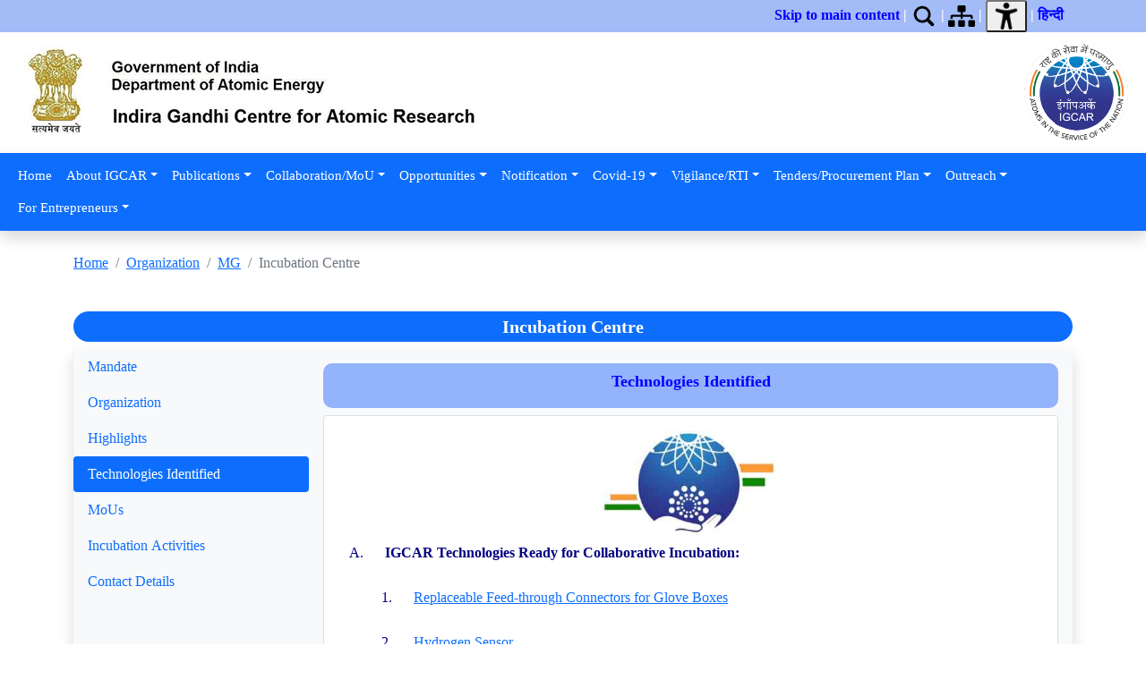

--- FILE ---
content_type: text/html; charset=UTF-8
request_url: https://www.igcar.gov.in/incubation.html
body_size: 51296
content:
<!DOCTYPE html>

<html lang="en">
<head>
  <title>IGCAR : incubation</title>
  <meta charset="utf-8">


  <meta name="viewport" content="width=device-width, initial-scale=1 ">
  <meta name="keywords" content="IGCAR,atomic,nuclear,India, technology ,Fast Breeder,reactors,bhabha,research,centre,homi,jehangir,DAE,Library"/>
  <meta name="keywords" content="Indira Gandhi Atomic Research Centre,multi-disciplinary, Nuclear Science and Engineering, FBTR ,Fast Breeder Test Reactor, KAMINI Reactor "/>
  <meta name="keywords" content="About IGCAR, Press Release from IGCAR, Special Talks at IGCAR, IGCAR Newsletters, IGCAR Technologies, Symposia at IGCAR, Research in Nuclear Sciences, Human Resource Development at IGCAR , Recruitments at IGCAR, Retired employee, Tenders  at IGCAR,   Contact Us, Right to Information, organization Chart, HBNI Activities, OCES-TS, Covid, Experiment Gap Area, Collaborator’s Details, Career Opportunity"/>
  <meta name="keywords" content=" Milestones at IGCAR, organization chart of IGCAR"/>
  <meta name="keywords" content= "Health Physics services, safety research, meteorological parameters, weather, TLD, personnel monitoring services,  NDT , Quality Audit, Regional Calibration Laboratory, BARC Training School, radioactive facilities  "/>
  <meta name="keywords" content="Failed fuel, PFBR , CSRDM, DSRDM, sodium leak detection, Mutual Inductance type Leak Detector , Sodium Aerosol Detector, Spark Plug type Leak Detector, wire type leak detector, Computer, Control Instrumentation "/>
  <meta name="keywords" content="Health Care, Thermal Imaging Technology for Early Detection of Breast Cancer, Magneto cardiography, Environmental Sensors, Gamma Irradiation Technology, Plasma Nitriding System, Security Electronics System, Waste Water Treatment, Portable high volume air sampler, embedded controller, quality of groundwater as well as seawater"/>
  <meta name="keywords" content= "Distributed Digital Control System, Safety Critical and safety related Systems, Nuclear Knowledge Management, computational intelligence systems, cryptography, cyber security solutions, knowledge management, aqueous and pyro-reprocessing, spent fuel, hotcells, burn-up measurements ,nuclear reactor fuels, isolation of pure fission products"/>
  <meta name="keywords" content="analytical chemistry, radio-analytical ,chemistry services, irradiated fuel, Neutron Activation Analysis, Sr-89 radioisotope, Neutron Activation Analysis"/>

  <meta name="keywords" content="laser based analytical techniques,laser-based characterization,Laser Induced Breakdown spectroscopy and Cavity Ring Down Spectroscopy "/><meta http-equiv="Cache-Control" content="no-cache, no-store, must-revalidate" />
<meta http-equiv="Pragma" content="no-cache" />
<meta http-equiv="Expires" content="0" />
<meta http-equiv="refresh" content="400" />


  <!-- Bootstrap 5 CSS -->
  <link rel='stylesheet' href='css/bootstrap.min.css'>
  <!-- Google Fonts -->
  <link rel='stylesheet' href='css/google_font.css'>
  <!-- Font Awesome CSS -->

  <link rel="stylesheet" href="css/datable_style.css">
  <link rel="stylesheet" href="css/perfect-scrollbar.css">
	
<script  src="js/jquery.min.js"></script>
<!-- Bootstrap 5 JS -->
<script src='js/bootstrap.bundle.min.js'></script>
<script> 
	$(function(){
	  $("#headingHtml").load("heading.html"); 
	  $("#footingHtml").load("footing.html"); 
	});
</script>  
<script async src="https://cse.google.com/cse.js?cx=a322d3bd488c057b9"></script>

<style>

        .font-medium {
            font-size: 18px;
        }
		        .font-small {
            font-size: 12px;
        }
.menu-container {
  position: relative;
  display: inline-block;
}

.main-button {
  padding: 10px 20px;
  font-size: 16px;
  background-color: #4CAF50;
  color: white;
  border: none;
  cursor: pointer;
}

.dropdown-menu {
  display: none; /* Hidden by default */
  position: absolute;
  top: 100%; /* Position it below the main button */
  
  
  background-color: #f9f9f9;
  box-shadow: 0px 8px 16px rgba(0, 0, 0, 0.2);
  padding: 10px;
  z-index: 1;
}
.areashift {
   transform: translateX(-70%);
}
.label1 {
  font-weight: bold;
  margin-bottom: 5px;
}

.button-row1 {
  display: flex; /* Arrange buttons in a row (horizontally) */
  gap: 10px; /* Add space between buttons */
  margin-bottom: 10px; /* Space between rows */
}

.dropdown-item1 {
  padding: 10px 15px;
  background-color: white;
  border: none;
  color: black;
  font-size: 14px;
  text-align: center;
  cursor: pointer;
  transition: background-color 0.3s ease, box-shadow 0.2s ease;
  display: flex;
  align-items: center; /* Center icon and text vertically */
  gap: 5px; /* Space between icon and text */
  flex-direction: column; /* Stack elements vertically */

  /* Add 3D effect */
  box-shadow: 3px 3px 5px rgba(0, 0, 0, 0.2), -2px -2px 5px rgba(255, 255, 255, 0.5);
  border-radius: 8px;
  background: linear-gradient(145deg, #ffffff, #e6e6e6);
}

.dropdown-item1:hover {
  background-color: #ddd; /* Change background color on hover */
  box-shadow: 6px 6px 10px rgba(0, 0, 0, 0.3), -4px -4px 8px rgba(255, 255, 255, 0.6);
}


.text {
  margin-top: 5px;      /* Add space between the image and text */
  font-size: 14px;      /* Adjust font size as needed */
}




.menu-container:hover .dropdown-menu {
  display: block; /* Show the dropdown menu on hover */
}

	</style>
<style>
  body{ overflow-x: scroll;  font-family: Georgia,   serif; color:blue;}
  .dropdown-item:focus,.dropdown-item:
  {
    color:white;
    background-color:grey;
  }
  h4 {
    font-size:18px;
    font-weight: bold;
  }
  p {
    text-align: justify;
  }
  strong, p, h4{font-family: Georgia,   serif; color:blue;}
  nav li{}

  .blink_me {
    animation: blinker 2s linear infinite;
    align-content: center;
    font-family: 'Alegreya', serif;
  }

  @keyframes blinker {
    0% {
      opacity: 0;
      color:#3282B8;
    }
    25% {
      opacity: .5;
      color:#0F4C75;
    }
    50%{
      opacity: .5;
      color:#0F4C75;
    }
    100% {
      opacity: 1;
      color:black;
    }
  }

  .ribbon {
    position: absolute;
    right: -10px;
    top: -5px;
    z-index: 1;
    overflow: hidden;
    width: 93px;
    height: 93px;
    text-align: right;
  }
  .ribbon span {
    font-size: 0.8rem;
    color: #fff;
    text-transform: uppercase;
    text-align: center;
    font-weight: bold;
    line-height: 32px;
    transform: rotate(45deg);
    width: 125px;
    display: block;
    background: #79a70a;
    background: linear-gradient(#9bc90d 0%, #79a70a 100%);
    box-shadow: 0 3px 10px -5px rgba(0, 0, 0, 1);
    position: absolute;
  top: 17px;     /* change this, if no border */
    right: -29px;     /*  change this, if no border */
  }

  .ribbon span::before {
    content: '';
    position: absolute;
    left: 0px; top: 100%;
    z-index: -1;
    border-left: 3px solid #79A70A;
    border-right: 3px solid transparent;
    border-bottom: 3px solid transparent;
    border-top: 3px solid #79A70A;
  }
  .ribbon span::after {
    content: '';
    position: absolute;
    right: 0%; top: 100%;
    z-index: -1;
    border-right: 3px solid #79A70A;
    border-left: 3px solid transparent;
    border-bottom: 3px solid transparent;
    border-top: 3px solid #79A70A;
  }
  /*added this new----------------------------------------------------------------------------------*/
  .custom-wd{
    width: 100%;

  }
  /*navbar items settings*/
  /* .navbar {
    /* margin-top: 40px;/*Remove Height from here*/
    /* border-bottom-right-radius: 200px; */
    /* border-top-right-radius: 200px; */
    /* display: inline-flex; */
   /* flex-flow: row nowrap; */
  /* }   */
  /*navbar items settings*/

  .navbar-nav {
    flex-flow: row wrap;/*Change nowrap to wrap*/
  }
  /*giving gaps between each nav items*/

  .navbar-nav .nav-link {/*change the class nav-item to nav-link*/
    padding: 0.5em .5em;
font-size: 14.6px;

  }



  .nav-link ul li{word-wrap: break-word;}
  .card-body img{background-size:cover;}
  .font-button
  {
    background-color: #0090CB;
    border-radius:50%;
    height: 30px;
    width: 30px;
    display: inline-block;
    color: #fff;
    text-align: center;
    margin-top:10px;
    line-height: 25px;
    font-size: 10px;
    cursor: pointer;

    font-weight:bold;
    text-decoration: none;
  }
  .font-button:hover{color:white;}
  .card-image img {
    max-height: 150%;
    /* max-width: auto; */
    /* align:center; */
    border-radius: 8px 8px 0px 0;
  }
  .normal_font{font-size:12px;font-weight:bold;}
  .minus_font{font-size:10px; font-weight:bold;}
  .plus_font{font-size:15px; font-weight:bold;}
  .card-action {
    position: relative;
    float: right;
    margin-top: -25px;
    margin-right: 20px;
    z-index: 2;
    color: #E26D5C;
    background: #fff;
    border-radius: 100%;
    padding: 15px;
    font-size: 15px;
    box-shadow: 0 1px 2px 0 rgba(0, 0, 0, 0.2), 0 1px 2px 0 rgba(0, 0, 0, 0.19);
  }

  .card-action:hover {
    color: #fff;
    background: #E26D5C;
    -webkit-animation: pulse 1.5s infinite;
  }

  .card-heading {
    font-size: 18px;
    font-weight: bold;
    background: #fff;
    padding: 10px 15px;
  }

  .card-text {
    padding: 10px 15px;

  }

  .card-button {
    display: flex;
    margin-top:25%;
    margin-left:50%;
    justify-content: center;
    padding: 10px 0;
    width: 40%;
    background-color: #1F487E;
    color: #fff;
    border-radius: 8px 8px 8px 8px;
  }

  .card-button:hover {
    text-decoration: none;
    background-color: #1D3461;
    color: #fff;

  }


  @-webkit-keyframes pulse {
    0% {
      -moz-transform: scale(0.9);
      -ms-transform: scale(0.9);
      -webkit-transform: scale(0.9);
      transform: scale(0.9);
    }

    70% {
      -moz-transform: scale(1);
      -ms-transform: scale(1);
      -webkit-transform: scale(1);
      transform: scale(1);
      box-shadow: 0 0 0 50px rgba(90, 153, 212, 0);
    }

    100% {
      -moz-transform: scale(0.9);
      -ms-transform: scale(0.9);
      -webkit-transform: scale(0.9);
      transform: scale(0.9);
      box-shadow: 0 0 0 0 rgba(90, 153, 212, 0);
    }
  }
  .carousel-caption h3 {
    text-align:left;
    margin-left:30px;
  }

  .parent-img{
    position: relative;
  }
  .parent-img-responsive{
    width:100%;
    height:auto;
  }
  .child-img{
    height:70px;
    width:70px;
    position: absolute;
    top: 0;
    left: 0;
    right: 0;
  }


  .nav-link{text-align:left;}
  p  {
    color: navy;
    text-align:justify;
    font-size:18px;
    padding:5px;
    margin-right:15px;
    margin-left:15px;
  }
  . card-body p li {
    color: navy;
    text-align:justify;

    font-size:18px;
  }
  .card-title{color:blue;}



  h4{color:#000080;margin-bottom:5px;font-weight:bold;}
  .division_image {border:3px solid #000080;padding:5px;border-radius:10px;width: 600px;margin-top:15px;
    height: 300px;margin-left:15px;
  }
  .division_image1 {border:3px solid #000080;padding:5px;border-radius:10px;width: 270px;margin-top:10px;
    height: 190px;margin-left:10px;
  }
  .card-title{
    height:50px;
    border-radius:10px;
    background-color:#94B3FD;
    color:blue;
    padding:10px;
  }
  table td{valign:middle;}
  ol li{color:navy;}
  .contact{

  padding:10px;
  margin-left:5px;
  color:#2e3063;
  font-size:11px;
  font-weight:bold;}
  
  
#slideshow {
    position:relative;
    height:400px;


}
#slideshow div {
    position:absolute;
    top:0;
    left:0;
    z-index:8;
    opacity:0.0;
    height: 500px;
    background-color: #FFF;

}
#slideshow div.active {
    z-index:10;
    opacity:1.0;
}
#slideshow div.last-active {
    z-index:9;
}
#slideshow div img {
    height: 350px;
	width:600px;
	display: block;
    border: 5px solid white ;
	box-shadow: 0 0 20px rgba(0, 0, 0, 0.5);

}
#slideshow > div {
	  position: absolute;
	  padding:30px 100px 0px 100px;

	}



  details {
    background: ;
    color: #ddd;
    width: auto;
    border-radius: 4px;
    margin-bottom: 2px;

  }
  summary {
    padding: 10px;
    margin-top:10px;
    color:#0d3791;
    font-size:16px;
    font-weight:bold;

  }
  summary:focus {
    outline: none;
  }
  h6{
    font-size: 16px;
    font-weight: bold;
    color: blue;
  }
	


  </style>
<style>
p  {
  color: navy;
  text-align:justify;
  font-size:18px;
  padding:5px;
  margin-right:15px;
  margin-left:15px;
}
.card-body p li {
  color: navy;
  text-align:justify;

  font-size:18px;
}
.card-title{color:blue;}


h4{color:#000080;margin-bottom:5px;font-weight:bold;}
.division_image {border:3px solid #000080;padding:5px;border-radius:10px;width: 500px;margin-top:15px;
  height: 300px;margin-left:15px;
}
.division_image1 {border:3px solid #000080;padding:5px;border-radius:10px;width: 250px;margin-top:10px;
  height: 190px;margin-left:10px;
}
.nav-link{text-align:left;}
.card-title{
  height:50px;
  border-radius:10px;
  background-color:#94B3FD;

  padding:10px;
}




/*----------------genealogy-scroll----------*/


/*----------------genealogy-tree----------*/
.genealogy-body{
  white-space: nowrap;
  overflow-y: hidden;
  align:right;
  min-height: 500px;
  margin-left: 0%;
  padding-top: 10px;
 

}
.genealogy-tree ul {
  padding-top: 20px;
  position: relative;
  padding-left: 30px;
  display: flex;
}
.genealogy-tree li {
  float: left;
  text-align: center;
  list-style-type: none;
  position: relative;
  padding: 20px 5px 0px 5px;
}
.genealogy-tree li::before, .genealogy-tree li::after{
  content: '';
  position: absolute;
  top: 0;
  right: 50%;
  border-top: 4px solid #0d1161;;
  width: 70%;
  height: 18px;
}
.genealogy-tree li::after{
  right: auto; left: 50%;
  border-left: 4px solid #0d1161;;
}
.genealogy-tree li:only-child::after, .genealogy-tree li:only-child::before {
  display: none;
}
.genealogy-tree li:only-child{
  padding-top: 0;
}
.genealogy-tree li:first-child::before, .genealogy-tree li:last-child::after{
  border: 0 none;
}
.genealogy-tree li:last-child::before{
  border-right: 4px solid #0d1161;;
  border-radius: 0 5px 0 0;
  -webkit-border-radius: 0 5px 0 0;
  -moz-border-radius: 0 5px 0 0;
}
.genealogy-tree li:first-child::after{
  border-radius: 5px 0 0 0;
  -webkit-border-radius: 5px 0 0 0;
  -moz-border-radius: 5px 0 0 0;
}
.genealogy-tree ul ul::before{
  content: '';
  position: absolute; top: 0; left: 50%;
  border-left:4px solid #0d1161;;
  width: 0; height: 20px;
}
.genealogy-tree li a{
  text-decoration: none;
  color: #666;
  font-family: arial, verdana, tahoma;
  font-size: 10px;
  display: inline-block;
  border-radius: 5px;
  -webkit-border-radius: 5px;
  -moz-border-radius: 5px;
}

.genealogy-tree li a:hover+ul li::after,
.genealogy-tree li a:hover+ul li::before,
.genealogy-tree li a:hover+ul::before,
.genealogy-tree li a:hover+ul ul::before{
  border-color:  #fbba00;
}

/*--------------memeber-card-design----------*/
.member-view-box{

  padding:0px 18px;
  
  border-radius: 4px;
  position: relative;
  align:left;
}
.member-image{
  width: 60px;
  position: relative;
}
.member-image img{
  width: 100px;
  height: 100px;
  border-radius: 6px;
  background-color :#000;
  z-index: 1;

  margin-left:	;
}
.member-details
{color:#4277bd;font-size:12px;width:300px;margin-left:-100px;text-align:center;	 }

.name p{font-size:12px;width:100px; margin-left:-3px;text-align:center;}


</style>

<!--common fonts to manipulate its size *************************-->
<link rel="stylesheet" href="css/common_fonts.css">
</head>
<body>
<div id="headingHtml"></div>
<!--added new Search FORM*************************-->
<div id="searchForm" style="position:absolute;top:37px;right:200px;width:250px;display:none;"><div class="gcse-search"></div></div>
<!--till here-->

<!--End of header -->

<br>
<div class="container" style="z-index:1;">
  <nav aria-label="breadcrumb">
    <ol class="breadcrumb">
      <li class="breadcrumb-item fnt16"><a href="index.html">Home</a>
        <li class="breadcrumb-item fnt16"> <a href="organization.html">Organization</a>
          <li class="breadcrumb-item fnt16"> <a href="admin.html">MG</a>
          <li class="breadcrumb-item fnt16 active" style="font-size:1.0rem;" aria-current="page">Incubation Centre </li>
        </ol>
      </nav>
    </div>
  <br>


  <div class="container">
    <h3><span class="badge  rounded-pill bg-primary fnt20" style="width:100%;"> Incubation Centre</span></h3>
    <div class="d-flex  flex-row shadow nav-border bg-light">

      <div class="col-sm-3 bg-light" >
        <div class="nav flex-column nav-pills me-3 nav-shadow pb-5 bg-active" id="v-pills-tab" role="tablist" aria-orientation="vertical" style="font-size:18px" >

          <button class="nav-link " id="v-pills-about-tab" data-bs-toggle="pill" data-bs-target="#v-pills-about" type="button" role="tab" aria-controls="v-pills-about" aria-selected="false">
            <div class="circle-icon d-flex align-items-left justify-content-center me-3">  </div>
          <div class="fnt16">Mandate</div></button>
                        <button class="nav-link" id="v-pills-icorganization-tab" data-bs-toggle="pill" data-bs-target="#v-pills-icorganization" type="button" role="tab" aria-controls="v-pills-organization" aria-selected="false">
                <div class="circle-icon d-flex align-items-left justify-content-center me-3">  </div>
                <div class="fnt16">Organization</div></button>

            <button class="nav-link" id="v-pills-highlights-tab" data-bs-toggle="pill" data-bs-target="#v-pills-highlights" type="button" role="tab" aria-controls="v-pills-highlights" aria-selected="false">
              <div class="circle-icon d-flex align-items-center justify-content-center me-3">  </div>
              <div class="fnt16">Highlights</div></button>
              <button class="nav-link active" id="v-pills-technology-tab" data-bs-toggle="pill" data-bs-target="#v-pills-technology" type="button" role="tab" aria-controls="v-pills-technology" aria-selected="false">
                <div class="circle-icon d-flex align-items-center justify-content-center me-3"> </div>
                <div class="fnt16">Technologies Identified</div></button>

                <button class="nav-link" id="v-pills-infrastructure-tab" data-bs-toggle="pill" data-bs-target="#v-pills-infrastructure" type="button" role="tab" aria-controls="v-pills-infrastructure" aria-selected="false">
                  <div class="circle-icon d-flex align-items-center justify-content-center me-3">  </div>
                  <div class="fnt16">MoUs</div></button>
				  
				   <button class="nav-link" id="v-pills-incubation-tab" data-bs-toggle="pill" data-bs-target="#v-pills-incubation" type="button" role="tab" aria-controls="v-pills-incubation" aria-selected="false">
                  <div class="circle-icon d-flex align-items-center justify-content-center me-3">  </div>
					<div class="fnt16">Incubation Activities</div></button>
				 				  
                  <button class="nav-link" id="v-pills-contact-tab" data-bs-toggle="pill" data-bs-target="#v-pills-contact" type="button" role="tab" aria-controls="v-pills-contact" aria-selected="false">
                    <div class="circle-icon d-flex align-items-center justify-content-center me-3">  </div>
                    <div class="fnt16">Contact Details</div></button><br>


                </div>
              </div>

              <div class="col-sm-9">
                <div class="tab-content" id="v-pills-tabContent">
                
                
                                         <!--------------------------------------------------------------------------------------------->
                  <!---------------------------------	Incubation Center organization----------------------------------------------->
  <div class="tab-pane fade pt-3 me-3" id="v-pills-icorganization" role="tabpanel" aria-labelledby="v-pills-icorganization-tab"style=" padding: 5px; width:98%;  " >
                            <h4 class="card-title fnt18"><center>   Organization</center></h4>
                            <div class="card" style="  background-color:#e1e9f5" >




                              <div class="col-sm-12" style="text-align:justify;font-family: cursive; ">
                                <div class="body genealogy-body genealogy-scroll">
                                  <div class="genealogy-tree " style="margin-left:300px;">
                                    <ul>
                                      <li>
                                        <a href="javascript:void(0);">
                                          <div class="member-view-box">
                                            <div class="member-image">
                                              <img src="images/director.jpg" alt="Member">
                                              <div class="member-details" data-toggle="modal" data-target="#myModal">
                                                <p style="text-align:center;font-size:12px;"><div class="fnt12">Shri C.G.KARHADKAR <br>
                                                  Director, IGCAR </div></p>
                                                </div>
                                              </div>



                                            </div>
                                          </a>
                                          <ul class="active">

                                            <li>
                                              <a href="javascript:void(0);">
                                                <div class="member-view-box">
                                                  <div class="member-image"><br>
                                                    <img src="adminimages/subram.jpg" alt="Member"><br>
                                                    <div class="member-details">
                                                      <p style="text-align:center;font-size:12px;">
														<div class="fnt12">Dr. SUBRAMANIAN N.<br>
                                                        Head, IC </div> </p>
                                                      </div>
                                                    </div>
                                                  </div>
                                                </a>
                                            </li>
                                          </ul>






                                        </div>
                                      </div></div></div></div>







                
                
                
                
                
                
                
                
                
                
                
                

                  <div class="tab-pane fade pt-3 me-3  " id="v-pills-about" role="tabpanel" aria-labelledby="v-pills-about-tab">

                    <h4 class="card-title fnt18"><center>Mandate</center></h4>

                    <div class="card">

                      <div class="card-body text-center">

						<img src="inc-images/incubation_logonew.jpg" alt="incubation logo" style="width:25%; height:120px;">
<p class="fnt16"><img src="images/bullet.jpg" alt="bullet">&nbsp;Incubation Centre, IGCAR will be a ‘World-class Facility’, that will be catalytic in incubating spin-off technologies of IGCAR in the Southern region through appropriate handholding with entrepreneurs and MSMEs.

</p> <p  class="fnt16"><img src="images/bullet.jpg" alt="bullet">&nbsp;Will create a strong network of mentors from IGCAR who would provide sector specific knowledge and guidance to incubatees.

 </p> <p  class="fnt16"><img src="images/bullet.jpg" alt="bullet">&nbsp; Will conduct  events,  awareness/inspirational programmes and training programmes for start-ups and potential start-ups  at frequent intervals.

  </p> <p  class="fnt16"><img src="images/bullet.jpg" alt="bullet">&nbsp;Will implement the recommendations and stipulations of the Governing Board of IC-IGCAR (when formed).

</p> <p  class="fnt16"><img src="images/bullet.jpg" alt="bullet">&nbsp; Will catalyze incubation activities involving IGCAR technology developers, academic institutions and industries in areas of R&D aligned with the programmes of DAE.

</p> <p  class="fnt16"><img src="images/bullet.jpg" alt="bullet">&nbsp; Will actively liaise with all the Groups/Divisions of IGCAR towards identifying technologies amenable for incubation/transfer/patenting.

 </p> <p  class="fnt16"><img src="images/bullet.jpg" alt="bullet">&nbsp;Will be responsible for all IPR related tasks of IGCAR. This includes filing/renewal of IGCAR patents in coordination with DAE IPR Cell, Mumbai.

 </p> <p  class="fnt16"><img src="images/bullet.jpg" alt="bullet">&nbsp;Will coordinate with Technology Transfer & Collaborative Division, BARC to enable technology transfers of IGCAR technologies readied/incubated.
</p>




                          </div>
                        </div>
                      </div>





				  <!----------------------------------------------------------------------- advertisement1--------------------------------------------------->

				  <!---------------------------------------------------------------------------------->







                 <div class="tab-pane fade pt-3 me-3 show active" id="v-pills-technology" role="tabpanel" aria-labelledby="v-pills-technology-tab">

                    <h4 class="card-title fnt18"><center>Technologies Identified</center></h4>
                    <div class="card">

				<div class="card-body text-center">
				<img src="inc-images/incubation_logonew.jpg" alt="incubation logo" style="width:25%; height:120px;">
				<br>
				<!--
                <marquee  style="display: inline-block; overflow: hidden; text-align: initial; white-space: nowrap; font-family:Georgia" onmouseover="this.stop();" onmouseout="this.start();" ><img src="images/new.gif" alt="new" width="30" height="20"><a id="v-pills-advertisement" href="#">Advertisement for Expression of Interest for Incubation</a></marquee></b></td>
-->


				<ol type="A">
<li>
<p  class="fnt16"><b>IGCAR Technologies Ready for Collaborative Incubation:</b></p>
</li>
<ol type="1">

<li><p  class="fnt16"><a href="incubation_gloveboxes.html" > Replaceable Feed-through Connectors for Glove Boxes</a></p></li>
<li><p  class="fnt16"><a href="incubation_hydrogen_sensor.html" >Hydrogen Sensor</a></p></li>
<li><p  class="fnt16"><a href="incubation_orp_meter.html"> Bench Top pH/ORP Meter</a></p></li>
<li><p  class="fnt16"><a href="incubation_oil_level.html" >Oil Level Measurement System</a></p></li>
<li><p  class="fnt16"><a href="incubation_ammonia_sensor.html" >Ammonia Sensor</a></p></li>
<li><p  class="fnt16"><a href="incubation_digital_turbidity.html" >Digital Turbidity Meter</a></p></li>
<li><p  class="fnt16"><a href="incubation_nitrogen_oxides.html" >Nitrogen Oxides (NOx) Sensors</a></p></li>

</ol>

 <p  class="fnt16"><font color="green">* Watch out this space for more IGCAR technologies getting listed in future</font></p>

<li><p  class="fnt16"><b>IGCAR Technologies Available for Transfer to Start-ups/MSMEs/Industries</b></p></li>


<table class="table table-striped" border="1">
   <thead style="background-color:navy; color:white;">
   <tr>
     <td align="center" valign="middle">S.No. </td>
     <td valign="middle">IGCAR    Technology Available for Transfer </td>
     <td width="120" valign="middle">TT Fees** </td>
     <td valign="middle">Technology    Code (Click for more details) </td>
   </tr>
   </thead>
   <tr valign="middle">
     <td align="center" >1.</td>
     <td align="left">Ultra Sensitive -Flexi Range Pulsating Sensor based Conductivity Meter  </td>
     <td >Rs. 1,24,000 </td>
     <td align="center"><a href = "ai21igcar.html">AI21IGCAR</a> </td>
   </tr>
   <tr valign="middle">
     <td  align="center">2.</td>
     <td align="left">Portable High Volume Air Sampler  </td>
     <td >Rs. 1,19,000 </td>
     <td align="center"><a href = "ev06igcar.html">EV06IGCAR</a> </td>
   </tr>
   <tr valign="middle">
     <td align="center">3.</td>
     <td align="left">Autonomous Gamma Dose Logger </td>
     <td >Rs. 2,27,000  </td>
     <td align="center"><a href = " rt14igcar.html" >RT14IGCAR </a></td>
   </tr>
   <tr valign="middle">
     <td align="center">4.</td>
     <td align="left">A penetration enhancing flux formulation for tungsten inert gas (TIG) welding of austenitic stainless steel and its application </td>
     <td >Rs. 12,07,610  </td>
     <td align="center"><a href = "ch44igcar.html">CH44IGCAR </a></td>
   </tr>
   <tr valign="middle">
     <td align="center">5.</td>
     <td align="left">UV Sterilization System for bulk inward goods and hand held luggages </td>
     <td >Rs. 1,75,871 </td>
     <td align="center"><a href = "md29igcar.html">MD29IGCAR </a></td>
   </tr>
   <tr valign="middle">
     <td align="center">6.</td>
     <td align="left">High Efficiency Particulate Filter (HEPA) Test Rig </td>
     <td >Rs. 5,23,587  </td>
     <td align="center"><a href = "eg38igcar.html">EG38IGCAR </a></td>
   </tr>
   <tr valign="middle">
     <td align="center">7.</td>
     <td align="left">Leak Tight Flange and Gasket assembly for Instrumentation /Power Cables for Chemical and Radiochemical Facility </td>
     <td >Rs. 76,063 </td>
     <td align="center"><a href = "eg40igcar.html">EG40IGCAR </a></td>
   </tr>
   <tr valign="middle">
     <td align="center">8.</td>
     <td align="left">Remotely Operated Self- Locking Fixture for Wall Mounted Equipment for Contaminated Enclosures </td>
     <td >Rs. 46,332  </td>
     <td align="center"><a href = "eg41igcar.html">EG41IGCAR </a></td>
   </tr>
 	<tr>
     <td align="center">9.</td>
     <td align="left">Diffusion Bonding of Piezoelectric Crystal to Metal Wear 
		Plate&nbsp; <img src="images/new.gif" width="37" height="25" alt="newgif" ></td>
     <td >Rs.1,91,000</td>
     <td align="center"><a href="eg01igc24.html">EG01IGC24</a></td>
   </tr>
 </table>
 
 <p  class="fnt16">Note: Start-ups/MSMEs/Industries that have robust proposals, based on sound original ideas, for developing further any of the above IGCAR technologies ready for transfer (called “in-house technologies”) can send their proposal along with an Expression of Interest for incubation of the technology to Head, IC-IGCAR (incubation@igcar.gov.in) mentioning the technology code given. If accepted, they have to apply for technology transfer to Incubation Centre, IGCAR, apart from paying the incubation fees, before start of the incubation.</p>


 <details>
  <summary  class="fnt16">Application Procedure</summary>
  <div style="background-color: #E0F4FF; padding: 10px; border-radius: 3px;">
    <h4  class="fnt16">Application Procedure for Transfer of Technology from IGCAR</h4><br>
    <h6 style="color: blue;"  class="fnt16">Who can apply</h6>
    <p  class="fnt16">Interested parties with Engineering & Scientific knowledge, good financial background and adequate experience of products manufacturing & fabrication with technical capability in the area of interested technology and having or interested in setting –up facilities for production would be preferred. </p>
    <h6 style="color: blue;"  class="fnt16">How to apply</h6>
    <p  class="fnt16">Send your Technology Transfer Application form duly filled and signed along with a Demand Draft/Bankers cheque of Rs. 500/- (for Indian entities) or US $50/- (for foreign entities) drawn in favour of “Accounts Officer, IGCAR”  as application processing fee on following address:</p>
    <h6  class="fnt16">Head, Incubation Centre- IGCAR,<br>
Indira Gandhi Centre for Atomic Research,<br>
Kalpakkam, 603 102, India. </h6><br>

<p  class="fnt16">Note:Applications without processing fee as applicable above of Rs. 500/- or US $50/- for each technology will not be considered.<br>
Click here for  <a href="technologies_images/TT application form-IGCAR.pdf">Technology Transfer Application Form</a></p>
</div>
</details>





				</div>
</div></div>



                  <!----------------------------------------------------------------------- Technology developed--------------------------------------------------->








						<div class="container tab-pane fade pt-3 me-3" id="v-pills-highlights" role="tabpanel" aria-labelledby="v-pills-highlights-tab">

						<h4 class="card-title fnt18"><center>Highlights</center>     </h4>
						<div class="card">
					<div class="card-body text-center"><img src="inc-images/incubation_logonew.jpg" alt="incubation logo" style="width:25%; height:120px;">

							<br><div id="slideshow" class="fnt12" >

              <div class="active" > <img src="inc-images/tt_gamma.jpg" class= "img-fluid" alt="Technolology Transfer" style=" margin-left: auto; margin-right: auto;" /><br>
              <center>
              IGCAR’s Autonomous Gamma Dose Logger technology was transferred to a Mumbai industry on 13<sup>th</sup> February, 2024. Dr. N. Subramanian, Head, Incubation Centre, IGCAR handed over the technology license to the industry, while Dr. C. V. Srinivas, Head, EAD handed over the know-how document. The event was attended by senior scientists, technology developers and representative from the industry. 
              </center>
              </div>
              
              <div > <img src="inc-images/IC-IGCAR_in_TN_BEAT_EXPO_2025.jpg" class= "img-fluid" alt="Technolology Transfer" style=" margin-left: auto; margin-right: auto;" /><br>
							<center>
							Dr M Mathivendan, Hon'ble Minister for Adi Dravidar Welfare, Tamilnadu,<br> handing over a memento to Head,IC-IGCAR for IGCAR's participation in Tamilnadu Goverment's TN BEAT EXPO 2025 Event on January 25-26, 2025
							</center>
							</div>

              

							<div > <img src="inc-images/tt_conductivity_meter.jpg" class= "img-fluid" alt="Technolology Transfer" style=" margin-left: auto; margin-right: auto;" /><br>
							<center>
							IGCAR’s Pulsating Sensor based Conductivity Meter technology was transferred to a Bangalore start-up 4<sup>th</sup> January, 2024. The event, arranged by Incubation Centre-IGCAR was attended by senior scientists, technology developers and representatives from the start-up
							</center>
							</div>

							<div> <img src="inc-images/tt_hepa.jpg" class= "img-fluid" alt="Technolology Transfer" style=" margin-left: auto; margin-right: auto;" /><br>
							<center>
							The HEPA Filter Test Rig facility developed at SQRMG, IGCAR is currently operating as a NABL Certified Laboratory for testing/certifying HEPA filters. This test rig technology know-how was transferred to a Nagarcoil start-up that specializes in HEPA filters on 4<sup>th</sup>January, 2024. The technology transfer license documents were handed over by Dr. N. Subramanian, Head, IC-IGCAR to the licensee industry in the presence of by senior scientists and the technology developers team
							</center>
							</div>

							<div> <img src="inc-images/tigwelding.jpg" class= "img-fluid" alt="Technolology Transfer" style=" margin-left: auto; margin-right: auto;" /><br>
							<center>
							Transfer of MMG, IGCAR’s “Penetration enhancing Activated Flux for TIG welding of Stainless Steels” to an Indore industry on 12<sup>th</sup> Oct 2023. Inset (Left): Presentation by licensee industry on their interest in this IGCAR technology; Inset(Right): Photograph depicting the high welding penetrability in SS achieved with this patented IGCAR’s technology
							</center>
							</div>
							
							<div> <img src="inc-images/image3.jpg" class= "img-fluid" alt="Technolology Transfer" style=" margin-left: auto; margin-right: auto;" /><br>
							<center>
							A collaborative incubation agreement has been signed on 25<sup>th</sup>April, 2023 between DAE Incubation Centre-IGCAR and a Chennai based private industry for IGCAR’s “Oil Level Measurement System”.
							Inset (Left): Signing of the incubation agreement; Inset (Right): Presentation on the technology by Ms. N. Malathi, EIG
							</center>
							</div>
							
							<div> <img src="inc-images/incubation.jpg" class= "img-fluid" alt="Technolology Transfer" style=" margin-left: auto; margin-right: auto;" /><br>
							<center>
							Transfer of IGCAR’s Pulsating Sensor based Conductivity Meter technology to a Mumbai based industry on 17<sup>th</sup> March 2023. This event was organized by TT&CD, BARC, Mumbai.

							</center>
							</div>
							
							
							
							<div > <img src="inc-images/image1.jpg" class= "img-fluid" alt="Technolology Transfer" style=" margin-left: auto; margin-right: auto;" /><br>
							<center>
							A collaborative incubation agreement, as per DAE Incubation Policy (2021), has been signed on 01.11.2022 between DAE Incubation Centre-IGCAR and a start-up company based in IIT(Madras) for developing “Hydrogen Sensor” technology. 
							</center>
							</div>
							
							<div> <img src="inc-images/image2.jpg" class= "img-fluid" alt="Technolology Transfer" style=" margin-left: auto; margin-right: auto;" /><br>
							<center>A collaborative incubation agreement was signed between DAE Incubation Centre-IGCAR and a Mumbai based industry on 18.10.2022 for partnering and developing together the “Replaceable Feed-through Connectors for Glove Boxes” technology. 
							</center></div>
							
							
					 		<div> <img src="inc-images/tech1.jpg" class= "img-fluid" alt="Technolology Transfer" style=" margin-left: auto; margin-right: auto;" /><br>
							<center>Handing over of IGCAR's Conductivity Meter Technology to a Rajasthan start-up company in an event organized by TT&CD, BARC, Mumbai on 24 <sup>th</sup> May, 2022</center>
							</div>

							<div> <img src="inc-images/tech2.jpg" class= "img-fluid" alt="Technolology Transfer" style=" margin-left: auto; margin-right: auto;" /><br>
							<center>Transfer of IGCAR’s Autonomous Gamma Dose Logger technology to a Chennai start-up on 06<sup>th</sup> December, 2021</center>
							</div>

							<div> <img src="inc-images/tech3.jpg" class= "img-fluid"  alt="Technolology Transfer" style=" margin-left: auto; margin-right: auto;" /><br>
							<center>Technology Transfer of High Volume Air Sampler  to a Bengaluru based industry on 25<sup>th</sup> August, 2021</center>
							</div>

							<div> <img src="inc-images/tech4.jpg" class= "img-fluid" alt="Technolology Transfer"  style=" margin-left: auto; margin-right: auto;"/><br>
							<center>Technology Transfer of Autonomous Gamma Dose Logger to a Hyderabad based nuclear instrumentation industry on 21<sup>st</sup> July, 2022</center>
							</div>

							<div> <img src="inc-images/tech5.jpg" class= "img-fluid" alt="Technolology Transfer"  style=" margin-left: auto;   margin-right: auto;"/><br>
							<center>IGCAR’s First Technology Transfer: Handing over of IGCAR's Conductivity Meter Technology to a Bengaluru start-up. This was an online event held on 29<sup>th</sup> April, 2021</center>
							</div>

						</div>


  <script>
    function slideSwitch() {
    var $active = $('#slideshow div.active');

    if ($active.length == 0) $active = $('#slideshow div:last');

    // use this to pull the divs in the order they appear in the markup
    var $next = $active.next().length ? $active.next() : $('#slideshow div:first');

    $active.addClass('last-active');

    $next.css({
        opacity: 0.0
    })
        .addClass('active')
        .animate({
        opacity: 1.0
    }, 1000, function () {
        $active.removeClass('active last-active');
    });
}

var theInterval;

function startSlide() {
    theInterval = setInterval(slideSwitch, 3000);
}

function stopSlide() {
    clearInterval(theInterval);
}

$(function () {
    startSlide();
    $('#slideshow div').hover(function () {
        stopSlide();
    }, function () {
        startSlide();
    })
});

  </script>
<br><br><br><br>






						<div class="card-body text-center">

										<table class ="table table-bordered table-striped table-hover">
										<tr><td><a href="document/PM Report Jan 2025.pdf">PM Report Jan 2025</td></tr>

										<tr><td><a href="document/Report_TT_07.Dec.2021.pdf">Technology Transfer of IGCAR's "Autonomous Gamma Dose Logger" technology</td></tr>
										<tr><td><a href="document/Report_TT_25 Aug 2021.pdf">Technology Transfer of IGCAR's "High Volume Air Sampler" technology</td></tr>
										<tr><td><a href="document/Press Release_TT_29 Apr 2021.pdf">Online technology transfer event - press release dated 29.04.2021</td></tr>
                      <tr><td><a href="#">Penetration enhancing Activated Flux for TIG welding of Stainless Steels</td></tr>
										</table>
                        </div>

						</div></div></div>


                          <!----------------------------------------------------------------------- Infrastructure--------------------------------------------------->
                          <div class="tab-pane fade pt-3 me-3" id="v-pills-infrastructure" role="tabpanel" aria-labelledby="v-pills-infrastructure-tab" >

                            <h4 class="card-title fnt18"><center>MoUs</center></h4>
                            <div class="card">

                              <div class="card-body text-center">
						<img src="inc-images/incubation_logonew.jpg" style="width:25%; height:120px;">
                            <div class="card">
                              <div class="row">
                                <div class="col-sm-12">
                                  <p class="fnt16"><img src="images/bullet.jpg" alt="bullet">&nbsp;
                                    Four MoUs on spin-off technologies have been signed by IGCAR on</p>

                                    <p class="fnt16"><img src="images/bullet.jpg" alt="bullet">&nbsp;Thermal imaging technology for early detection of breast cancer with
                                      Sri Ramachandra Institute of Higher Education and Research, Chennai</p>
									  
                                      <p class="fnt16"><img src="images/bullet.jpg" alt="bullet">&nbsp;Autonomous Gamma Dose Logger with M/s. Ideal Sensors, Chennai</p>
                                      <p class="fnt16"><img src="images/bullet.jpg" alt="bullet">&nbsp;Portable High Volume Air Sampler with M/s. First Source Impex, Bengaluru</p>
                                      <p class="fnt16"> <img src="images/bullet.jpg" alt="bullet">&nbsp; Gamma Irradiation Technology with ICAR, KVK, Perambalur </p>


                                      </div><br>
                                    </div>
                                  </div>
                                </div>
</div></div>


								
						<!----------------------------------------------------------------------- incubation Avctivities of IGCAR--------------------------------------------------->
                        <div class="tab-pane fade pt-3 me-3" id="v-pills-incubation" role="tabpanel" aria-labelledby="v-pills-incubation-tab" >

                            <h4 class="card-title fnt18"><center>Reports on collaborative incubations in progress at IGCAR</center></h4>
                           <div class="card p-3"  style="color:#0d3791; "><br>

			<details >
			<summary class="p-3 fnt16">Incubation of Replaceable Feed-though Connectors for Gloveboxes Technology </summary>
			<div class="row p-3">
			<p class="fnt16">
			<b>Technology Incubation Activities: </b>DAE Incubation Centre, IGCAR signed a collaborative incubation agreement on 18.10.22 with a Mumbai based private manufacturer to complete development of the technology "Replaceable Feed-through Connectors for Glove Boxes" within a period of 10-12 months. This is IGCAR’s first technology incubation agreement with private sector following the DAE Incubation Policy (2021).
			</p><div class = "card p-1">
			<img src="inc-images/image1.jpg" alt="technology">
			</div>
			<p class="fnt16">
			<b>Caption:</b> A collaborative incubation agreement was signed between DAE Incubation Centre-IGCAR and a Mumbai based industry on 18.10.2022 for partnering and developing together the “Replaceable Feed-through Connectors for Glove Boxes” technology. This is the first incubation agreement signed with private sector following the DAE Incubation Policy (2021). Inset is a photograph of the signing of the agreement.
			</p></div>
			</details>
	
	
	
	<details >
        <summary class="p-3 fnt16">Incubation of Hydrogen Sensors Technology </summary>
			<div class="row p-3">
			<p class="fnt16"><b>Technology Incubation Activities:</b> A collaborative incubation agreement, as per DAE Incubation Policy (2021), has been signed on 01.11.2022 between DAE Incubation Centre-IGCAR and a start-up company based in IIT(Madras) for developing “Hydrogen Sensor” technology. This partnership with the start-up is expected to accelerate development of this IGCAR technology from its current technology readiness level (TRL) of ‘4’ to TRL ‘8’ or ‘9’, suitable for commercialisation, during the incubation period of ~18-24 months. Developers of this IGCAR technology work in the Materials Chemistry and Metal Fuel Cycle Group.</p>
			<div class = "card p-1">
			<img src="inc-images/image2.jpg" alt="technology">
			</div>
			<p class="fnt16"><b>Caption: </b>A collaborative incubation agreement, as per DAE Incubation Policy (2021), has been signed on 01.11.2022 between DAE Incubation Centre-IGCAR and a start-up company based in IIT(Madras) for developing “Hydrogen Sensor” technology. This partnership with the start-up is expected to accelerate development of this IGCAR technology from its current technology readiness level (TRL) of ‘4’ to TRL ‘8’ or ‘9’, suitable for commercialisation, during the incubation period of ~18-24 months. Developers of this IGCAR technology work in the Materials Chemistry and Metal Fuel Cycle Group. Inset (Left): Signing of the agreement; Inset (Right): Presentation on the technology by a MC&MFCG colleague prior to signing the agreement on 01.11.22</p>
			</div>
	</details>
	
	
	<details>
        <summary class="p-3 fnt16">Oil Level Measurement System </summary>
			<div class="row p-3">
			<p class="fnt16"><b>Technology Incubation Activities: </b> A collaborative incubation agreement, as per DAE Incubation Policy (2021), has been signed on 25.April.2023 between DAE Incubation Centre-IGCAR and a Chennai based private industry for IGCAR’s “Oil Level Measurement System”. This incubation programme is expected to accelerate development of this IGCAR technology from its current technology readiness level (TRL) of ‘7’ to TRL ‘8’ or ‘9’, with value-additions suitable for commercialisation, during the incubation period of ~14 months. Developers of this IGCAR technology work in the Electronics and Instrumentation Group. </p>
			<div class = "card p-1">
			<img src="inc-images/image3.jpg" alt="technology">
			</div>
			<p class="fnt16"><b>Caption: </b>A collaborative incubation agreement, as per DAE Incubation Policy (2021), has been signed on 25.April.2023 between DAE Incubation Centre-IGCAR and a Chennai based private industry for IGCAR’s “Oil Level Measurement System”. This incubation programme is expected to accelerate development of this IGCAR technology from its current technology readiness level (TRL) of ‘7’ to TRL ‘8’ or ‘9’, with value-additions suitable for commercialisation, during the incubation period of ~14 months. Developers of this IGCAR technology work in the Electronics and Instrumentation Group. Inset (Left): Signing of the incubation agreement; Inset (Right): Presentation on the technology by Ms. N. Malathi, EIG prior to signing the agreement on 25.04.2023</p>
			</div>
	</details>

	




	<br><br><br><br><br><br><br><br>
							</div>
							</div>
                                <!----------------------------------------------------------------------- contact--------------------------------------------------->
                                <div class="tab-pane fade pt-3 me-3" id="v-pills-contact" role="tabpanel" aria-labelledby="v-pills-contact-tab" >




                                          <h4 class="card-title fnt18"><center>Contact Details</center></h4>
                                          <div class="card">
                                            <div class="row">
                                      <div class="col-sm-12">



                                <div class="contact " ><font class="fnt16">Dr. N. 
									Subramanian<br>
									Head, Incubation Centre-IGCAR<br>
									Room No.421, Homi Bhabha Building<br>
									Indira Gandhi Centre for Atomic Research<br>
									Kalpakkam-603102, Tamilnadu, India<br>
									<br>
									<br>
									Email: incubation@igcar.gov.in<br>
									&#8195;&#8195;&#8195; subbi@igcar.gov.in<br>
									<br>
									<br>
									Tel.: +91-44-27480301<br>
									+91-44-27480500-extn-22508<br>
									+91-44-27480500-extn-22729<br>
									Mobile: +91-9444129504<br></font><br>

                                </div>
<br><br><br>  <br><br><br>
                             </div>
                           </div>
                         </div><br>
                       </div>
                                <!---------------------------------------------------------------------------------------------------------------------------->
                              </div><br>
                            </div>
                          </div>
                        </div><br>
                      </div>
                    <br>
<!--footer-->
<div id="footingHtml"></div>
<!--footer-->
                      
<script src="js/slider_index.js"></script>
<script src="js/perfect-scrollbar.min.js"></script>
<!-- to load javascript for heading.html -->		
<script src="js/heading.js"></script>
</body>
</html>

--- FILE ---
content_type: text/html; charset=UTF-8
request_url: https://www.igcar.gov.in/heading.html
body_size: 16140
content:
<script>
if (window.top !== window.self) {
    window.top.location = window.self.location;
}
</script>
<style>
.menu-container {
  position: relative;
  display: inline-block;
}

.dropdown-menu {
  display: none; /* Hidden by default */
  position: absolute;
  top: 100%; /* Position it below the main button */
 
  background-color: #f9f9f9;
  box-shadow: 0px 8px 16px rgba(0, 0, 0, 0.2);
  padding: 10px;
  z-index: 1;
}
.areashift {
   transform: translateX(-70%);
}
.label1 {
  font-weight: bold;
  margin-bottom: 5px;
}

.button-row1 {
  display: flex; /* Arrange buttons in a row (horizontally) */
  gap: 10px; /* Add space between buttons */
  margin-bottom: 10px; /* Space between rows */
  
}

.dropdown-item1 {
  padding: 10px 15px;
  background-color: white;
  border: none;
  color: black;
  font-size: 14px;
  text-align: center;
  cursor: pointer;
  transition: background-color 0.3s ease, box-shadow 0.2s ease;
  display: flex;
  align-items: center; /* Center icon and text vertically */
  gap: 5px; /* Space between icon and text */
  flex-direction: column; /* Stack elements vertically */

  /* Add 3D effect */
  box-shadow: 3px 3px 5px rgba(0, 0, 0, 0.2), -2px -2px 5px rgba(255, 255, 255, 0.5);
  border-radius: 8px;
  background: linear-gradient(145deg, #ffffff, #e6e6e6);
}

.dropdown-item1:hover {
  background-color: #ddd; /* Change background color on hover */
  box-shadow: 6px 6px 10px rgba(0, 0, 0, 0.3), -4px -4px 8px rgba(255, 255, 255, 0.6);
}


.text {
  margin-top: 5px;      /* Add space between the image and text */
  font-size: 14px;      /* Adjust font size as needed */
}

.menu-container:hover .dropdown-menu {
  display: block; /* Show the dropdown menu on hover */
}

</style>
<style>
body{ overflow-x: scroll;  font-family: Georgia,   serif; color:blue;}
.dropdown-item:focus,.dropdown-item:
{
  color:white;
  background-color:grey;
}



/*added this new----------------------------------------------------------------------------------*/
.custom-wd{
  width: 100%;

}

.navbar-nav {
  flex-flow: row wrap;/*Change nowrap to wrap*/
}
/*giving gaps between each nav items*/

.navbar-nav .nav-link {/*change the class nav-item to nav-link*/
  padding: 0.5em .5em;
font-size: 14.6px;

}

.nav-link ul li{word-wrap: break-word;}
</style>

<div class="row" id="noContrast" style="background-color:#a3bbf7 !important; color:white;text-align:right;padding:0px;margin:0px;line-height:normal;">
	<b style="font-size:16px;letter-spacing:normal;word-spacing:normal;line-height:normal">				   
	<font style="text-decoration: none; color:#563C5C ;font-size:16px"><a href="#main-content" title="Skip "  style="color:blue;background-color:#a3bbf7;text-decoration:none; padding:0px  !important" class="skip-link">Skip to main content</a></font><font style="font-size:16px;letter-spacing:normal;word-spacing:normal;line-height:normal"> |</font>
	<font style="text-decoration: none; color:#563C5C;font-size:16px"><a href="javascript:void(0);" title="Search" style="background-color:#a3bbf7;padding:0px  !important"><img id="searchButton" class="icon" src="images/search_icon.svg" width="30" height="30" ></a></font><font style="font-size:16px;letter-spacing:normal;word-spacing:normal;line-height:normal"> |</font>
	<font style="text-decoration: none; color:#563C5C;font-size:16px"> <a href="sitemap.html" title="Sitemap" style="background-color:#a3bbf7;padding:0px  !important"><img class="icon" src="images/sitemap.svg" width="30" height="30"></a></a></font><font style="font-size:16px;letter-spacing:normal;word-spacing:normal;line-height:normal"> |</font>
	<div class="menu-container" style="line-height:normal;">
		<button class="button " style="border-radius:3px;letter-spacing:normal" ><img src="images/accessibility.png" width="30" height="30"></button>
		<div class="dropdown-menu areashift" style="line-height:normal;">
			<div class="label1" style="line-height:normal;font-size:16px" >Text Size</div>
			<div class="button-row1" style="line-height:normal;letter-spacing:normal">
				<button style="width: 100px; height: 85px;" class="dropdown-item1" id="increaseFontBtn" style="letter-spacing:normal"> <img src="images/up.png" width="30" height="30"> Font Increase</button>
				<button style="width: 100px; height: 85px;" class="dropdown-item1" id="decreaseFontBtn" style="letter-spacing:normal"> <img src="images/down.png" width="30" height="30">Font Decrease</button>
				<button style="width: 100px; height: 85px;" class="dropdown-item1" id="resetFontBtn" style="letter-spacing:normal"><img src="images/refresh.png" width="30" height="30"> Normal Font</button>	
			</div>
			<div class="button-row1" style="line-height:normal;">
				<button style="width: 100px; height: 85px;" class="dropdown-item1" id="textSpaceBtn" style="letter-spacing:normal"> <img src="images/letter_spacing.png" width="30" height="30">Text Spacing</button>
				<button style="width: 100px; height: 85px;" class="dropdown-item1" id="lineSpaceBtn" style="letter-spacing:normal"> <img src="images/line_spacing.png" width="30" height="30">Line Height</button>
			</div>
			<div class="label1" style="line-height:normal;font-size:16px" >Color Contrast</div>
			<div class="button-row1" style="line-height:normal;">
				<!-- 
				<button class="dropdown-item1" id="highContrastBtn" style="letter-spacing:normal"> <img src="images/contrast.png" width="30" height="30">High Contrast</button>
				 -->
				<button style="width: 100px; height: 85px;" class="dropdown-item1" id="linkHighlightBtn" style="letter-spacing:normal"> <img src="images/link.png" width="30" height="30">Highlight Links</button>
				
			</div>
			<div class="label1" style="line-height:normal;">Navigation Adjustment</div>
			<div class="button-row1" style="line-height:normal;">
				<a href="accessibility.html" style="text-decoration: none;padding:0px  !important" ><button style="width: 100px; height: 90px;" class="dropdown-item1"style="letter-spacing:normal"> 
				<img src="images/speaker.png" width="30" height="30" alt="Speaker Icon">
				<div class="text" style="line-height:normal;">Screen Reader</div></button></a>
			</div>
		</div>
	</div>
	<font style="font-size:16px;letter-spacing:normal;word-spacing:normal;line-height:normal"> |</font><font style="text-decoration: none; color:#563C5C;font-size:16px;letter-spacing:normal;word-spacing:normal;line-height:normal">
	<a id="hindiEnglish" href="" title="हिन्दी "  style="color:blue;text-decoration:none;background-color:#a3bbf7;letter-spacing:normal;word-spacing:normal;line-height:normal;padding:0px  !important"> हिन्दी &nbsp;</a>&nbsp;&nbsp;&nbsp;&nbsp;&nbsp;&nbsp;&nbsp;&nbsp;&nbsp;&nbsp;&nbsp;&nbsp;&nbsp;&nbsp;&nbsp;&nbsp;&nbsp;&nbsp;</font>
	</b>
</div>

 <div class="container-fluid">
     <div class="nav1" >

       <div class="row row-cols-auto justify-content-center">
         <div class="col-lg-7"><img class="img-fluid" id="logo1" src="images/lion.jpg" style = "margin-bottom:5px;padding:15px; height: 140;" alt="emblem"></div>
         <div class="col-lg-3"></div>
         <div class="col-lg-2 d-flex justify-content-end" style="color:white;">
			<img src="images/igcarnew.png" alt="IGCAR logo" style = "margin-top:3px;padding:0px; height:130px;">         
         </div>
       </div>
     </div>
   </div>
 
 <main  id="main-content" tabindex="-1">
    <!-- Start Mega Menu HTML -->
    <div class="custom-wd">
      <nav class="navbar navbar-expand-lg bg-primary navbar-dark  shadow " style="font-size:16px;">
        <div class="container-fluid">
		<!-- 
          <a class="navbar-brand" href="#"></a>
		   -->
          <button type="button" class="navbar-toggler bg-primary" data-bs-toggle="collapse" data-bs-target="#navbarCollapse" >

          </button>

          <div type="button" class="navbar-toggler collapsed"   data-bs-toggle="collapse" id="navbarCollapse" data-bs-target="#navbar-content">
            <span class="navbar-toggler-icon"></span>
            <div class="hamburger-toggle">
              <div class="hamburger">
                <span></span>
                <span></span>
                <span></span>
              </div>
            </div>
          </div>

          <div class="collapse navbar-collapse " id="navbar-content">

            <ul class="navbar-nav mr-auto mb-2 mb-lg-0 ">

              <li class="nav-item">
                <a class="nav-link active" aria-current="page" href="index.html"> Home</a>
              </li>
              <li class="nav-item dropdown " >
                <a  class="nav-link dropdown-toggle active" href="#" data-bs-toggle="dropdown" data-bs-auto-close="outside">About IGCAR</a>
                <ul  class="dropdown-menu " >
                  <li><a class="dropdown-item" href="mission.html">Mission & Vision</a></li>
                  <li><a class="dropdown-item" href="igcarprofile.html">Profile of IGCAR</a></li>
                  <li><a class="dropdown-item" href="organization.html">Organization</a></li>
                  <li><a class="dropdown-item" href="dirprofile.html">Director's Profile</a></li>
                  <li><a  class="dropdown-item" href="past_director.html">Former Directors of IGCAR</a></li>
                  <li><a class="dropdown-item" href="milestones.html">Milestones</a></li>
				  <li><a class="dropdown-item" href="patent.html">Patents</a></li>


                  <li><a class="dropdown-item" href="official_lan.html">Official Language Implementation </a></li>
                  <li><a class="dropdown-item" href="dashboard.html">IGCAR Dashboard</a></li>
                </ul>
              </li>


              <li class="nav-item dropdown">
                <a class="nav-link dropdown-toggle active" href="#" data-bs-toggle="dropdown" data-bs-auto-close="outside">Publications</a>
                <ul class="dropdown-menu shadow">
                  <li><a class="dropdown-item" href="publication.html">IGC Publications </a></li>

                  <li><a class="dropdown-item" href="foundersday.html" >Founders Day</a></li>

                </ul>
              </li>


              <li class="nav-item dropdown"><a class="nav-link dropdown-toggle active" href="#"  data-bs-toggle="dropdown" data-bs-auto-close="outside">Collaboration/MoU</a>
                <ul  class="dropdown-menu shadow">
                  <li><a class="dropdown-item" href="collaboration.html">Collaborator's Details</a></li>



                  <li><a class="dropdown-item" href="collaboration_project.html">Experiment Gap Area</a></li>
                  <li><a class="dropdown-item" href="https://www.csr.res.in/Kalpakkam_Node" name="external" onclick="return alertFunction(this.name)">UGC-DAE</a></li>

                </ul>
              </li>

              <li class="nav-item dropdown"><a class="nav-link dropdown-toggle active" href="#" data-bs-toggle="dropdown" data-bs-auto-close="outside" >Opportunities</a>
                <ul class="dropdown-menu shadow">

                  <li class="dropend">
                    <a href="#" class="dropdown-item dropdown-toggle" data-bs-toggle="dropdown" data-bs-auto-close="outside">
                      Recruitment  </a>
                      <ul class="dropdown-menu shadow">
                        <li><a class="dropdown-item" href="recruitment.html" >New Vacancies & Results</a></li>
                        <li><a class="dropdown-item" href="mom/CA_MOM1.pdf" target="_blank">Compassionate Appointment</a></li>
                      </ul>
                    </li>

                  <li class="dropend">
                    <a href="#" class="dropdown-item dropdown-toggle" data-bs-toggle="dropdown" data-bs-auto-close="outside">
                      Career Opportunities  </a>
                      <ul class="dropdown-menu shadow">
                        <li><a class="dropdown-item" href="ocests.html" >OCES-TS </a></li>

                      </ul>
                    </li>

                    <li class="dropend">
                      <a href="#" class="dropdown-item dropdown-toggle" data-bs-toggle="dropdown" data-bs-auto-close="outside">
                        Research Opportunities  </a>
                        <ul class="dropdown-menu shadow">
                          <li><a class="dropdown-item" href="javascript:underconstFunction()">Research Scholar </a></li>
                          <li><a class="dropdown-item" href="project.html">Projects/Visits </a></li>
                        </ul>
                      </li>


                      <li><a class="dropdown-item" href="hbni.html"> HBNI Activities  </a></li>


                    </ul>

                    <li class="nav-item dropdown">
                      <a class="nav-link dropdown-toggle active" href="#" data-bs-toggle="dropdown" data-bs-auto-close="outside">Notification</a>
                      <ul class="dropdown-menu shadow">


                      <li class="dropend">
                      <a href="#" class="dropdown-item dropdown-toggle" data-bs-toggle="dropdown" data-bs-auto-close="outside">
                        Circulars  </a>
                        <ul class="dropdown-menu shadow">
                          <li><a class="dropdown-item" href="chss.html">CHSS Circulars </a></li>
                          <li><a class="dropdown-item" href="apm.html"> Administrative Policy Matters </a></li>
                        </ul>
                      </li>
                      
                        <li><a class="dropdown-item" href="retdemp.html">Retd.Employee Info.</a></li>
                        <li><a class="dropdown-item" href="awards.html">Awards</a></li>
                        <li><a class="dropdown-item" href="news.html">News @ IGCAR</a></li>

                      </ul>
                    </li>

                    <li class="nav-item dropdown"><a class="nav-link dropdown-toggle active" href="covid19.html">Covid-19</a></li>

                    <li class="nav-item dropdown"><a class="nav-link dropdown-toggle active" href="#" data-bs-toggle="dropdown" data-bs-auto-close="outside">Vigilance/RTI</a>

                      <ul class="dropdown-menu shadow">
                        <li><a class="dropdown-item" href="vigilance.html">Vigilance</a></li>
                        <li><a class="dropdown-item" href="rti.html">RTI</a></li>
						

                      </ul>
                    </li>

                    <li class="nav-item dropdown"><a class="nav-link dropdown-toggle active" href="#" data-bs-toggle="dropdown" data-bs-auto-close="outside" >Tenders/Procurement Plan</a><ul class="dropdown-menu shadow">
                      <li><a class="dropdown-item" href="tenders.html">Tenders</a></li>
                      <li><a class="dropdown-item" href="procurement.html">Procurement Plan</a></li>
                    </ul> </li>

                    <li class="nav-item dropdown">
                      <a class="nav-link dropdown-toggle active text-wrap" href="#" data-bs-toggle="dropdown" data-bs-auto-close="outside">Outreach</a>
                      <ul class="dropdown-menu shadow">
                        <li><a class="dropdown-item" href="outreach.html">Outreach Programmes</a></li>

                        <li><a class="dropdown-item" href="iaea.html">IAEA Documents</a></li>
                        <li><a class="dropdown-item" href="video_gallery.html">Nuclear Safety Myths & Facts</a></li>
                      </ul>
                    </li>
                    <li class="nav-item dropdown"><a class="nav-link dropdown-toggle active" style ="word-wrap: break-word;" href="incubation.html">For Entrepreneurs</a></li>

                  </ul>
                </li>


              </ul>
            </div>
          </div>
        </nav>
      </div>
      <!-- END Mega Menu HTML -->
</main>



 

--- FILE ---
content_type: text/html; charset=UTF-8
request_url: https://www.igcar.gov.in/footing.html
body_size: 3380
content:

<footer class="fnt16">

  <div class="container-fluid">


	  <div class="row" style="background-color:#a3bbf7; color:white;text-align:center; ">

			  <b>|
			  <a href="disclaimer.html" class="foot-links" >Disclaimer</a> |
			  <a href="hyperlinking_policy.html" class="foot-links">
				 Hyper Linking Policy </a> |
				<a href="copyright_policy.html" class="foot-links">
				  Copyright Policy</a>
				  | <a href="privacy_policy.html" class="foot-links">
					Privacy Policy</a> | <a href="accessibility.html" class="foot-links">Accessibility Statement</a> |
					<a href="wim.html" class="foot-links">Web Info. Manager</a> |
					<a href="contact.html" class="foot-links">Contact us</a> |
					<a href="sitemap.html" class="foot-links">Site map</a> |</b>


			  </div>
		   </div>

  <div class="container-fluid">

<div class ="row " style=" text-align:center;" >
<div>
<a target="_blank"  href="daeunitslinks.html">
		<img   src="images/dae.png"   alt="DAELogo" width="60" height="60" title="DAE Units Links" ></a>
&emsp; &emsp;  <a target="_blank" onclick="externalalertFunction(this.id)" href="https://www.india.gov.in/" >
<img   src="images/gov.jpg" id="1" alt="NPI" width="171" height="45" title="The National portal of India"></a>





&emsp; &emsp;  <a target="_blank" onclick="externalalertFunction(this.id)" href="https://swachhbharatmission.gov.in/sbmcms/index.htm">
<img   src="images/swachh.jpg" alt="swacch bharath" id="3" width="118" height="50" title="Swacch Bharath Mission"></a>






&emsp; &emsp;  <a target="_blank"  href="https://indiainvestmentgrid.com" onclick="externalalertFunction(this.id)">
<img   src="images/iig.jpg" alt="investment" id="5" width="94" height="50" title=""></a>


&emsp; &emsp;<a target="_blank"  href="http://www.digitalindia.gov.in" onclick="externalalertFunction(this.id)">
<img src="images/digital.png" alt="digital" id="6" width="162" height="60" title="Digital India"></a>


</div>

</div>

</div>






  <div class="container-fluid">
	<div class ="row " style=" background-color:#a3bbf7; color:white; text-align:center;" >
	<div>

									<img src="images/links.png"  alt="otherlinks"><a href="#" >Other Links : </a>
								  &emsp;&emsp;  &emsp;&emsp;<img src="images/Insta.jpg" alt="instagram"  id="7"><a href="https://www.instagram.com/dae.connect" onclick="externalalertFunction(this.id);">Instagram</a>
								  &emsp;&emsp;  &emsp;&emsp;<img src="images/twitter.jpg" alt="twitter" id="8" style="border-radius:50%;"><a href="https://www.twitter.com/dae.connect" onclick="externalalertFunction(this.id);">Twitter</a>
									&emsp;&emsp;  &emsp;&emsp;<img src="images/face.jpg" alt="facebook" id="9"><a href="https://www.facebook.com/dae.connect" onclick="externalalertFunction(this.id);">Facebook</a>



							</div>

							  </div>


</div>

  <div class="container-fluid">
							  <div class="row" style="background-color:#5800FF; color:white; " >
								<div style="text-align:center;" >

								   Best viewed in 1024x768 resolution <br>

									  © Site Owned & Maintained by : Indira Gandhi Centre for Atomic Research, Department of Atomic Energy, Government of India
									<br>
									 </div>
								  </div>
								</div>

</footer>
                                                  

--- FILE ---
content_type: text/css
request_url: https://www.igcar.gov.in/css/common_fonts.css
body_size: 1385
content:


html{
	font-size: 16px;
}
.fnt12{
font-size:0.75rem;//12px
}
.navbar-nav a.nav-link {
font-size:0.9125rem; //14point6px
}
.fnt15{
font-size:0.9375rem;//15px
}
.fnt16{
font-size:1rem;//16px
}
.fnt17{
font-size:1.0625rem;//17px
}
.fnt18{
font-size:1.125rem;//18px
}
.fnt20{
font-size:1.25rem;//20px
}
.fnt24{
font-size:1.5rem;//24px;
}

.increaseLineHeight{ 
  line-height:3rem;
}
.letterSpacing{
	letter-spacing:0.24rem; 
	word-spacing:0.32rem;	
}

.itemSelected::before{
  content: '\2713';
  display: inline-block;
  font-size:30px;
  font-weight:bold;
  color: green;
  padding: 0 6px 0 0;
  position:absolute;
  top:150px;
}
.itemSelected1::before{
  content: '\2713';
  display: inline-block;
  font-size:30px;
  font-weight:bold;
  color: green;
  padding: 0 6px 0 0;
  position:absolute;
  top:260px;
}

.foot-links{
	text-decoration: none;
	color:#563C5C;
}

.linkHighlight{
	background-color:black;
	color:yellow !important;
	text-decoration:underline;
	padding:5px;
}
.linkHighlight:hover{
	background-color:black;
	color:white !important;
	text-decoration:underline;
	
}

.dataTable-table th a {
    text-decoration: none;
    color: inherit;
    background-color: white;
}





/* .highContrast{
	background-color: black !important;
	color: yellow !important;
}
 */



--- FILE ---
content_type: image/svg+xml
request_url: https://www.igcar.gov.in/images/sitemap.svg
body_size: 714
content:
<?xml version="1.0" ?><svg viewBox="0 0 640 512" xmlns="http://www.w3.org/2000/svg"><path d="M128 352H32c-17.62 0-32 14.38-32 32v96c0 17.62 14.38 32 32 32h96c17.62 0 32-14.38 32-32v-96C160 366.4 145.6 352 128 352zM104 272h192V320h48V272h192V320h48V262.4C584 241.3 566.8 224 545.6 224H344V160H384c17.62 0 32-14.38 32-32V32c0-17.62-14.38-32-32-32H256C238.4 0 224 14.38 224 32v96c0 17.62 14.38 32 32 32h40v64H94.38C73.25 224 56 241.3 56 262.4V320h48V272zM368 352h-96c-17.62 0-32 14.38-32 32v96c0 17.62 14.38 32 32 32h96c17.62 0 32-14.38 32-32v-96C400 366.4 385.6 352 368 352zM608 352h-96c-17.62 0-32 14.38-32 32v96c0 17.62 14.38 32 32 32h96c17.62 0 32-14.38 32-32v-96C640 366.4 625.6 352 608 352z"/></svg>

--- FILE ---
content_type: application/javascript
request_url: https://www.igcar.gov.in/js/heading.js
body_size: 7014
content:
// right click disable function
$(document).bind("contextmenu",function(e) {
	e.preventDefault();
});
$(document).keydown(function(e){
	if(e.which === 123){
		return false;
	}
});
 
document.addEventListener('click',function(e){
  // Hamburger menu
  if(e.target.classList.contains('hamburger-toggle')){
	e.target.children[0].classList.toggle('active');
  }
})


function alertFunction(name) {
	if(name == "external"){
		if(!confirm("You are moving out of IGCAR website.For any query regarding the contents of the linked page/website, please contact the webmaster of the concerned website.")){
			return false;
		}
	}
  }


function underconstFunction() {
 alert("This page is under construction");
}


window.onload = () => {
	
//hindi english switching coded by sathish-----------------start
const hindiEnglish=document.getElementById("hindiEnglish");
//console.log(hindiEnglish);
let url=window.location.href;
console.log(url);
let newurl="";
if(url.includes("html"))
{
url = url.split("/");
url = url[url.length-1].split(".html");
url= url[0].split("_");

if(url[url.length-1] === "hindi"){	
url.pop();
url=url.join("_");
hindiEnglish.href = url+".html";
}else{	
url.push("hindi.html");
hindiEnglish.href=url.join("_");
}
}
else
{
    if (url.endsWith("/")) {
        hindiEnglish.href = url + "index_hindi.html";
    } else {
        hindiEnglish.href = url + "/index_hindi.html";
    }
}
//hindi english switching coded by sathish-------------end


//gsc-completion-selected coded by sathish
//gst1_50 gssb_c

window.addEventListener('click', function(e){ 
	let searchButton = document.getElementById("searchButton");
	let formDiv = document.querySelector('#searchForm');
	//let gscresultclass=document.querySelector(".gsc-results-wrapper-overlay").className;
	let inputelm=document.querySelector('#gsc-i-id1');
	if (formDiv.contains(e.target) || e.target == searchButton || inputelm.value!=""){				
	   formDiv.style.display="block";				
	} else{
	   formDiv.style.display="none";
	  }
});

//gsc search form -------------------------------------------------end



//font increase, decrease, reset 08-01-2025 - coded by sathish --- start
function getCookie(e) {
    var t = new RegExp(e + "=[^;]+", "i");
    return document.cookie.match(t) ? document.cookie.match(t)[0].split("=")[1] : null
}
const html = document.querySelector('html');
const btns = document.querySelectorAll('button');
const ps = document.querySelectorAll('p');
const tds = document.querySelectorAll('td');
const divs = document.querySelectorAll('div');
const links = document.querySelectorAll('a');
const links2 = document.querySelectorAll('a div');
const links3 = document.querySelectorAll('a span');
const btnZoomIn = document.getElementById("increaseFontBtn");
const btnZoomOut = document.getElementById("decreaseFontBtn");
const btnreset = document.getElementById("resetFontBtn");
const textspace = document.getElementById("textSpaceBtn");
const linespace = document.getElementById("lineSpaceBtn");
const linkHighlight = document.getElementById("linkHighlightBtn");
const highContrast=document.getElementById("highContrastBtn");

let zoomLevel = 1;
let rootFontSize = 16;

btnZoomIn.addEventListener("click", () => {
  if (zoomLevel < 1.2) {
    zoomLevel = zoomLevel + 0.1;
    rootFontSize = rootFontSize + 2;
    html.style.fontSize = `${rootFontSize}px`;
  }
});
btnZoomOut.addEventListener("click", () => {
  if (zoomLevel > 0.8) {
    zoomLevel = zoomLevel - 0.1;
    rootFontSize = rootFontSize - 2;
    html.style.fontSize = `${rootFontSize}px`;
  }
});
btnreset.addEventListener("click", () => {
	zoomLevel = 1;
    rootFontSize = 16;
    html.style.fontSize = `${rootFontSize}px`;
  
});

//Letter Spacing
textspace.addEventListener("click", () => {
    html.classList.toggle("letterSpacing");	
	btns.forEach((btn)=>{		
		btn.classList.toggle("letterSpacing");
	});
	textspace.classList.toggle("itemSelected");
});

//line spacing
linespace.addEventListener("click", () => {	
	ps.forEach((p)=>{		
		p.classList.toggle("increaseLineHeight");
	});
	tds.forEach((td)=>{		
		td.classList.toggle("increaseLineHeight");
	});
	divs.forEach((div)=>{		
		div.classList.toggle("increaseLineHeight");		
	});
	linespace.classList.toggle("itemSelected");
});




//highlight Links

 linkHighlight.addEventListener("click", () => {	
	links.forEach((a)=>{		
		a.classList.toggle("linkHighlight");
	});
	links2.forEach((a)=>{		
		a.classList.toggle("linkHighlight");
	});	
	links3.forEach((a)=>{		
		a.classList.toggle("linkHighlight");
	});
	linkHighlight.classList.toggle("itemSelected1");
	
	if(document.querySelector("a").classList.contains("linkHighlight")){
	var thirtyDays = 1000 * 60 * 60 * 24 * 30;
      var expireDate = new Date(new Date().valueOf() + thirtyDays);

      document.cookie =
        "highlightLinks" +
        "=" +
        1 +
        "; expires=" +
        expireDate.toGMTString() +
        "; path=/";
      if (!window.location.origin) {
        window.location.origin =
          window.location.protocol +
          "//" +
          window.location.hostname +
          (window.location.port ? ":" + window.location.port : "");
        var site_temp_uri = window.location.origin;
      } else {
        var site_temp_uri = document.location.origin;
      }
    } else {
      var thirtyDays = 1000 * 60 * 60 * 24 * 30;
      var expireDate = new Date(new Date().valueOf() + thirtyDays);

      document.cookie =
        "highlightLinks" +
        "=" +
        0 +
        "; expires=" +
        expireDate.toGMTString() +
        "; path=/";
    }	
	
});
 
  if (getCookie("highlightLinks") == "1") {
    if (!window.location.origin) {
      window.location.origin =
        window.location.protocol +
        "//" +
        window.location.hostname +
        (window.location.port ? ":" + window.location.port : "");
      var site_temp_uri = window.location.origin;
    } else {
      var site_temp_uri = document.location.origin;
    }
    links.forEach((a)=>{		
		a.classList.toggle("linkHighlight");
	});
	links2.forEach((a)=>{		
		a.classList.toggle("linkHighlight");
	});
	links3.forEach((a)=>{		
		a.classList.toggle("linkHighlight");
	});
	linkHighlight.classList.toggle("itemSelected1");
  }	
	

/* // high contrast
const body=document.querySelector("body");
const elms=document.querySelectorAll("body *");
const noContrast=document.querySelectorAll("#noContrast *");

highContrast.addEventListener("click", () => {	
	elms.forEach((elm)=>{		
		elm.classList.toggle("highContrast");
	});	
	noContrast.forEach((e)=>{		
		e.classList.toggle("highContrast");
	});	
	body.classList.toggle("highContrast");
	highContrast.classList.toggle("itemSelected1");	
});
 */

	

}

//font increase, decrease, reset  --- end links
	

	


--- FILE ---
content_type: application/javascript
request_url: https://www.igcar.gov.in/js/slider_index.js
body_size: 242548
content:
/******/ (function(modules) { // webpackBootstrap
/******/ 	// The module cache
/******/ 	var installedModules = {};
/******/
/******/ 	// The require function
/******/ 	function __webpack_require__(moduleId) {
/******/
/******/ 		// Check if module is in cache
/******/ 		if(installedModules[moduleId]) {
/******/ 			return installedModules[moduleId].exports;
/******/ 		}
/******/ 		// Create a new module (and put it into the cache)
/******/ 		var module = installedModules[moduleId] = {
/******/ 			i: moduleId,
/******/ 			l: false,
/******/ 			exports: {}
/******/ 		};
/******/
/******/ 		// Execute the module function
/******/ 		modules[moduleId].call(module.exports, module, module.exports, __webpack_require__);
/******/
/******/ 		// Flag the module as loaded
/******/ 		module.l = true;
/******/
/******/ 		// Return the exports of the module
/******/ 		return module.exports;
/******/ 	}
/******/
/******/
/******/ 	// expose the modules object (__webpack_modules__)
/******/ 	__webpack_require__.m = modules;
/******/
/******/ 	// expose the module cache
/******/ 	__webpack_require__.c = installedModules;
/******/
/******/ 	// define getter function for harmony exports
/******/ 	__webpack_require__.d = function(exports, name, getter) {
/******/ 		if(!__webpack_require__.o(exports, name)) {
/******/ 			Object.defineProperty(exports, name, { enumerable: true, get: getter });
/******/ 		}
/******/ 	};
/******/
/******/ 	// define __esModule on exports
/******/ 	__webpack_require__.r = function(exports) {
/******/ 		if(typeof Symbol !== 'undefined' && Symbol.toStringTag) {
/******/ 			Object.defineProperty(exports, Symbol.toStringTag, { value: 'Module' });
/******/ 		}
/******/ 		Object.defineProperty(exports, '__esModule', { value: true });
/******/ 	};
/******/
/******/ 	// create a fake namespace object
/******/ 	// mode & 1: value is a module id, require it
/******/ 	// mode & 2: merge all properties of value into the ns
/******/ 	// mode & 4: return value when already ns object
/******/ 	// mode & 8|1: behave like require
/******/ 	__webpack_require__.t = function(value, mode) {
/******/ 		if(mode & 1) value = __webpack_require__(value);
/******/ 		if(mode & 8) return value;
/******/ 		if((mode & 4) && typeof value === 'object' && value && value.__esModule) return value;
/******/ 		var ns = Object.create(null);
/******/ 		__webpack_require__.r(ns);
/******/ 		Object.defineProperty(ns, 'default', { enumerable: true, value: value });
/******/ 		if(mode & 2 && typeof value != 'string') for(var key in value) __webpack_require__.d(ns, key, function(key) { return value[key]; }.bind(null, key));
/******/ 		return ns;
/******/ 	};
/******/
/******/ 	// getDefaultExport function for compatibility with non-harmony modules
/******/ 	__webpack_require__.n = function(module) {
/******/ 		var getter = module && module.__esModule ?
/******/ 			function getDefault() { return module['default']; } :
/******/ 			function getModuleExports() { return module; };
/******/ 		__webpack_require__.d(getter, 'a', getter);
/******/ 		return getter;
/******/ 	};
/******/
/******/ 	// Object.prototype.hasOwnProperty.call
/******/ 	__webpack_require__.o = function(object, property) { return Object.prototype.hasOwnProperty.call(object, property); };
/******/
/******/ 	// __webpack_public_path__
/******/ 	__webpack_require__.p = "/";
/******/
/******/
/******/ 	// Load entry module and return exports
/******/ 	return __webpack_require__(__webpack_require__.s = 0);
/******/ })
/************************************************************************/
/******/ ({

/***/ "./node_modules/bootstrap/dist/js/bootstrap.esm.js":
/*!*********************************************************!*\
  !*** ./node_modules/bootstrap/dist/js/bootstrap.esm.js ***!
  \*********************************************************/
/*! exports provided: Alert, Button, Carousel, Collapse, Dropdown, Modal, Popover, ScrollSpy, Tab, Toast, Tooltip */
/***/ (function(module, __webpack_exports__, __webpack_require__) {

"use strict";
__webpack_require__.r(__webpack_exports__);
/* harmony export (binding) */ __webpack_require__.d(__webpack_exports__, "Alert", function() { return Alert; });
/* harmony export (binding) */ __webpack_require__.d(__webpack_exports__, "Button", function() { return Button; });
/* harmony export (binding) */ __webpack_require__.d(__webpack_exports__, "Carousel", function() { return Carousel; });
/* harmony export (binding) */ __webpack_require__.d(__webpack_exports__, "Collapse", function() { return Collapse; });
/* harmony export (binding) */ __webpack_require__.d(__webpack_exports__, "Dropdown", function() { return Dropdown; });
/* harmony export (binding) */ __webpack_require__.d(__webpack_exports__, "Modal", function() { return Modal; });
/* harmony export (binding) */ __webpack_require__.d(__webpack_exports__, "Popover", function() { return Popover; });
/* harmony export (binding) */ __webpack_require__.d(__webpack_exports__, "ScrollSpy", function() { return ScrollSpy; });
/* harmony export (binding) */ __webpack_require__.d(__webpack_exports__, "Tab", function() { return Tab; });
/* harmony export (binding) */ __webpack_require__.d(__webpack_exports__, "Toast", function() { return Toast; });
/* harmony export (binding) */ __webpack_require__.d(__webpack_exports__, "Tooltip", function() { return Tooltip; });
/* harmony import */ var popper_js__WEBPACK_IMPORTED_MODULE_0__ = __webpack_require__(/*! popper.js */ "./node_modules/popper.js/dist/esm/popper.js");
/*!
  * Bootstrap v5.0.0-alpha1 (https://getbootstrap.com/)
  * Copyright 2011-2020 The Bootstrap Authors (https://github.com/twbs/bootstrap/graphs/contributors)
  * Licensed under MIT (https://github.com/twbs/bootstrap/blob/main/LICENSE)
  */


function _defineProperties(target, props) {
  for (var i = 0; i < props.length; i++) {
    var descriptor = props[i];
    descriptor.enumerable = descriptor.enumerable || false;
    descriptor.configurable = true;
    if ("value" in descriptor) descriptor.writable = true;
    Object.defineProperty(target, descriptor.key, descriptor);
  }
}

function _createClass(Constructor, protoProps, staticProps) {
  if (protoProps) _defineProperties(Constructor.prototype, protoProps);
  if (staticProps) _defineProperties(Constructor, staticProps);
  return Constructor;
}

function _defineProperty(obj, key, value) {
  if (key in obj) {
    Object.defineProperty(obj, key, {
      value: value,
      enumerable: true,
      configurable: true,
      writable: true
    });
  } else {
    obj[key] = value;
  }

  return obj;
}

function ownKeys(object, enumerableOnly) {
  var keys = Object.keys(object);

  if (Object.getOwnPropertySymbols) {
    var symbols = Object.getOwnPropertySymbols(object);
    if (enumerableOnly) symbols = symbols.filter(function (sym) {
      return Object.getOwnPropertyDescriptor(object, sym).enumerable;
    });
    keys.push.apply(keys, symbols);
  }

  return keys;
}

function _objectSpread2(target) {
  for (var i = 1; i < arguments.length; i++) {
    var source = arguments[i] != null ? arguments[i] : {};

    if (i % 2) {
      ownKeys(Object(source), true).forEach(function (key) {
        _defineProperty(target, key, source[key]);
      });
    } else if (Object.getOwnPropertyDescriptors) {
      Object.defineProperties(target, Object.getOwnPropertyDescriptors(source));
    } else {
      ownKeys(Object(source)).forEach(function (key) {
        Object.defineProperty(target, key, Object.getOwnPropertyDescriptor(source, key));
      });
    }
  }

  return target;
}

function _inheritsLoose(subClass, superClass) {
  subClass.prototype = Object.create(superClass.prototype);
  subClass.prototype.constructor = subClass;
  subClass.__proto__ = superClass;
}

/**
 * --------------------------------------------------------------------------
 * Bootstrap (v5.0.0-alpha1): util/index.js
 * Licensed under MIT (https://github.com/twbs/bootstrap/blob/main/LICENSE)
 * --------------------------------------------------------------------------
 */
var MAX_UID = 1000000;
var MILLISECONDS_MULTIPLIER = 1000;
var TRANSITION_END = 'transitionend'; // Shoutout AngusCroll (https://goo.gl/pxwQGp)

var toType = function toType(obj) {
  if (obj === null || obj === undefined) {
    return "" + obj;
  }

  return {}.toString.call(obj).match(/\s([a-z]+)/i)[1].toLowerCase();
};
/**
 * --------------------------------------------------------------------------
 * Public Util Api
 * --------------------------------------------------------------------------
 */


var getUID = function getUID(prefix) {
  do {
    prefix += Math.floor(Math.random() * MAX_UID);
  } while (document.getElementById(prefix));

  return prefix;
};

var getSelector = function getSelector(element) {
  var selector = element.getAttribute('data-target');

  if (!selector || selector === '#') {
    var hrefAttr = element.getAttribute('href');
    selector = hrefAttr && hrefAttr !== '#' ? hrefAttr.trim() : null;
  }

  return selector;
};

var getSelectorFromElement = function getSelectorFromElement(element) {
  var selector = getSelector(element);

  if (selector) {
    return document.querySelector(selector) ? selector : null;
  }

  return null;
};

var getElementFromSelector = function getElementFromSelector(element) {
  var selector = getSelector(element);
  return selector ? document.querySelector(selector) : null;
};

var getTransitionDurationFromElement = function getTransitionDurationFromElement(element) {
  if (!element) {
    return 0;
  } // Get transition-duration of the element


  var _window$getComputedSt = window.getComputedStyle(element),
      transitionDuration = _window$getComputedSt.transitionDuration,
      transitionDelay = _window$getComputedSt.transitionDelay;

  var floatTransitionDuration = parseFloat(transitionDuration);
  var floatTransitionDelay = parseFloat(transitionDelay); // Return 0 if element or transition duration is not found

  if (!floatTransitionDuration && !floatTransitionDelay) {
    return 0;
  } // If multiple durations are defined, take the first


  transitionDuration = transitionDuration.split(',')[0];
  transitionDelay = transitionDelay.split(',')[0];
  return (parseFloat(transitionDuration) + parseFloat(transitionDelay)) * MILLISECONDS_MULTIPLIER;
};

var triggerTransitionEnd = function triggerTransitionEnd(element) {
  element.dispatchEvent(new Event(TRANSITION_END));
};

var isElement = function isElement(obj) {
  return (obj[0] || obj).nodeType;
};

var emulateTransitionEnd = function emulateTransitionEnd(element, duration) {
  var called = false;
  var durationPadding = 5;
  var emulatedDuration = duration + durationPadding;

  function listener() {
    called = true;
    element.removeEventListener(TRANSITION_END, listener);
  }

  element.addEventListener(TRANSITION_END, listener);
  setTimeout(function () {
    if (!called) {
      triggerTransitionEnd(element);
    }
  }, emulatedDuration);
};

var typeCheckConfig = function typeCheckConfig(componentName, config, configTypes) {
  Object.keys(configTypes).forEach(function (property) {
    var expectedTypes = configTypes[property];
    var value = config[property];
    var valueType = value && isElement(value) ? 'element' : toType(value);

    if (!new RegExp(expectedTypes).test(valueType)) {
      throw new Error(componentName.toUpperCase() + ": " + ("Option \"" + property + "\" provided type \"" + valueType + "\" ") + ("but expected type \"" + expectedTypes + "\"."));
    }
  });
};

var isVisible = function isVisible(element) {
  if (!element) {
    return false;
  }

  if (element.style && element.parentNode && element.parentNode.style) {
    var elementStyle = getComputedStyle(element);
    var parentNodeStyle = getComputedStyle(element.parentNode);
    return elementStyle.display !== 'none' && parentNodeStyle.display !== 'none' && elementStyle.visibility !== 'hidden';
  }

  return false;
};

var findShadowRoot = function findShadowRoot(element) {
  if (!document.documentElement.attachShadow) {
    return null;
  } // Can find the shadow root otherwise it'll return the document


  if (typeof element.getRootNode === 'function') {
    var root = element.getRootNode();
    return root instanceof ShadowRoot ? root : null;
  }

  if (element instanceof ShadowRoot) {
    return element;
  } // when we don't find a shadow root


  if (!element.parentNode) {
    return null;
  }

  return findShadowRoot(element.parentNode);
};

var noop = function noop() {
  return function () {};
};

var reflow = function reflow(element) {
  return element.offsetHeight;
};

var getjQuery = function getjQuery() {
  var _window = window,
      jQuery = _window.jQuery;

  if (jQuery && !document.body.hasAttribute('data-no-jquery')) {
    return jQuery;
  }

  return null;
};

/**
 * --------------------------------------------------------------------------
 * Bootstrap (v5.0.0-alpha1): dom/data.js
 * Licensed under MIT (https://github.com/twbs/bootstrap/blob/main/LICENSE)
 * --------------------------------------------------------------------------
 */

/**
 * ------------------------------------------------------------------------
 * Constants
 * ------------------------------------------------------------------------
 */
var mapData = function () {
  var storeData = {};
  var id = 1;
  return {
    set: function set(element, key, data) {
      if (typeof element.key === 'undefined') {
        element.key = {
          key: key,
          id: id
        };
        id++;
      }

      storeData[element.key.id] = data;
    },
    get: function get(element, key) {
      if (!element || typeof element.key === 'undefined') {
        return null;
      }

      var keyProperties = element.key;

      if (keyProperties.key === key) {
        return storeData[keyProperties.id];
      }

      return null;
    },
    delete: function _delete(element, key) {
      if (typeof element.key === 'undefined') {
        return;
      }

      var keyProperties = element.key;

      if (keyProperties.key === key) {
        delete storeData[keyProperties.id];
        delete element.key;
      }
    }
  };
}();

var Data = {
  setData: function setData(instance, key, data) {
    mapData.set(instance, key, data);
  },
  getData: function getData(instance, key) {
    return mapData.get(instance, key);
  },
  removeData: function removeData(instance, key) {
    mapData.delete(instance, key);
  }
};

/* istanbul ignore file */
var find = Element.prototype.querySelectorAll;
var findOne = Element.prototype.querySelector; // MSEdge resets defaultPrevented flag upon dispatchEvent call if at least one listener is attached

var defaultPreventedPreservedOnDispatch = function () {
  var e = new CustomEvent('Bootstrap', {
    cancelable: true
  });
  var element = document.createElement('div');
  element.addEventListener('Bootstrap', function () {
    return null;
  });
  e.preventDefault();
  element.dispatchEvent(e);
  return e.defaultPrevented;
}();

var scopeSelectorRegex = /:scope\b/;

var supportScopeQuery = function () {
  var element = document.createElement('div');

  try {
    element.querySelectorAll(':scope *');
  } catch (_) {
    return false;
  }

  return true;
}();

if (!supportScopeQuery) {
  find = function find(selector) {
    if (!scopeSelectorRegex.test(selector)) {
      return this.querySelectorAll(selector);
    }

    var hasId = Boolean(this.id);

    if (!hasId) {
      this.id = getUID('scope');
    }

    var nodeList = null;

    try {
      selector = selector.replace(scopeSelectorRegex, "#" + this.id);
      nodeList = this.querySelectorAll(selector);
    } finally {
      if (!hasId) {
        this.removeAttribute('id');
      }
    }

    return nodeList;
  };

  findOne = function findOne(selector) {
    if (!scopeSelectorRegex.test(selector)) {
      return this.querySelector(selector);
    }

    var matches = find.call(this, selector);

    if (typeof matches[0] !== 'undefined') {
      return matches[0];
    }

    return null;
  };
}

/**
 * --------------------------------------------------------------------------
 * Bootstrap (v5.0.0-alpha1): dom/event-handler.js
 * Licensed under MIT (https://github.com/twbs/bootstrap/blob/main/LICENSE)
 * --------------------------------------------------------------------------
 */
/**
 * ------------------------------------------------------------------------
 * Constants
 * ------------------------------------------------------------------------
 */

var $ = getjQuery();
var namespaceRegex = /[^.]*(?=\..*)\.|.*/;
var stripNameRegex = /\..*/;
var stripUidRegex = /::\d+$/;
var eventRegistry = {}; // Events storage

var uidEvent = 1;
var customEvents = {
  mouseenter: 'mouseover',
  mouseleave: 'mouseout'
};
var nativeEvents = ['click', 'dblclick', 'mouseup', 'mousedown', 'contextmenu', 'mousewheel', 'DOMMouseScroll', 'mouseover', 'mouseout', 'mousemove', 'selectstart', 'selectend', 'keydown', 'keypress', 'keyup', 'orientationchange', 'touchstart', 'touchmove', 'touchend', 'touchcancel', 'pointerdown', 'pointermove', 'pointerup', 'pointerleave', 'pointercancel', 'gesturestart', 'gesturechange', 'gestureend', 'focus', 'blur', 'change', 'reset', 'select', 'submit', 'focusin', 'focusout', 'load', 'unload', 'beforeunload', 'resize', 'move', 'DOMContentLoaded', 'readystatechange', 'error', 'abort', 'scroll'];
/**
 * ------------------------------------------------------------------------
 * Private methods
 * ------------------------------------------------------------------------
 */

function getUidEvent(element, uid) {
  return uid && uid + "::" + uidEvent++ || element.uidEvent || uidEvent++;
}

function getEvent(element) {
  var uid = getUidEvent(element);
  element.uidEvent = uid;
  eventRegistry[uid] = eventRegistry[uid] || {};
  return eventRegistry[uid];
}

function bootstrapHandler(element, fn) {
  return function handler(event) {
    if (handler.oneOff) {
      EventHandler.off(element, event.type, fn);
    }

    return fn.apply(element, [event]);
  };
}

function bootstrapDelegationHandler(element, selector, fn) {
  return function handler(event) {
    var domElements = element.querySelectorAll(selector);

    for (var target = event.target; target && target !== this; target = target.parentNode) {
      for (var i = domElements.length; i--;) {
        if (domElements[i] === target) {
          if (handler.oneOff) {
            EventHandler.off(element, event.type, fn);
          }

          return fn.apply(target, [event]);
        }
      }
    } // To please ESLint


    return null;
  };
}

function findHandler(events, handler, delegationSelector) {
  if (delegationSelector === void 0) {
    delegationSelector = null;
  }

  var uidEventList = Object.keys(events);

  for (var i = 0, len = uidEventList.length; i < len; i++) {
    var event = events[uidEventList[i]];

    if (event.originalHandler === handler && event.delegationSelector === delegationSelector) {
      return event;
    }
  }

  return null;
}

function normalizeParams(originalTypeEvent, handler, delegationFn) {
  var delegation = typeof handler === 'string';
  var originalHandler = delegation ? delegationFn : handler; // allow to get the native events from namespaced events ('click.bs.button' --> 'click')

  var typeEvent = originalTypeEvent.replace(stripNameRegex, '');
  var custom = customEvents[typeEvent];

  if (custom) {
    typeEvent = custom;
  }

  var isNative = nativeEvents.indexOf(typeEvent) > -1;

  if (!isNative) {
    typeEvent = originalTypeEvent;
  }

  return [delegation, originalHandler, typeEvent];
}

function addHandler(element, originalTypeEvent, handler, delegationFn, oneOff) {
  if (typeof originalTypeEvent !== 'string' || !element) {
    return;
  }

  if (!handler) {
    handler = delegationFn;
    delegationFn = null;
  }

  var _normalizeParams = normalizeParams(originalTypeEvent, handler, delegationFn),
      delegation = _normalizeParams[0],
      originalHandler = _normalizeParams[1],
      typeEvent = _normalizeParams[2];

  var events = getEvent(element);
  var handlers = events[typeEvent] || (events[typeEvent] = {});
  var previousFn = findHandler(handlers, originalHandler, delegation ? handler : null);

  if (previousFn) {
    previousFn.oneOff = previousFn.oneOff && oneOff;
    return;
  }

  var uid = getUidEvent(originalHandler, originalTypeEvent.replace(namespaceRegex, ''));
  var fn = delegation ? bootstrapDelegationHandler(element, handler, delegationFn) : bootstrapHandler(element, handler);
  fn.delegationSelector = delegation ? handler : null;
  fn.originalHandler = originalHandler;
  fn.oneOff = oneOff;
  fn.uidEvent = uid;
  handlers[uid] = fn;
  element.addEventListener(typeEvent, fn, delegation);
}

function removeHandler(element, events, typeEvent, handler, delegationSelector) {
  var fn = findHandler(events[typeEvent], handler, delegationSelector);

  if (!fn) {
    return;
  }

  element.removeEventListener(typeEvent, fn, Boolean(delegationSelector));
  delete events[typeEvent][fn.uidEvent];
}

function removeNamespacedHandlers(element, events, typeEvent, namespace) {
  var storeElementEvent = events[typeEvent] || {};
  Object.keys(storeElementEvent).forEach(function (handlerKey) {
    if (handlerKey.indexOf(namespace) > -1) {
      var event = storeElementEvent[handlerKey];
      removeHandler(element, events, typeEvent, event.originalHandler, event.delegationSelector);
    }
  });
}

var EventHandler = {
  on: function on(element, event, handler, delegationFn) {
    addHandler(element, event, handler, delegationFn, false);
  },
  one: function one(element, event, handler, delegationFn) {
    addHandler(element, event, handler, delegationFn, true);
  },
  off: function off(element, originalTypeEvent, handler, delegationFn) {
    if (typeof originalTypeEvent !== 'string' || !element) {
      return;
    }

    var _normalizeParams2 = normalizeParams(originalTypeEvent, handler, delegationFn),
        delegation = _normalizeParams2[0],
        originalHandler = _normalizeParams2[1],
        typeEvent = _normalizeParams2[2];

    var inNamespace = typeEvent !== originalTypeEvent;
    var events = getEvent(element);
    var isNamespace = originalTypeEvent.charAt(0) === '.';

    if (typeof originalHandler !== 'undefined') {
      // Simplest case: handler is passed, remove that listener ONLY.
      if (!events || !events[typeEvent]) {
        return;
      }

      removeHandler(element, events, typeEvent, originalHandler, delegation ? handler : null);
      return;
    }

    if (isNamespace) {
      Object.keys(events).forEach(function (elementEvent) {
        removeNamespacedHandlers(element, events, elementEvent, originalTypeEvent.slice(1));
      });
    }

    var storeElementEvent = events[typeEvent] || {};
    Object.keys(storeElementEvent).forEach(function (keyHandlers) {
      var handlerKey = keyHandlers.replace(stripUidRegex, '');

      if (!inNamespace || originalTypeEvent.indexOf(handlerKey) > -1) {
        var event = storeElementEvent[keyHandlers];
        removeHandler(element, events, typeEvent, event.originalHandler, event.delegationSelector);
      }
    });
  },
  trigger: function trigger(element, event, args) {
    if (typeof event !== 'string' || !element) {
      return null;
    }

    var typeEvent = event.replace(stripNameRegex, '');
    var inNamespace = event !== typeEvent;
    var isNative = nativeEvents.indexOf(typeEvent) > -1;
    var jQueryEvent;
    var bubbles = true;
    var nativeDispatch = true;
    var defaultPrevented = false;
    var evt = null;

    if (inNamespace && $) {
      jQueryEvent = $.Event(event, args);
      $(element).trigger(jQueryEvent);
      bubbles = !jQueryEvent.isPropagationStopped();
      nativeDispatch = !jQueryEvent.isImmediatePropagationStopped();
      defaultPrevented = jQueryEvent.isDefaultPrevented();
    }

    if (isNative) {
      evt = document.createEvent('HTMLEvents');
      evt.initEvent(typeEvent, bubbles, true);
    } else {
      evt = new CustomEvent(event, {
        bubbles: bubbles,
        cancelable: true
      });
    } // merge custom informations in our event


    if (typeof args !== 'undefined') {
      Object.keys(args).forEach(function (key) {
        Object.defineProperty(evt, key, {
          get: function get() {
            return args[key];
          }
        });
      });
    }

    if (defaultPrevented) {
      evt.preventDefault();

      if (!defaultPreventedPreservedOnDispatch) {
        Object.defineProperty(evt, 'defaultPrevented', {
          get: function get() {
            return true;
          }
        });
      }
    }

    if (nativeDispatch) {
      element.dispatchEvent(evt);
    }

    if (evt.defaultPrevented && typeof jQueryEvent !== 'undefined') {
      jQueryEvent.preventDefault();
    }

    return evt;
  }
};

/**
 * ------------------------------------------------------------------------
 * Constants
 * ------------------------------------------------------------------------
 */

var NAME = 'alert';
var VERSION = '5.0.0-alpha1';
var DATA_KEY = 'bs.alert';
var EVENT_KEY = "." + DATA_KEY;
var DATA_API_KEY = '.data-api';
var SELECTOR_DISMISS = '[data-dismiss="alert"]';
var EVENT_CLOSE = "close" + EVENT_KEY;
var EVENT_CLOSED = "closed" + EVENT_KEY;
var EVENT_CLICK_DATA_API = "click" + EVENT_KEY + DATA_API_KEY;
var CLASSNAME_ALERT = 'alert';
var CLASSNAME_FADE = 'fade';
var CLASSNAME_SHOW = 'show';
/**
 * ------------------------------------------------------------------------
 * Class Definition
 * ------------------------------------------------------------------------
 */

var Alert = /*#__PURE__*/function () {
  function Alert(element) {
    this._element = element;

    if (this._element) {
      Data.setData(element, DATA_KEY, this);
    }
  } // Getters


  var _proto = Alert.prototype;

  // Public
  _proto.close = function close(element) {
    var rootElement = this._element;

    if (element) {
      rootElement = this._getRootElement(element);
    }

    var customEvent = this._triggerCloseEvent(rootElement);

    if (customEvent === null || customEvent.defaultPrevented) {
      return;
    }

    this._removeElement(rootElement);
  };

  _proto.dispose = function dispose() {
    Data.removeData(this._element, DATA_KEY);
    this._element = null;
  } // Private
  ;

  _proto._getRootElement = function _getRootElement(element) {
    return getElementFromSelector(element) || element.closest("." + CLASSNAME_ALERT);
  };

  _proto._triggerCloseEvent = function _triggerCloseEvent(element) {
    return EventHandler.trigger(element, EVENT_CLOSE);
  };

  _proto._removeElement = function _removeElement(element) {
    var _this = this;

    element.classList.remove(CLASSNAME_SHOW);

    if (!element.classList.contains(CLASSNAME_FADE)) {
      this._destroyElement(element);

      return;
    }

    var transitionDuration = getTransitionDurationFromElement(element);
    EventHandler.one(element, TRANSITION_END, function () {
      return _this._destroyElement(element);
    });
    emulateTransitionEnd(element, transitionDuration);
  };

  _proto._destroyElement = function _destroyElement(element) {
    if (element.parentNode) {
      element.parentNode.removeChild(element);
    }

    EventHandler.trigger(element, EVENT_CLOSED);
  } // Static
  ;

  Alert.jQueryInterface = function jQueryInterface(config) {
    return this.each(function () {
      var data = Data.getData(this, DATA_KEY);

      if (!data) {
        data = new Alert(this);
      }

      if (config === 'close') {
        data[config](this);
      }
    });
  };

  Alert.handleDismiss = function handleDismiss(alertInstance) {
    return function (event) {
      if (event) {
        event.preventDefault();
      }

      alertInstance.close(this);
    };
  };

  Alert.getInstance = function getInstance(element) {
    return Data.getData(element, DATA_KEY);
  };

  _createClass(Alert, null, [{
    key: "VERSION",
    get: function get() {
      return VERSION;
    }
  }]);

  return Alert;
}();
/**
 * ------------------------------------------------------------------------
 * Data Api implementation
 * ------------------------------------------------------------------------
 */


EventHandler.on(document, EVENT_CLICK_DATA_API, SELECTOR_DISMISS, Alert.handleDismiss(new Alert()));
var $$1 = getjQuery();
/**
 * ------------------------------------------------------------------------
 * jQuery
 * ------------------------------------------------------------------------
 * add .alert to jQuery only if jQuery is present
 */

/* istanbul ignore if */

if ($$1) {
  var JQUERY_NO_CONFLICT = $$1.fn[NAME];
  $$1.fn[NAME] = Alert.jQueryInterface;
  $$1.fn[NAME].Constructor = Alert;

  $$1.fn[NAME].noConflict = function () {
    $$1.fn[NAME] = JQUERY_NO_CONFLICT;
    return Alert.jQueryInterface;
  };
}

/**
 * ------------------------------------------------------------------------
 * Constants
 * ------------------------------------------------------------------------
 */

var NAME$1 = 'button';
var VERSION$1 = '5.0.0-alpha1';
var DATA_KEY$1 = 'bs.button';
var EVENT_KEY$1 = "." + DATA_KEY$1;
var DATA_API_KEY$1 = '.data-api';
var CLASS_NAME_ACTIVE = 'active';
var SELECTOR_DATA_TOGGLE = '[data-toggle="button"]';
var EVENT_CLICK_DATA_API$1 = "click" + EVENT_KEY$1 + DATA_API_KEY$1;
/**
 * ------------------------------------------------------------------------
 * Class Definition
 * ------------------------------------------------------------------------
 */

var Button = /*#__PURE__*/function () {
  function Button(element) {
    this._element = element;
    Data.setData(element, DATA_KEY$1, this);
  } // Getters


  var _proto = Button.prototype;

  // Public
  _proto.toggle = function toggle() {
    // Toggle class and sync the `aria-pressed` attribute with the return value of the `.toggle()` method
    this._element.setAttribute('aria-pressed', this._element.classList.toggle(CLASS_NAME_ACTIVE));
  };

  _proto.dispose = function dispose() {
    Data.removeData(this._element, DATA_KEY$1);
    this._element = null;
  } // Static
  ;

  Button.jQueryInterface = function jQueryInterface(config) {
    return this.each(function () {
      var data = Data.getData(this, DATA_KEY$1);

      if (!data) {
        data = new Button(this);
      }

      if (config === 'toggle') {
        data[config]();
      }
    });
  };

  Button.getInstance = function getInstance(element) {
    return Data.getData(element, DATA_KEY$1);
  };

  _createClass(Button, null, [{
    key: "VERSION",
    get: function get() {
      return VERSION$1;
    }
  }]);

  return Button;
}();
/**
 * ------------------------------------------------------------------------
 * Data Api implementation
 * ------------------------------------------------------------------------
 */


EventHandler.on(document, EVENT_CLICK_DATA_API$1, SELECTOR_DATA_TOGGLE, function (event) {
  event.preventDefault();
  var button = event.target.closest(SELECTOR_DATA_TOGGLE);
  var data = Data.getData(button, DATA_KEY$1);

  if (!data) {
    data = new Button(button);
  }

  data.toggle();
});
var $$2 = getjQuery();
/**
 * ------------------------------------------------------------------------
 * jQuery
 * ------------------------------------------------------------------------
 * add .button to jQuery only if jQuery is present
 */

/* istanbul ignore if */

if ($$2) {
  var JQUERY_NO_CONFLICT$1 = $$2.fn[NAME$1];
  $$2.fn[NAME$1] = Button.jQueryInterface;
  $$2.fn[NAME$1].Constructor = Button;

  $$2.fn[NAME$1].noConflict = function () {
    $$2.fn[NAME$1] = JQUERY_NO_CONFLICT$1;
    return Button.jQueryInterface;
  };
}

/**
 * --------------------------------------------------------------------------
 * Bootstrap (v5.0.0-alpha1): dom/manipulator.js
 * Licensed under MIT (https://github.com/twbs/bootstrap/blob/main/LICENSE)
 * --------------------------------------------------------------------------
 */
function normalizeData(val) {
  if (val === 'true') {
    return true;
  }

  if (val === 'false') {
    return false;
  }

  if (val === Number(val).toString()) {
    return Number(val);
  }

  if (val === '' || val === 'null') {
    return null;
  }

  return val;
}

function normalizeDataKey(key) {
  return key.replace(/[A-Z]/g, function (chr) {
    return "-" + chr.toLowerCase();
  });
}

var Manipulator = {
  setDataAttribute: function setDataAttribute(element, key, value) {
    element.setAttribute("data-" + normalizeDataKey(key), value);
  },
  removeDataAttribute: function removeDataAttribute(element, key) {
    element.removeAttribute("data-" + normalizeDataKey(key));
  },
  getDataAttributes: function getDataAttributes(element) {
    if (!element) {
      return {};
    }

    var attributes = _objectSpread2({}, element.dataset);

    Object.keys(attributes).forEach(function (key) {
      attributes[key] = normalizeData(attributes[key]);
    });
    return attributes;
  },
  getDataAttribute: function getDataAttribute(element, key) {
    return normalizeData(element.getAttribute("data-" + normalizeDataKey(key)));
  },
  offset: function offset(element) {
    var rect = element.getBoundingClientRect();
    return {
      top: rect.top + document.body.scrollTop,
      left: rect.left + document.body.scrollLeft
    };
  },
  position: function position(element) {
    return {
      top: element.offsetTop,
      left: element.offsetLeft
    };
  },
  toggleClass: function toggleClass(element, className) {
    if (!element) {
      return;
    }

    if (element.classList.contains(className)) {
      element.classList.remove(className);
    } else {
      element.classList.add(className);
    }
  }
};

/**
 * --------------------------------------------------------------------------
 * Bootstrap (v5.0.0-alpha1): dom/selector-engine.js
 * Licensed under MIT (https://github.com/twbs/bootstrap/blob/main/LICENSE)
 * --------------------------------------------------------------------------
 */
/**
 * ------------------------------------------------------------------------
 * Constants
 * ------------------------------------------------------------------------
 */

var NODE_TEXT = 3;
var SelectorEngine = {
  matches: function matches(element, selector) {
    return element.matches(selector);
  },
  find: function find$1(selector, element) {
    var _ref;

    if (element === void 0) {
      element = document.documentElement;
    }

    return (_ref = []).concat.apply(_ref, find.call(element, selector));
  },
  findOne: function findOne$1(selector, element) {
    if (element === void 0) {
      element = document.documentElement;
    }

    return findOne.call(element, selector);
  },
  children: function children(element, selector) {
    var _ref2;

    var children = (_ref2 = []).concat.apply(_ref2, element.children);

    return children.filter(function (child) {
      return child.matches(selector);
    });
  },
  parents: function parents(element, selector) {
    var parents = [];
    var ancestor = element.parentNode;

    while (ancestor && ancestor.nodeType === Node.ELEMENT_NODE && ancestor.nodeType !== NODE_TEXT) {
      if (this.matches(ancestor, selector)) {
        parents.push(ancestor);
      }

      ancestor = ancestor.parentNode;
    }

    return parents;
  },
  prev: function prev(element, selector) {
    var previous = element.previousElementSibling;

    while (previous) {
      if (previous.matches(selector)) {
        return [previous];
      }

      previous = previous.previousElementSibling;
    }

    return [];
  },
  next: function next(element, selector) {
    var next = element.nextElementSibling;

    while (next) {
      if (this.matches(next, selector)) {
        return [next];
      }

      next = next.nextElementSibling;
    }

    return [];
  }
};

/**
 * ------------------------------------------------------------------------
 * Constants
 * ------------------------------------------------------------------------
 */

var NAME$2 = 'carousel';
var VERSION$2 = '5.0.0-alpha1';
var DATA_KEY$2 = 'bs.carousel';
var EVENT_KEY$2 = "." + DATA_KEY$2;
var DATA_API_KEY$2 = '.data-api';
var ARROW_LEFT_KEY = 'ArrowLeft';
var ARROW_RIGHT_KEY = 'ArrowRight';
var TOUCHEVENT_COMPAT_WAIT = 500; // Time for mouse compat events to fire after touch

var SWIPE_THRESHOLD = 40;
var Default = {
  interval: 5000,
  keyboard: true,
  slide: false,
  pause: 'hover',
  wrap: true,
  touch: true
};
var DefaultType = {
  interval: '(number|boolean)',
  keyboard: 'boolean',
  slide: '(boolean|string)',
  pause: '(string|boolean)',
  wrap: 'boolean',
  touch: 'boolean'
};
var DIRECTION_NEXT = 'next';
var DIRECTION_PREV = 'prev';
var DIRECTION_LEFT = 'left';
var DIRECTION_RIGHT = 'right';
var EVENT_SLIDE = "slide" + EVENT_KEY$2;
var EVENT_SLID = "slid" + EVENT_KEY$2;
var EVENT_KEYDOWN = "keydown" + EVENT_KEY$2;
var EVENT_MOUSEENTER = "mouseenter" + EVENT_KEY$2;
var EVENT_MOUSELEAVE = "mouseleave" + EVENT_KEY$2;
var EVENT_TOUCHSTART = "touchstart" + EVENT_KEY$2;
var EVENT_TOUCHMOVE = "touchmove" + EVENT_KEY$2;
var EVENT_TOUCHEND = "touchend" + EVENT_KEY$2;
var EVENT_POINTERDOWN = "pointerdown" + EVENT_KEY$2;
var EVENT_POINTERUP = "pointerup" + EVENT_KEY$2;
var EVENT_DRAG_START = "dragstart" + EVENT_KEY$2;
var EVENT_LOAD_DATA_API = "load" + EVENT_KEY$2 + DATA_API_KEY$2;
var EVENT_CLICK_DATA_API$2 = "click" + EVENT_KEY$2 + DATA_API_KEY$2;
var CLASS_NAME_CAROUSEL = 'carousel';
var CLASS_NAME_ACTIVE$1 = 'active';
var CLASS_NAME_SLIDE = 'slide';
var CLASS_NAME_RIGHT = 'carousel-item-right';
var CLASS_NAME_LEFT = 'carousel-item-left';
var CLASS_NAME_NEXT = 'carousel-item-next';
var CLASS_NAME_PREV = 'carousel-item-prev';
var CLASS_NAME_POINTER_EVENT = 'pointer-event';
var SELECTOR_ACTIVE = '.active';
var SELECTOR_ACTIVE_ITEM = '.active.carousel-item';
var SELECTOR_ITEM = '.carousel-item';
var SELECTOR_ITEM_IMG = '.carousel-item img';
var SELECTOR_NEXT_PREV = '.carousel-item-next, .carousel-item-prev';
var SELECTOR_INDICATORS = '.carousel-indicators';
var SELECTOR_DATA_SLIDE = '[data-slide], [data-slide-to]';
var SELECTOR_DATA_RIDE = '[data-ride="carousel"]';
var PointerType = {
  TOUCH: 'touch',
  PEN: 'pen'
};
/**
 * ------------------------------------------------------------------------
 * Class Definition
 * ------------------------------------------------------------------------
 */

var Carousel = /*#__PURE__*/function () {
  function Carousel(element, config) {
    this._items = null;
    this._interval = null;
    this._activeElement = null;
    this._isPaused = false;
    this._isSliding = false;
    this.touchTimeout = null;
    this.touchStartX = 0;
    this.touchDeltaX = 0;
    this._config = this._getConfig(config);
    this._element = element;
    this._indicatorsElement = SelectorEngine.findOne(SELECTOR_INDICATORS, this._element);
    this._touchSupported = 'ontouchstart' in document.documentElement || navigator.maxTouchPoints > 0;
    this._pointerEvent = Boolean(window.PointerEvent);

    this._addEventListeners();

    Data.setData(element, DATA_KEY$2, this);
  } // Getters


  var _proto = Carousel.prototype;

  // Public
  _proto.next = function next() {
    if (!this._isSliding) {
      this._slide(DIRECTION_NEXT);
    }
  };

  _proto.nextWhenVisible = function nextWhenVisible() {
    // Don't call next when the page isn't visible
    // or the carousel or its parent isn't visible
    if (!document.hidden && isVisible(this._element)) {
      this.next();
    }
  };

  _proto.prev = function prev() {
    if (!this._isSliding) {
      this._slide(DIRECTION_PREV);
    }
  };

  _proto.pause = function pause(event) {
    if (!event) {
      this._isPaused = true;
    }

    if (SelectorEngine.findOne(SELECTOR_NEXT_PREV, this._element)) {
      triggerTransitionEnd(this._element);
      this.cycle(true);
    }

    clearInterval(this._interval);
    this._interval = null;
  };

  _proto.cycle = function cycle(event) {
    if (!event) {
      this._isPaused = false;
    }

    if (this._interval) {
      clearInterval(this._interval);
      this._interval = null;
    }

    if (this._config && this._config.interval && !this._isPaused) {
      this._interval = setInterval((document.visibilityState ? this.nextWhenVisible : this.next).bind(this), this._config.interval);
    }
  };

  _proto.to = function to(index) {
    var _this = this;

    this._activeElement = SelectorEngine.findOne(SELECTOR_ACTIVE_ITEM, this._element);

    var activeIndex = this._getItemIndex(this._activeElement);

    if (index > this._items.length - 1 || index < 0) {
      return;
    }

    if (this._isSliding) {
      EventHandler.one(this._element, EVENT_SLID, function () {
        return _this.to(index);
      });
      return;
    }

    if (activeIndex === index) {
      this.pause();
      this.cycle();
      return;
    }

    var direction = index > activeIndex ? DIRECTION_NEXT : DIRECTION_PREV;

    this._slide(direction, this._items[index]);
  };

  _proto.dispose = function dispose() {
    EventHandler.off(this._element, EVENT_KEY$2);
    Data.removeData(this._element, DATA_KEY$2);
    this._items = null;
    this._config = null;
    this._element = null;
    this._interval = null;
    this._isPaused = null;
    this._isSliding = null;
    this._activeElement = null;
    this._indicatorsElement = null;
  } // Private
  ;

  _proto._getConfig = function _getConfig(config) {
    config = _objectSpread2(_objectSpread2({}, Default), config);
    typeCheckConfig(NAME$2, config, DefaultType);
    return config;
  };

  _proto._handleSwipe = function _handleSwipe() {
    var absDeltax = Math.abs(this.touchDeltaX);

    if (absDeltax <= SWIPE_THRESHOLD) {
      return;
    }

    var direction = absDeltax / this.touchDeltaX;
    this.touchDeltaX = 0; // swipe left

    if (direction > 0) {
      this.prev();
    } // swipe right


    if (direction < 0) {
      this.next();
    }
  };

  _proto._addEventListeners = function _addEventListeners() {
    var _this2 = this;

    if (this._config.keyboard) {
      EventHandler.on(this._element, EVENT_KEYDOWN, function (event) {
        return _this2._keydown(event);
      });
    }

    if (this._config.pause === 'hover') {
      EventHandler.on(this._element, EVENT_MOUSEENTER, function (event) {
        return _this2.pause(event);
      });
      EventHandler.on(this._element, EVENT_MOUSELEAVE, function (event) {
        return _this2.cycle(event);
      });
    }

    if (this._config.touch && this._touchSupported) {
      this._addTouchEventListeners();
    }
  };

  _proto._addTouchEventListeners = function _addTouchEventListeners() {
    var _this3 = this;

    var start = function start(event) {
      if (_this3._pointerEvent && PointerType[event.pointerType.toUpperCase()]) {
        _this3.touchStartX = event.clientX;
      } else if (!_this3._pointerEvent) {
        _this3.touchStartX = event.touches[0].clientX;
      }
    };

    var move = function move(event) {
      // ensure swiping with one touch and not pinching
      if (event.touches && event.touches.length > 1) {
        _this3.touchDeltaX = 0;
      } else {
        _this3.touchDeltaX = event.touches[0].clientX - _this3.touchStartX;
      }
    };

    var end = function end(event) {
      if (_this3._pointerEvent && PointerType[event.pointerType.toUpperCase()]) {
        _this3.touchDeltaX = event.clientX - _this3.touchStartX;
      }

      _this3._handleSwipe();

      if (_this3._config.pause === 'hover') {
        // If it's a touch-enabled device, mouseenter/leave are fired as
        // part of the mouse compatibility events on first tap - the carousel
        // would stop cycling until user tapped out of it;
        // here, we listen for touchend, explicitly pause the carousel
        // (as if it's the second time we tap on it, mouseenter compat event
        // is NOT fired) and after a timeout (to allow for mouse compatibility
        // events to fire) we explicitly restart cycling
        _this3.pause();

        if (_this3.touchTimeout) {
          clearTimeout(_this3.touchTimeout);
        }

        _this3.touchTimeout = setTimeout(function (event) {
          return _this3.cycle(event);
        }, TOUCHEVENT_COMPAT_WAIT + _this3._config.interval);
      }
    };

    SelectorEngine.find(SELECTOR_ITEM_IMG, this._element).forEach(function (itemImg) {
      EventHandler.on(itemImg, EVENT_DRAG_START, function (e) {
        return e.preventDefault();
      });
    });

    if (this._pointerEvent) {
      EventHandler.on(this._element, EVENT_POINTERDOWN, function (event) {
        return start(event);
      });
      EventHandler.on(this._element, EVENT_POINTERUP, function (event) {
        return end(event);
      });

      this._element.classList.add(CLASS_NAME_POINTER_EVENT);
    } else {
      EventHandler.on(this._element, EVENT_TOUCHSTART, function (event) {
        return start(event);
      });
      EventHandler.on(this._element, EVENT_TOUCHMOVE, function (event) {
        return move(event);
      });
      EventHandler.on(this._element, EVENT_TOUCHEND, function (event) {
        return end(event);
      });
    }
  };

  _proto._keydown = function _keydown(event) {
    if (/input|textarea/i.test(event.target.tagName)) {
      return;
    }

    switch (event.key) {
      case ARROW_LEFT_KEY:
        event.preventDefault();
        this.prev();
        break;

      case ARROW_RIGHT_KEY:
        event.preventDefault();
        this.next();
        break;
    }
  };

  _proto._getItemIndex = function _getItemIndex(element) {
    this._items = element && element.parentNode ? SelectorEngine.find(SELECTOR_ITEM, element.parentNode) : [];
    return this._items.indexOf(element);
  };

  _proto._getItemByDirection = function _getItemByDirection(direction, activeElement) {
    var isNextDirection = direction === DIRECTION_NEXT;
    var isPrevDirection = direction === DIRECTION_PREV;

    var activeIndex = this._getItemIndex(activeElement);

    var lastItemIndex = this._items.length - 1;
    var isGoingToWrap = isPrevDirection && activeIndex === 0 || isNextDirection && activeIndex === lastItemIndex;

    if (isGoingToWrap && !this._config.wrap) {
      return activeElement;
    }

    var delta = direction === DIRECTION_PREV ? -1 : 1;
    var itemIndex = (activeIndex + delta) % this._items.length;
    return itemIndex === -1 ? this._items[this._items.length - 1] : this._items[itemIndex];
  };

  _proto._triggerSlideEvent = function _triggerSlideEvent(relatedTarget, eventDirectionName) {
    var targetIndex = this._getItemIndex(relatedTarget);

    var fromIndex = this._getItemIndex(SelectorEngine.findOne(SELECTOR_ACTIVE_ITEM, this._element));

    return EventHandler.trigger(this._element, EVENT_SLIDE, {
      relatedTarget: relatedTarget,
      direction: eventDirectionName,
      from: fromIndex,
      to: targetIndex
    });
  };

  _proto._setActiveIndicatorElement = function _setActiveIndicatorElement(element) {
    if (this._indicatorsElement) {
      var indicators = SelectorEngine.find(SELECTOR_ACTIVE, this._indicatorsElement);

      for (var i = 0; i < indicators.length; i++) {
        indicators[i].classList.remove(CLASS_NAME_ACTIVE$1);
      }

      var nextIndicator = this._indicatorsElement.children[this._getItemIndex(element)];

      if (nextIndicator) {
        nextIndicator.classList.add(CLASS_NAME_ACTIVE$1);
      }
    }
  };

  _proto._slide = function _slide(direction, element) {
    var _this4 = this;

    var activeElement = SelectorEngine.findOne(SELECTOR_ACTIVE_ITEM, this._element);

    var activeElementIndex = this._getItemIndex(activeElement);

    var nextElement = element || activeElement && this._getItemByDirection(direction, activeElement);

    var nextElementIndex = this._getItemIndex(nextElement);

    var isCycling = Boolean(this._interval);
    var directionalClassName;
    var orderClassName;
    var eventDirectionName;

    if (direction === DIRECTION_NEXT) {
      directionalClassName = CLASS_NAME_LEFT;
      orderClassName = CLASS_NAME_NEXT;
      eventDirectionName = DIRECTION_LEFT;
    } else {
      directionalClassName = CLASS_NAME_RIGHT;
      orderClassName = CLASS_NAME_PREV;
      eventDirectionName = DIRECTION_RIGHT;
    }

    if (nextElement && nextElement.classList.contains(CLASS_NAME_ACTIVE$1)) {
      this._isSliding = false;
      return;
    }

    var slideEvent = this._triggerSlideEvent(nextElement, eventDirectionName);

    if (slideEvent.defaultPrevented) {
      return;
    }

    if (!activeElement || !nextElement) {
      // Some weirdness is happening, so we bail
      return;
    }

    this._isSliding = true;

    if (isCycling) {
      this.pause();
    }

    this._setActiveIndicatorElement(nextElement);

    if (this._element.classList.contains(CLASS_NAME_SLIDE)) {
      nextElement.classList.add(orderClassName);
      reflow(nextElement);
      activeElement.classList.add(directionalClassName);
      nextElement.classList.add(directionalClassName);
      var nextElementInterval = parseInt(nextElement.getAttribute('data-interval'), 10);

      if (nextElementInterval) {
        this._config.defaultInterval = this._config.defaultInterval || this._config.interval;
        this._config.interval = nextElementInterval;
      } else {
        this._config.interval = this._config.defaultInterval || this._config.interval;
      }

      var transitionDuration = getTransitionDurationFromElement(activeElement);
      EventHandler.one(activeElement, TRANSITION_END, function () {
        nextElement.classList.remove(directionalClassName, orderClassName);
        nextElement.classList.add(CLASS_NAME_ACTIVE$1);
        activeElement.classList.remove(CLASS_NAME_ACTIVE$1, orderClassName, directionalClassName);
        _this4._isSliding = false;
        setTimeout(function () {
          EventHandler.trigger(_this4._element, EVENT_SLID, {
            relatedTarget: nextElement,
            direction: eventDirectionName,
            from: activeElementIndex,
            to: nextElementIndex
          });
        }, 0);
      });
      emulateTransitionEnd(activeElement, transitionDuration);
    } else {
      activeElement.classList.remove(CLASS_NAME_ACTIVE$1);
      nextElement.classList.add(CLASS_NAME_ACTIVE$1);
      this._isSliding = false;
      EventHandler.trigger(this._element, EVENT_SLID, {
        relatedTarget: nextElement,
        direction: eventDirectionName,
        from: activeElementIndex,
        to: nextElementIndex
      });
    }

    if (isCycling) {
      this.cycle();
    }
  } // Static
  ;

  Carousel.carouselInterface = function carouselInterface(element, config) {
    var data = Data.getData(element, DATA_KEY$2);

    var _config = _objectSpread2(_objectSpread2({}, Default), Manipulator.getDataAttributes(element));

    if (typeof config === 'object') {
      _config = _objectSpread2(_objectSpread2({}, _config), config);
    }

    var action = typeof config === 'string' ? config : _config.slide;

    if (!data) {
      data = new Carousel(element, _config);
    }

    if (typeof config === 'number') {
      data.to(config);
    } else if (typeof action === 'string') {
      if (typeof data[action] === 'undefined') {
        throw new TypeError("No method named \"" + action + "\"");
      }

      data[action]();
    } else if (_config.interval && _config.ride) {
      data.pause();
      data.cycle();
    }
  };

  Carousel.jQueryInterface = function jQueryInterface(config) {
    return this.each(function () {
      Carousel.carouselInterface(this, config);
    });
  };

  Carousel.dataApiClickHandler = function dataApiClickHandler(event) {
    var target = getElementFromSelector(this);

    if (!target || !target.classList.contains(CLASS_NAME_CAROUSEL)) {
      return;
    }

    var config = _objectSpread2(_objectSpread2({}, Manipulator.getDataAttributes(target)), Manipulator.getDataAttributes(this));

    var slideIndex = this.getAttribute('data-slide-to');

    if (slideIndex) {
      config.interval = false;
    }

    Carousel.carouselInterface(target, config);

    if (slideIndex) {
      Data.getData(target, DATA_KEY$2).to(slideIndex);
    }

    event.preventDefault();
  };

  Carousel.getInstance = function getInstance(element) {
    return Data.getData(element, DATA_KEY$2);
  };

  _createClass(Carousel, null, [{
    key: "VERSION",
    get: function get() {
      return VERSION$2;
    }
  }, {
    key: "Default",
    get: function get() {
      return Default;
    }
  }]);

  return Carousel;
}();
/**
 * ------------------------------------------------------------------------
 * Data Api implementation
 * ------------------------------------------------------------------------
 */


EventHandler.on(document, EVENT_CLICK_DATA_API$2, SELECTOR_DATA_SLIDE, Carousel.dataApiClickHandler);
EventHandler.on(window, EVENT_LOAD_DATA_API, function () {
  var carousels = SelectorEngine.find(SELECTOR_DATA_RIDE);

  for (var i = 0, len = carousels.length; i < len; i++) {
    Carousel.carouselInterface(carousels[i], Data.getData(carousels[i], DATA_KEY$2));
  }
});
var $$3 = getjQuery();
/**
 * ------------------------------------------------------------------------
 * jQuery
 * ------------------------------------------------------------------------
 * add .carousel to jQuery only if jQuery is present
 */

/* istanbul ignore if */

if ($$3) {
  var JQUERY_NO_CONFLICT$2 = $$3.fn[NAME$2];
  $$3.fn[NAME$2] = Carousel.jQueryInterface;
  $$3.fn[NAME$2].Constructor = Carousel;

  $$3.fn[NAME$2].noConflict = function () {
    $$3.fn[NAME$2] = JQUERY_NO_CONFLICT$2;
    return Carousel.jQueryInterface;
  };
}

/**
 * ------------------------------------------------------------------------
 * Constants
 * ------------------------------------------------------------------------
 */

var NAME$3 = 'collapse';
var VERSION$3 = '5.0.0-alpha1';
var DATA_KEY$3 = 'bs.collapse';
var EVENT_KEY$3 = "." + DATA_KEY$3;
var DATA_API_KEY$3 = '.data-api';
var Default$1 = {
  toggle: true,
  parent: ''
};
var DefaultType$1 = {
  toggle: 'boolean',
  parent: '(string|element)'
};
var EVENT_SHOW = "show" + EVENT_KEY$3;
var EVENT_SHOWN = "shown" + EVENT_KEY$3;
var EVENT_HIDE = "hide" + EVENT_KEY$3;
var EVENT_HIDDEN = "hidden" + EVENT_KEY$3;
var EVENT_CLICK_DATA_API$3 = "click" + EVENT_KEY$3 + DATA_API_KEY$3;
var CLASS_NAME_SHOW = 'show';
var CLASS_NAME_COLLAPSE = 'collapse';
var CLASS_NAME_COLLAPSING = 'collapsing';
var CLASS_NAME_COLLAPSED = 'collapsed';
var WIDTH = 'width';
var HEIGHT = 'height';
var SELECTOR_ACTIVES = '.show, .collapsing';
var SELECTOR_DATA_TOGGLE$1 = '[data-toggle="collapse"]';
/**
 * ------------------------------------------------------------------------
 * Class Definition
 * ------------------------------------------------------------------------
 */

var Collapse = /*#__PURE__*/function () {
  function Collapse(element, config) {
    this._isTransitioning = false;
    this._element = element;
    this._config = this._getConfig(config);
    this._triggerArray = SelectorEngine.find(SELECTOR_DATA_TOGGLE$1 + "[href=\"#" + element.id + "\"]," + (SELECTOR_DATA_TOGGLE$1 + "[data-target=\"#" + element.id + "\"]"));
    var toggleList = SelectorEngine.find(SELECTOR_DATA_TOGGLE$1);

    for (var i = 0, len = toggleList.length; i < len; i++) {
      var elem = toggleList[i];
      var selector = getSelectorFromElement(elem);
      var filterElement = SelectorEngine.find(selector).filter(function (foundElem) {
        return foundElem === element;
      });

      if (selector !== null && filterElement.length) {
        this._selector = selector;

        this._triggerArray.push(elem);
      }
    }

    this._parent = this._config.parent ? this._getParent() : null;

    if (!this._config.parent) {
      this._addAriaAndCollapsedClass(this._element, this._triggerArray);
    }

    if (this._config.toggle) {
      this.toggle();
    }

    Data.setData(element, DATA_KEY$3, this);
  } // Getters


  var _proto = Collapse.prototype;

  // Public
  _proto.toggle = function toggle() {
    if (this._element.classList.contains(CLASS_NAME_SHOW)) {
      this.hide();
    } else {
      this.show();
    }
  };

  _proto.show = function show() {
    var _this = this;

    if (this._isTransitioning || this._element.classList.contains(CLASS_NAME_SHOW)) {
      return;
    }

    var actives;
    var activesData;

    if (this._parent) {
      actives = SelectorEngine.find(SELECTOR_ACTIVES, this._parent).filter(function (elem) {
        if (typeof _this._config.parent === 'string') {
          return elem.getAttribute('data-parent') === _this._config.parent;
        }

        return elem.classList.contains(CLASS_NAME_COLLAPSE);
      });

      if (actives.length === 0) {
        actives = null;
      }
    }

    var container = SelectorEngine.findOne(this._selector);

    if (actives) {
      var tempActiveData = actives.filter(function (elem) {
        return container !== elem;
      });
      activesData = tempActiveData[0] ? Data.getData(tempActiveData[0], DATA_KEY$3) : null;

      if (activesData && activesData._isTransitioning) {
        return;
      }
    }

    var startEvent = EventHandler.trigger(this._element, EVENT_SHOW);

    if (startEvent.defaultPrevented) {
      return;
    }

    if (actives) {
      actives.forEach(function (elemActive) {
        if (container !== elemActive) {
          Collapse.collapseInterface(elemActive, 'hide');
        }

        if (!activesData) {
          Data.setData(elemActive, DATA_KEY$3, null);
        }
      });
    }

    var dimension = this._getDimension();

    this._element.classList.remove(CLASS_NAME_COLLAPSE);

    this._element.classList.add(CLASS_NAME_COLLAPSING);

    this._element.style[dimension] = 0;

    if (this._triggerArray.length) {
      this._triggerArray.forEach(function (element) {
        element.classList.remove(CLASS_NAME_COLLAPSED);
        element.setAttribute('aria-expanded', true);
      });
    }

    this.setTransitioning(true);

    var complete = function complete() {
      _this._element.classList.remove(CLASS_NAME_COLLAPSING);

      _this._element.classList.add(CLASS_NAME_COLLAPSE, CLASS_NAME_SHOW);

      _this._element.style[dimension] = '';

      _this.setTransitioning(false);

      EventHandler.trigger(_this._element, EVENT_SHOWN);
    };

    var capitalizedDimension = dimension[0].toUpperCase() + dimension.slice(1);
    var scrollSize = "scroll" + capitalizedDimension;
    var transitionDuration = getTransitionDurationFromElement(this._element);
    EventHandler.one(this._element, TRANSITION_END, complete);
    emulateTransitionEnd(this._element, transitionDuration);
    this._element.style[dimension] = this._element[scrollSize] + "px";
  };

  _proto.hide = function hide() {
    var _this2 = this;

    if (this._isTransitioning || !this._element.classList.contains(CLASS_NAME_SHOW)) {
      return;
    }

    var startEvent = EventHandler.trigger(this._element, EVENT_HIDE);

    if (startEvent.defaultPrevented) {
      return;
    }

    var dimension = this._getDimension();

    this._element.style[dimension] = this._element.getBoundingClientRect()[dimension] + "px";
    reflow(this._element);

    this._element.classList.add(CLASS_NAME_COLLAPSING);

    this._element.classList.remove(CLASS_NAME_COLLAPSE, CLASS_NAME_SHOW);

    var triggerArrayLength = this._triggerArray.length;

    if (triggerArrayLength > 0) {
      for (var i = 0; i < triggerArrayLength; i++) {
        var trigger = this._triggerArray[i];
        var elem = getElementFromSelector(trigger);

        if (elem && !elem.classList.contains(CLASS_NAME_SHOW)) {
          trigger.classList.add(CLASS_NAME_COLLAPSED);
          trigger.setAttribute('aria-expanded', false);
        }
      }
    }

    this.setTransitioning(true);

    var complete = function complete() {
      _this2.setTransitioning(false);

      _this2._element.classList.remove(CLASS_NAME_COLLAPSING);

      _this2._element.classList.add(CLASS_NAME_COLLAPSE);

      EventHandler.trigger(_this2._element, EVENT_HIDDEN);
    };

    this._element.style[dimension] = '';
    var transitionDuration = getTransitionDurationFromElement(this._element);
    EventHandler.one(this._element, TRANSITION_END, complete);
    emulateTransitionEnd(this._element, transitionDuration);
  };

  _proto.setTransitioning = function setTransitioning(isTransitioning) {
    this._isTransitioning = isTransitioning;
  };

  _proto.dispose = function dispose() {
    Data.removeData(this._element, DATA_KEY$3);
    this._config = null;
    this._parent = null;
    this._element = null;
    this._triggerArray = null;
    this._isTransitioning = null;
  } // Private
  ;

  _proto._getConfig = function _getConfig(config) {
    config = _objectSpread2(_objectSpread2({}, Default$1), config);
    config.toggle = Boolean(config.toggle); // Coerce string values

    typeCheckConfig(NAME$3, config, DefaultType$1);
    return config;
  };

  _proto._getDimension = function _getDimension() {
    var hasWidth = this._element.classList.contains(WIDTH);

    return hasWidth ? WIDTH : HEIGHT;
  };

  _proto._getParent = function _getParent() {
    var _this3 = this;

    var parent = this._config.parent;

    if (isElement(parent)) {
      // it's a jQuery object
      if (typeof parent.jquery !== 'undefined' || typeof parent[0] !== 'undefined') {
        parent = parent[0];
      }
    } else {
      parent = SelectorEngine.findOne(parent);
    }

    var selector = SELECTOR_DATA_TOGGLE$1 + "[data-parent=\"" + parent + "\"]";
    SelectorEngine.find(selector, parent).forEach(function (element) {
      var selected = getElementFromSelector(element);

      _this3._addAriaAndCollapsedClass(selected, [element]);
    });
    return parent;
  };

  _proto._addAriaAndCollapsedClass = function _addAriaAndCollapsedClass(element, triggerArray) {
    if (element) {
      var isOpen = element.classList.contains(CLASS_NAME_SHOW);

      if (triggerArray.length) {
        triggerArray.forEach(function (elem) {
          if (isOpen) {
            elem.classList.remove(CLASS_NAME_COLLAPSED);
          } else {
            elem.classList.add(CLASS_NAME_COLLAPSED);
          }

          elem.setAttribute('aria-expanded', isOpen);
        });
      }
    }
  } // Static
  ;

  Collapse.collapseInterface = function collapseInterface(element, config) {
    var data = Data.getData(element, DATA_KEY$3);

    var _config = _objectSpread2(_objectSpread2(_objectSpread2({}, Default$1), Manipulator.getDataAttributes(element)), typeof config === 'object' && config ? config : {});

    if (!data && _config.toggle && typeof config === 'string' && /show|hide/.test(config)) {
      _config.toggle = false;
    }

    if (!data) {
      data = new Collapse(element, _config);
    }

    if (typeof config === 'string') {
      if (typeof data[config] === 'undefined') {
        throw new TypeError("No method named \"" + config + "\"");
      }

      data[config]();
    }
  };

  Collapse.jQueryInterface = function jQueryInterface(config) {
    return this.each(function () {
      Collapse.collapseInterface(this, config);
    });
  };

  Collapse.getInstance = function getInstance(element) {
    return Data.getData(element, DATA_KEY$3);
  };

  _createClass(Collapse, null, [{
    key: "VERSION",
    get: function get() {
      return VERSION$3;
    }
  }, {
    key: "Default",
    get: function get() {
      return Default$1;
    }
  }]);

  return Collapse;
}();
/**
 * ------------------------------------------------------------------------
 * Data Api implementation
 * ------------------------------------------------------------------------
 */


EventHandler.on(document, EVENT_CLICK_DATA_API$3, SELECTOR_DATA_TOGGLE$1, function (event) {
  // preventDefault only for <a> elements (which change the URL) not inside the collapsible element
  if (event.target.tagName === 'A') {
    event.preventDefault();
  }

  var triggerData = Manipulator.getDataAttributes(this);
  var selector = getSelectorFromElement(this);
  var selectorElements = SelectorEngine.find(selector);
  selectorElements.forEach(function (element) {
    var data = Data.getData(element, DATA_KEY$3);
    var config;

    if (data) {
      // update parent attribute
      if (data._parent === null && typeof triggerData.parent === 'string') {
        data._config.parent = triggerData.parent;
        data._parent = data._getParent();
      }

      config = 'toggle';
    } else {
      config = triggerData;
    }

    Collapse.collapseInterface(element, config);
  });
});
var $$4 = getjQuery();
/**
 * ------------------------------------------------------------------------
 * jQuery
 * ------------------------------------------------------------------------
 * add .collapse to jQuery only if jQuery is present
 */

/* istanbul ignore if */

if ($$4) {
  var JQUERY_NO_CONFLICT$3 = $$4.fn[NAME$3];
  $$4.fn[NAME$3] = Collapse.jQueryInterface;
  $$4.fn[NAME$3].Constructor = Collapse;

  $$4.fn[NAME$3].noConflict = function () {
    $$4.fn[NAME$3] = JQUERY_NO_CONFLICT$3;
    return Collapse.jQueryInterface;
  };
}

/**
 * ------------------------------------------------------------------------
 * Constants
 * ------------------------------------------------------------------------
 */

var NAME$4 = 'dropdown';
var VERSION$4 = '5.0.0-alpha1';
var DATA_KEY$4 = 'bs.dropdown';
var EVENT_KEY$4 = "." + DATA_KEY$4;
var DATA_API_KEY$4 = '.data-api';
var ESCAPE_KEY = 'Escape';
var SPACE_KEY = 'Space';
var TAB_KEY = 'Tab';
var ARROW_UP_KEY = 'ArrowUp';
var ARROW_DOWN_KEY = 'ArrowDown';
var RIGHT_MOUSE_BUTTON = 2; // MouseEvent.button value for the secondary button, usually the right button

var REGEXP_KEYDOWN = new RegExp(ARROW_UP_KEY + "|" + ARROW_DOWN_KEY + "|" + ESCAPE_KEY);
var EVENT_HIDE$1 = "hide" + EVENT_KEY$4;
var EVENT_HIDDEN$1 = "hidden" + EVENT_KEY$4;
var EVENT_SHOW$1 = "show" + EVENT_KEY$4;
var EVENT_SHOWN$1 = "shown" + EVENT_KEY$4;
var EVENT_CLICK = "click" + EVENT_KEY$4;
var EVENT_CLICK_DATA_API$4 = "click" + EVENT_KEY$4 + DATA_API_KEY$4;
var EVENT_KEYDOWN_DATA_API = "keydown" + EVENT_KEY$4 + DATA_API_KEY$4;
var EVENT_KEYUP_DATA_API = "keyup" + EVENT_KEY$4 + DATA_API_KEY$4;
var CLASS_NAME_DISABLED = 'disabled';
var CLASS_NAME_SHOW$1 = 'show';
var CLASS_NAME_DROPUP = 'dropup';
var CLASS_NAME_DROPRIGHT = 'dropright';
var CLASS_NAME_DROPLEFT = 'dropleft';
var CLASS_NAME_MENURIGHT = 'dropdown-menu-right';
var CLASS_NAME_NAVBAR = 'navbar';
var CLASS_NAME_POSITION_STATIC = 'position-static';
var SELECTOR_DATA_TOGGLE$2 = '[data-toggle="dropdown"]';
var SELECTOR_FORM_CHILD = '.dropdown form';
var SELECTOR_MENU = '.dropdown-menu';
var SELECTOR_NAVBAR_NAV = '.navbar-nav';
var SELECTOR_VISIBLE_ITEMS = '.dropdown-menu .dropdown-item:not(.disabled):not(:disabled)';
var PLACEMENT_TOP = 'top-start';
var PLACEMENT_TOPEND = 'top-end';
var PLACEMENT_BOTTOM = 'bottom-start';
var PLACEMENT_BOTTOMEND = 'bottom-end';
var PLACEMENT_RIGHT = 'right-start';
var PLACEMENT_LEFT = 'left-start';
var Default$2 = {
  offset: 0,
  flip: true,
  boundary: 'scrollParent',
  reference: 'toggle',
  display: 'dynamic',
  popperConfig: null
};
var DefaultType$2 = {
  offset: '(number|string|function)',
  flip: 'boolean',
  boundary: '(string|element)',
  reference: '(string|element)',
  display: 'string',
  popperConfig: '(null|object)'
};
/**
 * ------------------------------------------------------------------------
 * Class Definition
 * ------------------------------------------------------------------------
 */

var Dropdown = /*#__PURE__*/function () {
  function Dropdown(element, config) {
    this._element = element;
    this._popper = null;
    this._config = this._getConfig(config);
    this._menu = this._getMenuElement();
    this._inNavbar = this._detectNavbar();

    this._addEventListeners();

    Data.setData(element, DATA_KEY$4, this);
  } // Getters


  var _proto = Dropdown.prototype;

  // Public
  _proto.toggle = function toggle() {
    if (this._element.disabled || this._element.classList.contains(CLASS_NAME_DISABLED)) {
      return;
    }

    var isActive = this._element.classList.contains(CLASS_NAME_SHOW$1);

    Dropdown.clearMenus();

    if (isActive) {
      return;
    }

    this.show();
  };

  _proto.show = function show() {
    if (this._element.disabled || this._element.classList.contains(CLASS_NAME_DISABLED) || this._menu.classList.contains(CLASS_NAME_SHOW$1)) {
      return;
    }

    var parent = Dropdown.getParentFromElement(this._element);
    var relatedTarget = {
      relatedTarget: this._element
    };
    var showEvent = EventHandler.trigger(this._element, EVENT_SHOW$1, relatedTarget);

    if (showEvent.defaultPrevented) {
      return;
    } // Disable totally Popper.js for Dropdown in Navbar


    if (!this._inNavbar) {
      if (typeof popper_js__WEBPACK_IMPORTED_MODULE_0__["default"] === 'undefined') {
        throw new TypeError('Bootstrap\'s dropdowns require Popper.js (https://popper.js.org)');
      }

      var referenceElement = this._element;

      if (this._config.reference === 'parent') {
        referenceElement = parent;
      } else if (isElement(this._config.reference)) {
        referenceElement = this._config.reference; // Check if it's jQuery element

        if (typeof this._config.reference.jquery !== 'undefined') {
          referenceElement = this._config.reference[0];
        }
      } // If boundary is not `scrollParent`, then set position to `static`
      // to allow the menu to "escape" the scroll parent's boundaries
      // https://github.com/twbs/bootstrap/issues/24251


      if (this._config.boundary !== 'scrollParent') {
        parent.classList.add(CLASS_NAME_POSITION_STATIC);
      }

      this._popper = new popper_js__WEBPACK_IMPORTED_MODULE_0__["default"](referenceElement, this._menu, this._getPopperConfig());
    } // If this is a touch-enabled device we add extra
    // empty mouseover listeners to the body's immediate children;
    // only needed because of broken event delegation on iOS
    // https://www.quirksmode.org/blog/archives/2014/02/mouse_event_bub.html


    if ('ontouchstart' in document.documentElement && !parent.closest(SELECTOR_NAVBAR_NAV)) {
      var _ref;

      (_ref = []).concat.apply(_ref, document.body.children).forEach(function (elem) {
        return EventHandler.on(elem, 'mouseover', null, noop());
      });
    }

    this._element.focus();

    this._element.setAttribute('aria-expanded', true);

    Manipulator.toggleClass(this._menu, CLASS_NAME_SHOW$1);
    Manipulator.toggleClass(this._element, CLASS_NAME_SHOW$1);
    EventHandler.trigger(parent, EVENT_SHOWN$1, relatedTarget);
  };

  _proto.hide = function hide() {
    if (this._element.disabled || this._element.classList.contains(CLASS_NAME_DISABLED) || !this._menu.classList.contains(CLASS_NAME_SHOW$1)) {
      return;
    }

    var parent = Dropdown.getParentFromElement(this._element);
    var relatedTarget = {
      relatedTarget: this._element
    };
    var hideEvent = EventHandler.trigger(parent, EVENT_HIDE$1, relatedTarget);

    if (hideEvent.defaultPrevented) {
      return;
    }

    if (this._popper) {
      this._popper.destroy();
    }

    Manipulator.toggleClass(this._menu, CLASS_NAME_SHOW$1);
    Manipulator.toggleClass(this._element, CLASS_NAME_SHOW$1);
    EventHandler.trigger(parent, EVENT_HIDDEN$1, relatedTarget);
  };

  _proto.dispose = function dispose() {
    Data.removeData(this._element, DATA_KEY$4);
    EventHandler.off(this._element, EVENT_KEY$4);
    this._element = null;
    this._menu = null;

    if (this._popper) {
      this._popper.destroy();

      this._popper = null;
    }
  };

  _proto.update = function update() {
    this._inNavbar = this._detectNavbar();

    if (this._popper) {
      this._popper.scheduleUpdate();
    }
  } // Private
  ;

  _proto._addEventListeners = function _addEventListeners() {
    var _this = this;

    EventHandler.on(this._element, EVENT_CLICK, function (event) {
      event.preventDefault();
      event.stopPropagation();

      _this.toggle();
    });
  };

  _proto._getConfig = function _getConfig(config) {
    config = _objectSpread2(_objectSpread2(_objectSpread2({}, this.constructor.Default), Manipulator.getDataAttributes(this._element)), config);
    typeCheckConfig(NAME$4, config, this.constructor.DefaultType);
    return config;
  };

  _proto._getMenuElement = function _getMenuElement() {
    return SelectorEngine.next(this._element, SELECTOR_MENU)[0];
  };

  _proto._getPlacement = function _getPlacement() {
    var parentDropdown = this._element.parentNode;
    var placement = PLACEMENT_BOTTOM; // Handle dropup

    if (parentDropdown.classList.contains(CLASS_NAME_DROPUP)) {
      placement = PLACEMENT_TOP;

      if (this._menu.classList.contains(CLASS_NAME_MENURIGHT)) {
        placement = PLACEMENT_TOPEND;
      }
    } else if (parentDropdown.classList.contains(CLASS_NAME_DROPRIGHT)) {
      placement = PLACEMENT_RIGHT;
    } else if (parentDropdown.classList.contains(CLASS_NAME_DROPLEFT)) {
      placement = PLACEMENT_LEFT;
    } else if (this._menu.classList.contains(CLASS_NAME_MENURIGHT)) {
      placement = PLACEMENT_BOTTOMEND;
    }

    return placement;
  };

  _proto._detectNavbar = function _detectNavbar() {
    return Boolean(this._element.closest("." + CLASS_NAME_NAVBAR));
  };

  _proto._getOffset = function _getOffset() {
    var _this2 = this;

    var offset = {};

    if (typeof this._config.offset === 'function') {
      offset.fn = function (data) {
        data.offsets = _objectSpread2(_objectSpread2({}, data.offsets), _this2._config.offset(data.offsets, _this2._element) || {});
        return data;
      };
    } else {
      offset.offset = this._config.offset;
    }

    return offset;
  };

  _proto._getPopperConfig = function _getPopperConfig() {
    var popperConfig = {
      placement: this._getPlacement(),
      modifiers: {
        offset: this._getOffset(),
        flip: {
          enabled: this._config.flip
        },
        preventOverflow: {
          boundariesElement: this._config.boundary
        }
      }
    }; // Disable Popper.js if we have a static display

    if (this._config.display === 'static') {
      popperConfig.modifiers.applyStyle = {
        enabled: false
      };
    }

    return _objectSpread2(_objectSpread2({}, popperConfig), this._config.popperConfig);
  } // Static
  ;

  Dropdown.dropdownInterface = function dropdownInterface(element, config) {
    var data = Data.getData(element, DATA_KEY$4);

    var _config = typeof config === 'object' ? config : null;

    if (!data) {
      data = new Dropdown(element, _config);
    }

    if (typeof config === 'string') {
      if (typeof data[config] === 'undefined') {
        throw new TypeError("No method named \"" + config + "\"");
      }

      data[config]();
    }
  };

  Dropdown.jQueryInterface = function jQueryInterface(config) {
    return this.each(function () {
      Dropdown.dropdownInterface(this, config);
    });
  };

  Dropdown.clearMenus = function clearMenus(event) {
    if (event && (event.button === RIGHT_MOUSE_BUTTON || event.type === 'keyup' && event.key !== TAB_KEY)) {
      return;
    }

    var toggles = SelectorEngine.find(SELECTOR_DATA_TOGGLE$2);

    for (var i = 0, len = toggles.length; i < len; i++) {
      var parent = Dropdown.getParentFromElement(toggles[i]);
      var context = Data.getData(toggles[i], DATA_KEY$4);
      var relatedTarget = {
        relatedTarget: toggles[i]
      };

      if (event && event.type === 'click') {
        relatedTarget.clickEvent = event;
      }

      if (!context) {
        continue;
      }

      var dropdownMenu = context._menu;

      if (!toggles[i].classList.contains(CLASS_NAME_SHOW$1)) {
        continue;
      }

      if (event && (event.type === 'click' && /input|textarea/i.test(event.target.tagName) || event.type === 'keyup' && event.key === TAB_KEY) && dropdownMenu.contains(event.target)) {
        continue;
      }

      var hideEvent = EventHandler.trigger(parent, EVENT_HIDE$1, relatedTarget);

      if (hideEvent.defaultPrevented) {
        continue;
      } // If this is a touch-enabled device we remove the extra
      // empty mouseover listeners we added for iOS support


      if ('ontouchstart' in document.documentElement) {
        var _ref2;

        (_ref2 = []).concat.apply(_ref2, document.body.children).forEach(function (elem) {
          return EventHandler.off(elem, 'mouseover', null, noop());
        });
      }

      toggles[i].setAttribute('aria-expanded', 'false');

      if (context._popper) {
        context._popper.destroy();
      }

      dropdownMenu.classList.remove(CLASS_NAME_SHOW$1);
      toggles[i].classList.remove(CLASS_NAME_SHOW$1);
      EventHandler.trigger(parent, EVENT_HIDDEN$1, relatedTarget);
    }
  };

  Dropdown.getParentFromElement = function getParentFromElement(element) {
    return getElementFromSelector(element) || element.parentNode;
  };

  Dropdown.dataApiKeydownHandler = function dataApiKeydownHandler(event) {
    // If not input/textarea:
    //  - And not a key in REGEXP_KEYDOWN => not a dropdown command
    // If input/textarea:
    //  - If space key => not a dropdown command
    //  - If key is other than escape
    //    - If key is not up or down => not a dropdown command
    //    - If trigger inside the menu => not a dropdown command
    if (/input|textarea/i.test(event.target.tagName) ? event.key === SPACE_KEY || event.key !== ESCAPE_KEY && (event.key !== ARROW_DOWN_KEY && event.key !== ARROW_UP_KEY || event.target.closest(SELECTOR_MENU)) : !REGEXP_KEYDOWN.test(event.key)) {
      return;
    }

    event.preventDefault();
    event.stopPropagation();

    if (this.disabled || this.classList.contains(CLASS_NAME_DISABLED)) {
      return;
    }

    var parent = Dropdown.getParentFromElement(this);
    var isActive = this.classList.contains(CLASS_NAME_SHOW$1);

    if (event.key === ESCAPE_KEY) {
      var button = this.matches(SELECTOR_DATA_TOGGLE$2) ? this : SelectorEngine.prev(this, SELECTOR_DATA_TOGGLE$2)[0];
      button.focus();
      Dropdown.clearMenus();
      return;
    }

    if (!isActive || event.key === SPACE_KEY) {
      Dropdown.clearMenus();
      return;
    }

    var items = SelectorEngine.find(SELECTOR_VISIBLE_ITEMS, parent).filter(isVisible);

    if (!items.length) {
      return;
    }

    var index = items.indexOf(event.target);

    if (event.key === ARROW_UP_KEY && index > 0) {
      // Up
      index--;
    }

    if (event.key === ARROW_DOWN_KEY && index < items.length - 1) {
      // Down
      index++;
    } // index is -1 if the first keydown is an ArrowUp


    index = index === -1 ? 0 : index;
    items[index].focus();
  };

  Dropdown.getInstance = function getInstance(element) {
    return Data.getData(element, DATA_KEY$4);
  };

  _createClass(Dropdown, null, [{
    key: "VERSION",
    get: function get() {
      return VERSION$4;
    }
  }, {
    key: "Default",
    get: function get() {
      return Default$2;
    }
  }, {
    key: "DefaultType",
    get: function get() {
      return DefaultType$2;
    }
  }]);

  return Dropdown;
}();
/**
 * ------------------------------------------------------------------------
 * Data Api implementation
 * ------------------------------------------------------------------------
 */


EventHandler.on(document, EVENT_KEYDOWN_DATA_API, SELECTOR_DATA_TOGGLE$2, Dropdown.dataApiKeydownHandler);
EventHandler.on(document, EVENT_KEYDOWN_DATA_API, SELECTOR_MENU, Dropdown.dataApiKeydownHandler);
EventHandler.on(document, EVENT_CLICK_DATA_API$4, Dropdown.clearMenus);
EventHandler.on(document, EVENT_KEYUP_DATA_API, Dropdown.clearMenus);
EventHandler.on(document, EVENT_CLICK_DATA_API$4, SELECTOR_DATA_TOGGLE$2, function (event) {
  event.preventDefault();
  event.stopPropagation();
  Dropdown.dropdownInterface(this, 'toggle');
});
EventHandler.on(document, EVENT_CLICK_DATA_API$4, SELECTOR_FORM_CHILD, function (e) {
  return e.stopPropagation();
});
var $$5 = getjQuery();
/**
 * ------------------------------------------------------------------------
 * jQuery
 * ------------------------------------------------------------------------
 * add .dropdown to jQuery only if jQuery is present
 */

/* istanbul ignore if */

if ($$5) {
  var JQUERY_NO_CONFLICT$4 = $$5.fn[NAME$4];
  $$5.fn[NAME$4] = Dropdown.jQueryInterface;
  $$5.fn[NAME$4].Constructor = Dropdown;

  $$5.fn[NAME$4].noConflict = function () {
    $$5.fn[NAME$4] = JQUERY_NO_CONFLICT$4;
    return Dropdown.jQueryInterface;
  };
}

/**
 * ------------------------------------------------------------------------
 * Constants
 * ------------------------------------------------------------------------
 */

var NAME$5 = 'modal';
var VERSION$5 = '5.0.0-alpha1';
var DATA_KEY$5 = 'bs.modal';
var EVENT_KEY$5 = "." + DATA_KEY$5;
var DATA_API_KEY$5 = '.data-api';
var ESCAPE_KEY$1 = 'Escape';
var Default$3 = {
  backdrop: true,
  keyboard: true,
  focus: true,
  show: true
};
var DefaultType$3 = {
  backdrop: '(boolean|string)',
  keyboard: 'boolean',
  focus: 'boolean',
  show: 'boolean'
};
var EVENT_HIDE$2 = "hide" + EVENT_KEY$5;
var EVENT_HIDE_PREVENTED = "hidePrevented" + EVENT_KEY$5;
var EVENT_HIDDEN$2 = "hidden" + EVENT_KEY$5;
var EVENT_SHOW$2 = "show" + EVENT_KEY$5;
var EVENT_SHOWN$2 = "shown" + EVENT_KEY$5;
var EVENT_FOCUSIN = "focusin" + EVENT_KEY$5;
var EVENT_RESIZE = "resize" + EVENT_KEY$5;
var EVENT_CLICK_DISMISS = "click.dismiss" + EVENT_KEY$5;
var EVENT_KEYDOWN_DISMISS = "keydown.dismiss" + EVENT_KEY$5;
var EVENT_MOUSEUP_DISMISS = "mouseup.dismiss" + EVENT_KEY$5;
var EVENT_MOUSEDOWN_DISMISS = "mousedown.dismiss" + EVENT_KEY$5;
var EVENT_CLICK_DATA_API$5 = "click" + EVENT_KEY$5 + DATA_API_KEY$5;
var CLASS_NAME_SCROLLBAR_MEASURER = 'modal-scrollbar-measure';
var CLASS_NAME_BACKDROP = 'modal-backdrop';
var CLASS_NAME_OPEN = 'modal-open';
var CLASS_NAME_FADE = 'fade';
var CLASS_NAME_SHOW$2 = 'show';
var CLASS_NAME_STATIC = 'modal-static';
var SELECTOR_DIALOG = '.modal-dialog';
var SELECTOR_MODAL_BODY = '.modal-body';
var SELECTOR_DATA_TOGGLE$3 = '[data-toggle="modal"]';
var SELECTOR_DATA_DISMISS = '[data-dismiss="modal"]';
var SELECTOR_FIXED_CONTENT = '.fixed-top, .fixed-bottom, .is-fixed, .sticky-top';
var SELECTOR_STICKY_CONTENT = '.sticky-top';
/**
 * ------------------------------------------------------------------------
 * Class Definition
 * ------------------------------------------------------------------------
 */

var Modal = /*#__PURE__*/function () {
  function Modal(element, config) {
    this._config = this._getConfig(config);
    this._element = element;
    this._dialog = SelectorEngine.findOne(SELECTOR_DIALOG, element);
    this._backdrop = null;
    this._isShown = false;
    this._isBodyOverflowing = false;
    this._ignoreBackdropClick = false;
    this._isTransitioning = false;
    this._scrollbarWidth = 0;
    Data.setData(element, DATA_KEY$5, this);
  } // Getters


  var _proto = Modal.prototype;

  // Public
  _proto.toggle = function toggle(relatedTarget) {
    return this._isShown ? this.hide() : this.show(relatedTarget);
  };

  _proto.show = function show(relatedTarget) {
    var _this = this;

    if (this._isShown || this._isTransitioning) {
      return;
    }

    if (this._element.classList.contains(CLASS_NAME_FADE)) {
      this._isTransitioning = true;
    }

    var showEvent = EventHandler.trigger(this._element, EVENT_SHOW$2, {
      relatedTarget: relatedTarget
    });

    if (this._isShown || showEvent.defaultPrevented) {
      return;
    }

    this._isShown = true;

    this._checkScrollbar();

    this._setScrollbar();

    this._adjustDialog();

    this._setEscapeEvent();

    this._setResizeEvent();

    EventHandler.on(this._element, EVENT_CLICK_DISMISS, SELECTOR_DATA_DISMISS, function (event) {
      return _this.hide(event);
    });
    EventHandler.on(this._dialog, EVENT_MOUSEDOWN_DISMISS, function () {
      EventHandler.one(_this._element, EVENT_MOUSEUP_DISMISS, function (event) {
        if (event.target === _this._element) {
          _this._ignoreBackdropClick = true;
        }
      });
    });

    this._showBackdrop(function () {
      return _this._showElement(relatedTarget);
    });
  };

  _proto.hide = function hide(event) {
    var _this2 = this;

    if (event) {
      event.preventDefault();
    }

    if (!this._isShown || this._isTransitioning) {
      return;
    }

    var hideEvent = EventHandler.trigger(this._element, EVENT_HIDE$2);

    if (hideEvent.defaultPrevented) {
      return;
    }

    this._isShown = false;

    var transition = this._element.classList.contains(CLASS_NAME_FADE);

    if (transition) {
      this._isTransitioning = true;
    }

    this._setEscapeEvent();

    this._setResizeEvent();

    EventHandler.off(document, EVENT_FOCUSIN);

    this._element.classList.remove(CLASS_NAME_SHOW$2);

    EventHandler.off(this._element, EVENT_CLICK_DISMISS);
    EventHandler.off(this._dialog, EVENT_MOUSEDOWN_DISMISS);

    if (transition) {
      var transitionDuration = getTransitionDurationFromElement(this._element);
      EventHandler.one(this._element, TRANSITION_END, function (event) {
        return _this2._hideModal(event);
      });
      emulateTransitionEnd(this._element, transitionDuration);
    } else {
      this._hideModal();
    }
  };

  _proto.dispose = function dispose() {
    [window, this._element, this._dialog].forEach(function (htmlElement) {
      return EventHandler.off(htmlElement, EVENT_KEY$5);
    });
    /**
     * `document` has 2 events `EVENT_FOCUSIN` and `EVENT_CLICK_DATA_API`
     * Do not move `document` in `htmlElements` array
     * It will remove `EVENT_CLICK_DATA_API` event that should remain
     */

    EventHandler.off(document, EVENT_FOCUSIN);
    Data.removeData(this._element, DATA_KEY$5);
    this._config = null;
    this._element = null;
    this._dialog = null;
    this._backdrop = null;
    this._isShown = null;
    this._isBodyOverflowing = null;
    this._ignoreBackdropClick = null;
    this._isTransitioning = null;
    this._scrollbarWidth = null;
  };

  _proto.handleUpdate = function handleUpdate() {
    this._adjustDialog();
  } // Private
  ;

  _proto._getConfig = function _getConfig(config) {
    config = _objectSpread2(_objectSpread2({}, Default$3), config);
    typeCheckConfig(NAME$5, config, DefaultType$3);
    return config;
  };

  _proto._showElement = function _showElement(relatedTarget) {
    var _this3 = this;

    var transition = this._element.classList.contains(CLASS_NAME_FADE);

    var modalBody = SelectorEngine.findOne(SELECTOR_MODAL_BODY, this._dialog);

    if (!this._element.parentNode || this._element.parentNode.nodeType !== Node.ELEMENT_NODE) {
      // Don't move modal's DOM position
      document.body.appendChild(this._element);
    }

    this._element.style.display = 'block';

    this._element.removeAttribute('aria-hidden');

    this._element.setAttribute('aria-modal', true);

    this._element.setAttribute('role', 'dialog');

    this._element.scrollTop = 0;

    if (modalBody) {
      modalBody.scrollTop = 0;
    }

    if (transition) {
      reflow(this._element);
    }

    this._element.classList.add(CLASS_NAME_SHOW$2);

    if (this._config.focus) {
      this._enforceFocus();
    }

    var transitionComplete = function transitionComplete() {
      if (_this3._config.focus) {
        _this3._element.focus();
      }

      _this3._isTransitioning = false;
      EventHandler.trigger(_this3._element, EVENT_SHOWN$2, {
        relatedTarget: relatedTarget
      });
    };

    if (transition) {
      var transitionDuration = getTransitionDurationFromElement(this._dialog);
      EventHandler.one(this._dialog, TRANSITION_END, transitionComplete);
      emulateTransitionEnd(this._dialog, transitionDuration);
    } else {
      transitionComplete();
    }
  };

  _proto._enforceFocus = function _enforceFocus() {
    var _this4 = this;

    EventHandler.off(document, EVENT_FOCUSIN); // guard against infinite focus loop

    EventHandler.on(document, EVENT_FOCUSIN, function (event) {
      if (document !== event.target && _this4._element !== event.target && !_this4._element.contains(event.target)) {
        _this4._element.focus();
      }
    });
  };

  _proto._setEscapeEvent = function _setEscapeEvent() {
    var _this5 = this;

    if (this._isShown) {
      EventHandler.on(this._element, EVENT_KEYDOWN_DISMISS, function (event) {
        if (_this5._config.keyboard && event.key === ESCAPE_KEY$1) {
          event.preventDefault();

          _this5.hide();
        } else if (!_this5._config.keyboard && event.key === ESCAPE_KEY$1) {
          _this5._triggerBackdropTransition();
        }
      });
    } else {
      EventHandler.off(this._element, EVENT_KEYDOWN_DISMISS);
    }
  };

  _proto._setResizeEvent = function _setResizeEvent() {
    var _this6 = this;

    if (this._isShown) {
      EventHandler.on(window, EVENT_RESIZE, function () {
        return _this6._adjustDialog();
      });
    } else {
      EventHandler.off(window, EVENT_RESIZE);
    }
  };

  _proto._hideModal = function _hideModal() {
    var _this7 = this;

    this._element.style.display = 'none';

    this._element.setAttribute('aria-hidden', true);

    this._element.removeAttribute('aria-modal');

    this._element.removeAttribute('role');

    this._isTransitioning = false;

    this._showBackdrop(function () {
      document.body.classList.remove(CLASS_NAME_OPEN);

      _this7._resetAdjustments();

      _this7._resetScrollbar();

      EventHandler.trigger(_this7._element, EVENT_HIDDEN$2);
    });
  };

  _proto._removeBackdrop = function _removeBackdrop() {
    this._backdrop.parentNode.removeChild(this._backdrop);

    this._backdrop = null;
  };

  _proto._showBackdrop = function _showBackdrop(callback) {
    var _this8 = this;

    var animate = this._element.classList.contains(CLASS_NAME_FADE) ? CLASS_NAME_FADE : '';

    if (this._isShown && this._config.backdrop) {
      this._backdrop = document.createElement('div');
      this._backdrop.className = CLASS_NAME_BACKDROP;

      if (animate) {
        this._backdrop.classList.add(animate);
      }

      document.body.appendChild(this._backdrop);
      EventHandler.on(this._element, EVENT_CLICK_DISMISS, function (event) {
        if (_this8._ignoreBackdropClick) {
          _this8._ignoreBackdropClick = false;
          return;
        }

        if (event.target !== event.currentTarget) {
          return;
        }

        _this8._triggerBackdropTransition();
      });

      if (animate) {
        reflow(this._backdrop);
      }

      this._backdrop.classList.add(CLASS_NAME_SHOW$2);

      if (!animate) {
        callback();
        return;
      }

      var backdropTransitionDuration = getTransitionDurationFromElement(this._backdrop);
      EventHandler.one(this._backdrop, TRANSITION_END, callback);
      emulateTransitionEnd(this._backdrop, backdropTransitionDuration);
    } else if (!this._isShown && this._backdrop) {
      this._backdrop.classList.remove(CLASS_NAME_SHOW$2);

      var callbackRemove = function callbackRemove() {
        _this8._removeBackdrop();

        callback();
      };

      if (this._element.classList.contains(CLASS_NAME_FADE)) {
        var _backdropTransitionDuration = getTransitionDurationFromElement(this._backdrop);

        EventHandler.one(this._backdrop, TRANSITION_END, callbackRemove);
        emulateTransitionEnd(this._backdrop, _backdropTransitionDuration);
      } else {
        callbackRemove();
      }
    } else {
      callback();
    }
  };

  _proto._triggerBackdropTransition = function _triggerBackdropTransition() {
    var _this9 = this;

    if (this._config.backdrop === 'static') {
      var hideEvent = EventHandler.trigger(this._element, EVENT_HIDE_PREVENTED);

      if (hideEvent.defaultPrevented) {
        return;
      }

      this._element.classList.add(CLASS_NAME_STATIC);

      var modalTransitionDuration = getTransitionDurationFromElement(this._element);
      EventHandler.one(this._element, TRANSITION_END, function () {
        _this9._element.classList.remove(CLASS_NAME_STATIC);
      });
      emulateTransitionEnd(this._element, modalTransitionDuration);

      this._element.focus();
    } else {
      this.hide();
    }
  } // ----------------------------------------------------------------------
  // the following methods are used to handle overflowing modals
  // ----------------------------------------------------------------------
  ;

  _proto._adjustDialog = function _adjustDialog() {
    var isModalOverflowing = this._element.scrollHeight > document.documentElement.clientHeight;

    if (!this._isBodyOverflowing && isModalOverflowing) {
      this._element.style.paddingLeft = this._scrollbarWidth + "px";
    }

    if (this._isBodyOverflowing && !isModalOverflowing) {
      this._element.style.paddingRight = this._scrollbarWidth + "px";
    }
  };

  _proto._resetAdjustments = function _resetAdjustments() {
    this._element.style.paddingLeft = '';
    this._element.style.paddingRight = '';
  };

  _proto._checkScrollbar = function _checkScrollbar() {
    var rect = document.body.getBoundingClientRect();
    this._isBodyOverflowing = Math.round(rect.left + rect.right) < window.innerWidth;
    this._scrollbarWidth = this._getScrollbarWidth();
  };

  _proto._setScrollbar = function _setScrollbar() {
    var _this10 = this;

    if (this._isBodyOverflowing) {
      // Note: DOMNode.style.paddingRight returns the actual value or '' if not set
      //   while $(DOMNode).css('padding-right') returns the calculated value or 0 if not set
      // Adjust fixed content padding
      SelectorEngine.find(SELECTOR_FIXED_CONTENT).forEach(function (element) {
        var actualPadding = element.style.paddingRight;
        var calculatedPadding = window.getComputedStyle(element)['padding-right'];
        Manipulator.setDataAttribute(element, 'padding-right', actualPadding);
        element.style.paddingRight = parseFloat(calculatedPadding) + _this10._scrollbarWidth + "px";
      }); // Adjust sticky content margin

      SelectorEngine.find(SELECTOR_STICKY_CONTENT).forEach(function (element) {
        var actualMargin = element.style.marginRight;
        var calculatedMargin = window.getComputedStyle(element)['margin-right'];
        Manipulator.setDataAttribute(element, 'margin-right', actualMargin);
        element.style.marginRight = parseFloat(calculatedMargin) - _this10._scrollbarWidth + "px";
      }); // Adjust body padding

      var actualPadding = document.body.style.paddingRight;
      var calculatedPadding = window.getComputedStyle(document.body)['padding-right'];
      Manipulator.setDataAttribute(document.body, 'padding-right', actualPadding);
      document.body.style.paddingRight = parseFloat(calculatedPadding) + this._scrollbarWidth + "px";
    }

    document.body.classList.add(CLASS_NAME_OPEN);
  };

  _proto._resetScrollbar = function _resetScrollbar() {
    // Restore fixed content padding
    SelectorEngine.find(SELECTOR_FIXED_CONTENT).forEach(function (element) {
      var padding = Manipulator.getDataAttribute(element, 'padding-right');

      if (typeof padding !== 'undefined') {
        Manipulator.removeDataAttribute(element, 'padding-right');
        element.style.paddingRight = padding;
      }
    }); // Restore sticky content and navbar-toggler margin

    SelectorEngine.find("" + SELECTOR_STICKY_CONTENT).forEach(function (element) {
      var margin = Manipulator.getDataAttribute(element, 'margin-right');

      if (typeof margin !== 'undefined') {
        Manipulator.removeDataAttribute(element, 'margin-right');
        element.style.marginRight = margin;
      }
    }); // Restore body padding

    var padding = Manipulator.getDataAttribute(document.body, 'padding-right');

    if (typeof padding === 'undefined') {
      document.body.style.paddingRight = '';
    } else {
      Manipulator.removeDataAttribute(document.body, 'padding-right');
      document.body.style.paddingRight = padding;
    }
  };

  _proto._getScrollbarWidth = function _getScrollbarWidth() {
    // thx d.walsh
    var scrollDiv = document.createElement('div');
    scrollDiv.className = CLASS_NAME_SCROLLBAR_MEASURER;
    document.body.appendChild(scrollDiv);
    var scrollbarWidth = scrollDiv.getBoundingClientRect().width - scrollDiv.clientWidth;
    document.body.removeChild(scrollDiv);
    return scrollbarWidth;
  } // Static
  ;

  Modal.jQueryInterface = function jQueryInterface(config, relatedTarget) {
    return this.each(function () {
      var data = Data.getData(this, DATA_KEY$5);

      var _config = _objectSpread2(_objectSpread2(_objectSpread2({}, Default$3), Manipulator.getDataAttributes(this)), typeof config === 'object' && config ? config : {});

      if (!data) {
        data = new Modal(this, _config);
      }

      if (typeof config === 'string') {
        if (typeof data[config] === 'undefined') {
          throw new TypeError("No method named \"" + config + "\"");
        }

        data[config](relatedTarget);
      } else if (_config.show) {
        data.show(relatedTarget);
      }
    });
  };

  Modal.getInstance = function getInstance(element) {
    return Data.getData(element, DATA_KEY$5);
  };

  _createClass(Modal, null, [{
    key: "VERSION",
    get: function get() {
      return VERSION$5;
    }
  }, {
    key: "Default",
    get: function get() {
      return Default$3;
    }
  }]);

  return Modal;
}();
/**
 * ------------------------------------------------------------------------
 * Data Api implementation
 * ------------------------------------------------------------------------
 */


EventHandler.on(document, EVENT_CLICK_DATA_API$5, SELECTOR_DATA_TOGGLE$3, function (event) {
  var _this11 = this;

  var target = getElementFromSelector(this);

  if (this.tagName === 'A' || this.tagName === 'AREA') {
    event.preventDefault();
  }

  EventHandler.one(target, EVENT_SHOW$2, function (showEvent) {
    if (showEvent.defaultPrevented) {
      // only register focus restorer if modal will actually get shown
      return;
    }

    EventHandler.one(target, EVENT_HIDDEN$2, function () {
      if (isVisible(_this11)) {
        _this11.focus();
      }
    });
  });
  var data = Data.getData(target, DATA_KEY$5);

  if (!data) {
    var config = _objectSpread2(_objectSpread2({}, Manipulator.getDataAttributes(target)), Manipulator.getDataAttributes(this));

    data = new Modal(target, config);
  }

  data.show(this);
});
var $$6 = getjQuery();
/**
 * ------------------------------------------------------------------------
 * jQuery
 * ------------------------------------------------------------------------
 * add .modal to jQuery only if jQuery is present
 */

/* istanbul ignore if */

if ($$6) {
  var JQUERY_NO_CONFLICT$5 = $$6.fn[NAME$5];
  $$6.fn[NAME$5] = Modal.jQueryInterface;
  $$6.fn[NAME$5].Constructor = Modal;

  $$6.fn[NAME$5].noConflict = function () {
    $$6.fn[NAME$5] = JQUERY_NO_CONFLICT$5;
    return Modal.jQueryInterface;
  };
}

/**
 * --------------------------------------------------------------------------
 * Bootstrap (v5.0.0-alpha1): util/sanitizer.js
 * Licensed under MIT (https://github.com/twbs/bootstrap/blob/main/LICENSE)
 * --------------------------------------------------------------------------
 */
var uriAttrs = ['background', 'cite', 'href', 'itemtype', 'longdesc', 'poster', 'src', 'xlink:href'];
var ARIA_ATTRIBUTE_PATTERN = /^aria-[\w-]*$/i;
/**
 * A pattern that recognizes a commonly useful subset of URLs that are safe.
 *
 * Shoutout to Angular 7 https://github.com/angular/angular/blob/7.2.4/packages/core/src/sanitization/url_sanitizer.ts
 */

var SAFE_URL_PATTERN = /^(?:(?:https?|mailto|ftp|tel|file):|[^#&/:?]*(?:[#/?]|$))/gi;
/**
 * A pattern that matches safe data URLs. Only matches image, video and audio types.
 *
 * Shoutout to Angular 7 https://github.com/angular/angular/blob/7.2.4/packages/core/src/sanitization/url_sanitizer.ts
 */

var DATA_URL_PATTERN = /^data:(?:image\/(?:bmp|gif|jpeg|jpg|png|tiff|webp)|video\/(?:mpeg|mp4|ogg|webm)|audio\/(?:mp3|oga|ogg|opus));base64,[\d+/a-z]+=*$/i;

var allowedAttribute = function allowedAttribute(attr, allowedAttributeList) {
  var attrName = attr.nodeName.toLowerCase();

  if (allowedAttributeList.indexOf(attrName) !== -1) {
    if (uriAttrs.indexOf(attrName) !== -1) {
      return Boolean(attr.nodeValue.match(SAFE_URL_PATTERN) || attr.nodeValue.match(DATA_URL_PATTERN));
    }

    return true;
  }

  var regExp = allowedAttributeList.filter(function (attrRegex) {
    return attrRegex instanceof RegExp;
  }); // Check if a regular expression validates the attribute.

  for (var i = 0, len = regExp.length; i < len; i++) {
    if (attrName.match(regExp[i])) {
      return true;
    }
  }

  return false;
};

var DefaultWhitelist = {
  // Global attributes allowed on any supplied element below.
  '*': ['class', 'dir', 'id', 'lang', 'role', ARIA_ATTRIBUTE_PATTERN],
  a: ['target', 'href', 'title', 'rel'],
  area: [],
  b: [],
  br: [],
  col: [],
  code: [],
  div: [],
  em: [],
  hr: [],
  h1: [],
  h2: [],
  h3: [],
  h4: [],
  h5: [],
  h6: [],
  i: [],
  img: ['src', 'srcset', 'alt', 'title', 'width', 'height'],
  li: [],
  ol: [],
  p: [],
  pre: [],
  s: [],
  small: [],
  span: [],
  sub: [],
  sup: [],
  strong: [],
  u: [],
  ul: []
};
function sanitizeHtml(unsafeHtml, whiteList, sanitizeFn) {
  var _ref;

  if (!unsafeHtml.length) {
    return unsafeHtml;
  }

  if (sanitizeFn && typeof sanitizeFn === 'function') {
    return sanitizeFn(unsafeHtml);
  }

  var domParser = new window.DOMParser();
  var createdDocument = domParser.parseFromString(unsafeHtml, 'text/html');
  var whitelistKeys = Object.keys(whiteList);

  var elements = (_ref = []).concat.apply(_ref, createdDocument.body.querySelectorAll('*'));

  var _loop = function _loop(i, len) {
    var _ref2;

    var el = elements[i];
    var elName = el.nodeName.toLowerCase();

    if (whitelistKeys.indexOf(elName) === -1) {
      el.parentNode.removeChild(el);
      return "continue";
    }

    var attributeList = (_ref2 = []).concat.apply(_ref2, el.attributes);

    var whitelistedAttributes = [].concat(whiteList['*'] || [], whiteList[elName] || []);
    attributeList.forEach(function (attr) {
      if (!allowedAttribute(attr, whitelistedAttributes)) {
        el.removeAttribute(attr.nodeName);
      }
    });
  };

  for (var i = 0, len = elements.length; i < len; i++) {
    var _ret = _loop(i);

    if (_ret === "continue") continue;
  }

  return createdDocument.body.innerHTML;
}

/**
 * ------------------------------------------------------------------------
 * Constants
 * ------------------------------------------------------------------------
 */

var NAME$6 = 'tooltip';
var VERSION$6 = '5.0.0-alpha1';
var DATA_KEY$6 = 'bs.tooltip';
var EVENT_KEY$6 = "." + DATA_KEY$6;
var CLASS_PREFIX = 'bs-tooltip';
var BSCLS_PREFIX_REGEX = new RegExp("(^|\\s)" + CLASS_PREFIX + "\\S+", 'g');
var DISALLOWED_ATTRIBUTES = ['sanitize', 'whiteList', 'sanitizeFn'];
var DefaultType$4 = {
  animation: 'boolean',
  template: 'string',
  title: '(string|element|function)',
  trigger: 'string',
  delay: '(number|object)',
  html: 'boolean',
  selector: '(string|boolean)',
  placement: '(string|function)',
  offset: '(number|string|function)',
  container: '(string|element|boolean)',
  fallbackPlacement: '(string|array)',
  boundary: '(string|element)',
  sanitize: 'boolean',
  sanitizeFn: '(null|function)',
  whiteList: 'object',
  popperConfig: '(null|object)'
};
var AttachmentMap = {
  AUTO: 'auto',
  TOP: 'top',
  RIGHT: 'right',
  BOTTOM: 'bottom',
  LEFT: 'left'
};
var Default$4 = {
  animation: true,
  template: '<div class="tooltip" role="tooltip">' + '<div class="tooltip-arrow"></div>' + '<div class="tooltip-inner"></div></div>',
  trigger: 'hover focus',
  title: '',
  delay: 0,
  html: false,
  selector: false,
  placement: 'top',
  offset: 0,
  container: false,
  fallbackPlacement: 'flip',
  boundary: 'scrollParent',
  sanitize: true,
  sanitizeFn: null,
  whiteList: DefaultWhitelist,
  popperConfig: null
};
var Event$1 = {
  HIDE: "hide" + EVENT_KEY$6,
  HIDDEN: "hidden" + EVENT_KEY$6,
  SHOW: "show" + EVENT_KEY$6,
  SHOWN: "shown" + EVENT_KEY$6,
  INSERTED: "inserted" + EVENT_KEY$6,
  CLICK: "click" + EVENT_KEY$6,
  FOCUSIN: "focusin" + EVENT_KEY$6,
  FOCUSOUT: "focusout" + EVENT_KEY$6,
  MOUSEENTER: "mouseenter" + EVENT_KEY$6,
  MOUSELEAVE: "mouseleave" + EVENT_KEY$6
};
var CLASS_NAME_FADE$1 = 'fade';
var CLASS_NAME_MODAL = 'modal';
var CLASS_NAME_SHOW$3 = 'show';
var HOVER_STATE_SHOW = 'show';
var HOVER_STATE_OUT = 'out';
var SELECTOR_TOOLTIP_INNER = '.tooltip-inner';
var TRIGGER_HOVER = 'hover';
var TRIGGER_FOCUS = 'focus';
var TRIGGER_CLICK = 'click';
var TRIGGER_MANUAL = 'manual';
/**
 * ------------------------------------------------------------------------
 * Class Definition
 * ------------------------------------------------------------------------
 */

var Tooltip = /*#__PURE__*/function () {
  function Tooltip(element, config) {
    if (typeof popper_js__WEBPACK_IMPORTED_MODULE_0__["default"] === 'undefined') {
      throw new TypeError('Bootstrap\'s tooltips require Popper.js (https://popper.js.org)');
    } // private


    this._isEnabled = true;
    this._timeout = 0;
    this._hoverState = '';
    this._activeTrigger = {};
    this._popper = null; // Protected

    this.element = element;
    this.config = this._getConfig(config);
    this.tip = null;

    this._setListeners();

    Data.setData(element, this.constructor.DATA_KEY, this);
  } // Getters


  var _proto = Tooltip.prototype;

  // Public
  _proto.enable = function enable() {
    this._isEnabled = true;
  };

  _proto.disable = function disable() {
    this._isEnabled = false;
  };

  _proto.toggleEnabled = function toggleEnabled() {
    this._isEnabled = !this._isEnabled;
  };

  _proto.toggle = function toggle(event) {
    if (!this._isEnabled) {
      return;
    }

    if (event) {
      var dataKey = this.constructor.DATA_KEY;
      var context = Data.getData(event.target, dataKey);

      if (!context) {
        context = new this.constructor(event.target, this._getDelegateConfig());
        Data.setData(event.target, dataKey, context);
      }

      context._activeTrigger.click = !context._activeTrigger.click;

      if (context._isWithActiveTrigger()) {
        context._enter(null, context);
      } else {
        context._leave(null, context);
      }
    } else {
      if (this.getTipElement().classList.contains(CLASS_NAME_SHOW$3)) {
        this._leave(null, this);

        return;
      }

      this._enter(null, this);
    }
  };

  _proto.dispose = function dispose() {
    clearTimeout(this._timeout);
    Data.removeData(this.element, this.constructor.DATA_KEY);
    EventHandler.off(this.element, this.constructor.EVENT_KEY);
    EventHandler.off(this.element.closest("." + CLASS_NAME_MODAL), 'hide.bs.modal', this._hideModalHandler);

    if (this.tip) {
      this.tip.parentNode.removeChild(this.tip);
    }

    this._isEnabled = null;
    this._timeout = null;
    this._hoverState = null;
    this._activeTrigger = null;

    if (this._popper) {
      this._popper.destroy();
    }

    this._popper = null;
    this.element = null;
    this.config = null;
    this.tip = null;
  };

  _proto.show = function show() {
    var _this = this;

    if (this.element.style.display === 'none') {
      throw new Error('Please use show on visible elements');
    }

    if (this.isWithContent() && this._isEnabled) {
      var showEvent = EventHandler.trigger(this.element, this.constructor.Event.SHOW);
      var shadowRoot = findShadowRoot(this.element);
      var isInTheDom = shadowRoot === null ? this.element.ownerDocument.documentElement.contains(this.element) : shadowRoot.contains(this.element);

      if (showEvent.defaultPrevented || !isInTheDom) {
        return;
      }

      var tip = this.getTipElement();
      var tipId = getUID(this.constructor.NAME);
      tip.setAttribute('id', tipId);
      this.element.setAttribute('aria-describedby', tipId);
      this.setContent();

      if (this.config.animation) {
        tip.classList.add(CLASS_NAME_FADE$1);
      }

      var placement = typeof this.config.placement === 'function' ? this.config.placement.call(this, tip, this.element) : this.config.placement;

      var attachment = this._getAttachment(placement);

      this._addAttachmentClass(attachment);

      var container = this._getContainer();

      Data.setData(tip, this.constructor.DATA_KEY, this);

      if (!this.element.ownerDocument.documentElement.contains(this.tip)) {
        container.appendChild(tip);
      }

      EventHandler.trigger(this.element, this.constructor.Event.INSERTED);
      this._popper = new popper_js__WEBPACK_IMPORTED_MODULE_0__["default"](this.element, tip, this._getPopperConfig(attachment));
      tip.classList.add(CLASS_NAME_SHOW$3); // If this is a touch-enabled device we add extra
      // empty mouseover listeners to the body's immediate children;
      // only needed because of broken event delegation on iOS
      // https://www.quirksmode.org/blog/archives/2014/02/mouse_event_bub.html

      if ('ontouchstart' in document.documentElement) {
        var _ref;

        (_ref = []).concat.apply(_ref, document.body.children).forEach(function (element) {
          EventHandler.on(element, 'mouseover', noop());
        });
      }

      var complete = function complete() {
        if (_this.config.animation) {
          _this._fixTransition();
        }

        var prevHoverState = _this._hoverState;
        _this._hoverState = null;
        EventHandler.trigger(_this.element, _this.constructor.Event.SHOWN);

        if (prevHoverState === HOVER_STATE_OUT) {
          _this._leave(null, _this);
        }
      };

      if (this.tip.classList.contains(CLASS_NAME_FADE$1)) {
        var transitionDuration = getTransitionDurationFromElement(this.tip);
        EventHandler.one(this.tip, TRANSITION_END, complete);
        emulateTransitionEnd(this.tip, transitionDuration);
      } else {
        complete();
      }
    }
  };

  _proto.hide = function hide() {
    var _this2 = this;

    var tip = this.getTipElement();

    var complete = function complete() {
      if (_this2._hoverState !== HOVER_STATE_SHOW && tip.parentNode) {
        tip.parentNode.removeChild(tip);
      }

      _this2._cleanTipClass();

      _this2.element.removeAttribute('aria-describedby');

      EventHandler.trigger(_this2.element, _this2.constructor.Event.HIDDEN);

      _this2._popper.destroy();
    };

    var hideEvent = EventHandler.trigger(this.element, this.constructor.Event.HIDE);

    if (hideEvent.defaultPrevented) {
      return;
    }

    tip.classList.remove(CLASS_NAME_SHOW$3); // If this is a touch-enabled device we remove the extra
    // empty mouseover listeners we added for iOS support

    if ('ontouchstart' in document.documentElement) {
      var _ref2;

      (_ref2 = []).concat.apply(_ref2, document.body.children).forEach(function (element) {
        return EventHandler.off(element, 'mouseover', noop);
      });
    }

    this._activeTrigger[TRIGGER_CLICK] = false;
    this._activeTrigger[TRIGGER_FOCUS] = false;
    this._activeTrigger[TRIGGER_HOVER] = false;

    if (this.tip.classList.contains(CLASS_NAME_FADE$1)) {
      var transitionDuration = getTransitionDurationFromElement(tip);
      EventHandler.one(tip, TRANSITION_END, complete);
      emulateTransitionEnd(tip, transitionDuration);
    } else {
      complete();
    }

    this._hoverState = '';
  };

  _proto.update = function update() {
    if (this._popper !== null) {
      this._popper.scheduleUpdate();
    }
  } // Protected
  ;

  _proto.isWithContent = function isWithContent() {
    return Boolean(this.getTitle());
  };

  _proto.getTipElement = function getTipElement() {
    if (this.tip) {
      return this.tip;
    }

    var element = document.createElement('div');
    element.innerHTML = this.config.template;
    this.tip = element.children[0];
    return this.tip;
  };

  _proto.setContent = function setContent() {
    var tip = this.getTipElement();
    this.setElementContent(SelectorEngine.findOne(SELECTOR_TOOLTIP_INNER, tip), this.getTitle());
    tip.classList.remove(CLASS_NAME_FADE$1, CLASS_NAME_SHOW$3);
  };

  _proto.setElementContent = function setElementContent(element, content) {
    if (element === null) {
      return;
    }

    if (typeof content === 'object' && isElement(content)) {
      if (content.jquery) {
        content = content[0];
      } // content is a DOM node or a jQuery


      if (this.config.html) {
        if (content.parentNode !== element) {
          element.innerHTML = '';
          element.appendChild(content);
        }
      } else {
        element.textContent = content.textContent;
      }

      return;
    }

    if (this.config.html) {
      if (this.config.sanitize) {
        content = sanitizeHtml(content, this.config.whiteList, this.config.sanitizeFn);
      }

      element.innerHTML = content;
    } else {
      element.textContent = content;
    }
  };

  _proto.getTitle = function getTitle() {
    var title = this.element.getAttribute('data-original-title');

    if (!title) {
      title = typeof this.config.title === 'function' ? this.config.title.call(this.element) : this.config.title;
    }

    return title;
  } // Private
  ;

  _proto._getPopperConfig = function _getPopperConfig(attachment) {
    var _this3 = this;

    var defaultBsConfig = {
      placement: attachment,
      modifiers: {
        offset: this._getOffset(),
        flip: {
          behavior: this.config.fallbackPlacement
        },
        arrow: {
          element: "." + this.constructor.NAME + "-arrow"
        },
        preventOverflow: {
          boundariesElement: this.config.boundary
        }
      },
      onCreate: function onCreate(data) {
        if (data.originalPlacement !== data.placement) {
          _this3._handlePopperPlacementChange(data);
        }
      },
      onUpdate: function onUpdate(data) {
        return _this3._handlePopperPlacementChange(data);
      }
    };
    return _objectSpread2(_objectSpread2({}, defaultBsConfig), this.config.popperConfig);
  };

  _proto._addAttachmentClass = function _addAttachmentClass(attachment) {
    this.getTipElement().classList.add(CLASS_PREFIX + "-" + attachment);
  };

  _proto._getOffset = function _getOffset() {
    var _this4 = this;

    var offset = {};

    if (typeof this.config.offset === 'function') {
      offset.fn = function (data) {
        data.offsets = _objectSpread2(_objectSpread2({}, data.offsets), _this4.config.offset(data.offsets, _this4.element) || {});
        return data;
      };
    } else {
      offset.offset = this.config.offset;
    }

    return offset;
  };

  _proto._getContainer = function _getContainer() {
    if (this.config.container === false) {
      return document.body;
    }

    if (isElement(this.config.container)) {
      return this.config.container;
    }

    return SelectorEngine.findOne(this.config.container);
  };

  _proto._getAttachment = function _getAttachment(placement) {
    return AttachmentMap[placement.toUpperCase()];
  };

  _proto._setListeners = function _setListeners() {
    var _this5 = this;

    var triggers = this.config.trigger.split(' ');
    triggers.forEach(function (trigger) {
      if (trigger === 'click') {
        EventHandler.on(_this5.element, _this5.constructor.Event.CLICK, _this5.config.selector, function (event) {
          return _this5.toggle(event);
        });
      } else if (trigger !== TRIGGER_MANUAL) {
        var eventIn = trigger === TRIGGER_HOVER ? _this5.constructor.Event.MOUSEENTER : _this5.constructor.Event.FOCUSIN;
        var eventOut = trigger === TRIGGER_HOVER ? _this5.constructor.Event.MOUSELEAVE : _this5.constructor.Event.FOCUSOUT;
        EventHandler.on(_this5.element, eventIn, _this5.config.selector, function (event) {
          return _this5._enter(event);
        });
        EventHandler.on(_this5.element, eventOut, _this5.config.selector, function (event) {
          return _this5._leave(event);
        });
      }
    });

    this._hideModalHandler = function () {
      if (_this5.element) {
        _this5.hide();
      }
    };

    EventHandler.on(this.element.closest("." + CLASS_NAME_MODAL), 'hide.bs.modal', this._hideModalHandler);

    if (this.config.selector) {
      this.config = _objectSpread2(_objectSpread2({}, this.config), {}, {
        trigger: 'manual',
        selector: ''
      });
    } else {
      this._fixTitle();
    }
  };

  _proto._fixTitle = function _fixTitle() {
    var titleType = typeof this.element.getAttribute('data-original-title');

    if (this.element.getAttribute('title') || titleType !== 'string') {
      this.element.setAttribute('data-original-title', this.element.getAttribute('title') || '');
      this.element.setAttribute('title', '');
    }
  };

  _proto._enter = function _enter(event, context) {
    var dataKey = this.constructor.DATA_KEY;
    context = context || Data.getData(event.target, dataKey);

    if (!context) {
      context = new this.constructor(event.target, this._getDelegateConfig());
      Data.setData(event.target, dataKey, context);
    }

    if (event) {
      context._activeTrigger[event.type === 'focusin' ? TRIGGER_FOCUS : TRIGGER_HOVER] = true;
    }

    if (context.getTipElement().classList.contains(CLASS_NAME_SHOW$3) || context._hoverState === HOVER_STATE_SHOW) {
      context._hoverState = HOVER_STATE_SHOW;
      return;
    }

    clearTimeout(context._timeout);
    context._hoverState = HOVER_STATE_SHOW;

    if (!context.config.delay || !context.config.delay.show) {
      context.show();
      return;
    }

    context._timeout = setTimeout(function () {
      if (context._hoverState === HOVER_STATE_SHOW) {
        context.show();
      }
    }, context.config.delay.show);
  };

  _proto._leave = function _leave(event, context) {
    var dataKey = this.constructor.DATA_KEY;
    context = context || Data.getData(event.target, dataKey);

    if (!context) {
      context = new this.constructor(event.target, this._getDelegateConfig());
      Data.setData(event.target, dataKey, context);
    }

    if (event) {
      context._activeTrigger[event.type === 'focusout' ? TRIGGER_FOCUS : TRIGGER_HOVER] = false;
    }

    if (context._isWithActiveTrigger()) {
      return;
    }

    clearTimeout(context._timeout);
    context._hoverState = HOVER_STATE_OUT;

    if (!context.config.delay || !context.config.delay.hide) {
      context.hide();
      return;
    }

    context._timeout = setTimeout(function () {
      if (context._hoverState === HOVER_STATE_OUT) {
        context.hide();
      }
    }, context.config.delay.hide);
  };

  _proto._isWithActiveTrigger = function _isWithActiveTrigger() {
    for (var trigger in this._activeTrigger) {
      if (this._activeTrigger[trigger]) {
        return true;
      }
    }

    return false;
  };

  _proto._getConfig = function _getConfig(config) {
    var dataAttributes = Manipulator.getDataAttributes(this.element);
    Object.keys(dataAttributes).forEach(function (dataAttr) {
      if (DISALLOWED_ATTRIBUTES.indexOf(dataAttr) !== -1) {
        delete dataAttributes[dataAttr];
      }
    });

    if (config && typeof config.container === 'object' && config.container.jquery) {
      config.container = config.container[0];
    }

    config = _objectSpread2(_objectSpread2(_objectSpread2({}, this.constructor.Default), dataAttributes), typeof config === 'object' && config ? config : {});

    if (typeof config.delay === 'number') {
      config.delay = {
        show: config.delay,
        hide: config.delay
      };
    }

    if (typeof config.title === 'number') {
      config.title = config.title.toString();
    }

    if (typeof config.content === 'number') {
      config.content = config.content.toString();
    }

    typeCheckConfig(NAME$6, config, this.constructor.DefaultType);

    if (config.sanitize) {
      config.template = sanitizeHtml(config.template, config.whiteList, config.sanitizeFn);
    }

    return config;
  };

  _proto._getDelegateConfig = function _getDelegateConfig() {
    var config = {};

    if (this.config) {
      for (var key in this.config) {
        if (this.constructor.Default[key] !== this.config[key]) {
          config[key] = this.config[key];
        }
      }
    }

    return config;
  };

  _proto._cleanTipClass = function _cleanTipClass() {
    var tip = this.getTipElement();
    var tabClass = tip.getAttribute('class').match(BSCLS_PREFIX_REGEX);

    if (tabClass !== null && tabClass.length > 0) {
      tabClass.map(function (token) {
        return token.trim();
      }).forEach(function (tClass) {
        return tip.classList.remove(tClass);
      });
    }
  };

  _proto._handlePopperPlacementChange = function _handlePopperPlacementChange(popperData) {
    var popperInstance = popperData.instance;
    this.tip = popperInstance.popper;

    this._cleanTipClass();

    this._addAttachmentClass(this._getAttachment(popperData.placement));
  };

  _proto._fixTransition = function _fixTransition() {
    var tip = this.getTipElement();
    var initConfigAnimation = this.config.animation;

    if (tip.getAttribute('x-placement') !== null) {
      return;
    }

    tip.classList.remove(CLASS_NAME_FADE$1);
    this.config.animation = false;
    this.hide();
    this.show();
    this.config.animation = initConfigAnimation;
  } // Static
  ;

  Tooltip.jQueryInterface = function jQueryInterface(config) {
    return this.each(function () {
      var data = Data.getData(this, DATA_KEY$6);

      var _config = typeof config === 'object' && config;

      if (!data && /dispose|hide/.test(config)) {
        return;
      }

      if (!data) {
        data = new Tooltip(this, _config);
      }

      if (typeof config === 'string') {
        if (typeof data[config] === 'undefined') {
          throw new TypeError("No method named \"" + config + "\"");
        }

        data[config]();
      }
    });
  };

  Tooltip.getInstance = function getInstance(element) {
    return Data.getData(element, DATA_KEY$6);
  };

  _createClass(Tooltip, null, [{
    key: "VERSION",
    get: function get() {
      return VERSION$6;
    }
  }, {
    key: "Default",
    get: function get() {
      return Default$4;
    }
  }, {
    key: "NAME",
    get: function get() {
      return NAME$6;
    }
  }, {
    key: "DATA_KEY",
    get: function get() {
      return DATA_KEY$6;
    }
  }, {
    key: "Event",
    get: function get() {
      return Event$1;
    }
  }, {
    key: "EVENT_KEY",
    get: function get() {
      return EVENT_KEY$6;
    }
  }, {
    key: "DefaultType",
    get: function get() {
      return DefaultType$4;
    }
  }]);

  return Tooltip;
}();

var $$7 = getjQuery();
/**
 * ------------------------------------------------------------------------
 * jQuery
 * ------------------------------------------------------------------------
 * add .tooltip to jQuery only if jQuery is present
 */

/* istanbul ignore if */

if ($$7) {
  var JQUERY_NO_CONFLICT$6 = $$7.fn[NAME$6];
  $$7.fn[NAME$6] = Tooltip.jQueryInterface;
  $$7.fn[NAME$6].Constructor = Tooltip;

  $$7.fn[NAME$6].noConflict = function () {
    $$7.fn[NAME$6] = JQUERY_NO_CONFLICT$6;
    return Tooltip.jQueryInterface;
  };
}

/**
 * ------------------------------------------------------------------------
 * Constants
 * ------------------------------------------------------------------------
 */

var NAME$7 = 'popover';
var VERSION$7 = '5.0.0-alpha1';
var DATA_KEY$7 = 'bs.popover';
var EVENT_KEY$7 = "." + DATA_KEY$7;
var CLASS_PREFIX$1 = 'bs-popover';
var BSCLS_PREFIX_REGEX$1 = new RegExp("(^|\\s)" + CLASS_PREFIX$1 + "\\S+", 'g');

var Default$5 = _objectSpread2(_objectSpread2({}, Tooltip.Default), {}, {
  placement: 'right',
  trigger: 'click',
  content: '',
  template: '<div class="popover" role="tooltip">' + '<div class="popover-arrow"></div>' + '<h3 class="popover-header"></h3>' + '<div class="popover-body"></div></div>'
});

var DefaultType$5 = _objectSpread2(_objectSpread2({}, Tooltip.DefaultType), {}, {
  content: '(string|element|function)'
});

var Event$2 = {
  HIDE: "hide" + EVENT_KEY$7,
  HIDDEN: "hidden" + EVENT_KEY$7,
  SHOW: "show" + EVENT_KEY$7,
  SHOWN: "shown" + EVENT_KEY$7,
  INSERTED: "inserted" + EVENT_KEY$7,
  CLICK: "click" + EVENT_KEY$7,
  FOCUSIN: "focusin" + EVENT_KEY$7,
  FOCUSOUT: "focusout" + EVENT_KEY$7,
  MOUSEENTER: "mouseenter" + EVENT_KEY$7,
  MOUSELEAVE: "mouseleave" + EVENT_KEY$7
};
var CLASS_NAME_FADE$2 = 'fade';
var CLASS_NAME_SHOW$4 = 'show';
var SELECTOR_TITLE = '.popover-header';
var SELECTOR_CONTENT = '.popover-body';
/**
 * ------------------------------------------------------------------------
 * Class Definition
 * ------------------------------------------------------------------------
 */

var Popover = /*#__PURE__*/function (_Tooltip) {
  _inheritsLoose(Popover, _Tooltip);

  function Popover() {
    return _Tooltip.apply(this, arguments) || this;
  }

  var _proto = Popover.prototype;

  // Overrides
  _proto.isWithContent = function isWithContent() {
    return this.getTitle() || this._getContent();
  };

  _proto.setContent = function setContent() {
    var tip = this.getTipElement(); // we use append for html objects to maintain js events

    this.setElementContent(SelectorEngine.findOne(SELECTOR_TITLE, tip), this.getTitle());

    var content = this._getContent();

    if (typeof content === 'function') {
      content = content.call(this.element);
    }

    this.setElementContent(SelectorEngine.findOne(SELECTOR_CONTENT, tip), content);
    tip.classList.remove(CLASS_NAME_FADE$2, CLASS_NAME_SHOW$4);
  };

  _proto._addAttachmentClass = function _addAttachmentClass(attachment) {
    this.getTipElement().classList.add(CLASS_PREFIX$1 + "-" + attachment);
  } // Private
  ;

  _proto._getContent = function _getContent() {
    return this.element.getAttribute('data-content') || this.config.content;
  };

  _proto._cleanTipClass = function _cleanTipClass() {
    var tip = this.getTipElement();
    var tabClass = tip.getAttribute('class').match(BSCLS_PREFIX_REGEX$1);

    if (tabClass !== null && tabClass.length > 0) {
      tabClass.map(function (token) {
        return token.trim();
      }).forEach(function (tClass) {
        return tip.classList.remove(tClass);
      });
    }
  } // Static
  ;

  Popover.jQueryInterface = function jQueryInterface(config) {
    return this.each(function () {
      var data = Data.getData(this, DATA_KEY$7);

      var _config = typeof config === 'object' ? config : null;

      if (!data && /dispose|hide/.test(config)) {
        return;
      }

      if (!data) {
        data = new Popover(this, _config);
        Data.setData(this, DATA_KEY$7, data);
      }

      if (typeof config === 'string') {
        if (typeof data[config] === 'undefined') {
          throw new TypeError("No method named \"" + config + "\"");
        }

        data[config]();
      }
    });
  };

  Popover.getInstance = function getInstance(element) {
    return Data.getData(element, DATA_KEY$7);
  };

  _createClass(Popover, null, [{
    key: "VERSION",
    // Getters
    get: function get() {
      return VERSION$7;
    }
  }, {
    key: "Default",
    get: function get() {
      return Default$5;
    }
  }, {
    key: "NAME",
    get: function get() {
      return NAME$7;
    }
  }, {
    key: "DATA_KEY",
    get: function get() {
      return DATA_KEY$7;
    }
  }, {
    key: "Event",
    get: function get() {
      return Event$2;
    }
  }, {
    key: "EVENT_KEY",
    get: function get() {
      return EVENT_KEY$7;
    }
  }, {
    key: "DefaultType",
    get: function get() {
      return DefaultType$5;
    }
  }]);

  return Popover;
}(Tooltip);

var $$8 = getjQuery();
/**
 * ------------------------------------------------------------------------
 * jQuery
 * ------------------------------------------------------------------------
 */

/* istanbul ignore if */

if ($$8) {
  var JQUERY_NO_CONFLICT$7 = $$8.fn[NAME$7];
  $$8.fn[NAME$7] = Popover.jQueryInterface;
  $$8.fn[NAME$7].Constructor = Popover;

  $$8.fn[NAME$7].noConflict = function () {
    $$8.fn[NAME$7] = JQUERY_NO_CONFLICT$7;
    return Popover.jQueryInterface;
  };
}

/**
 * ------------------------------------------------------------------------
 * Constants
 * ------------------------------------------------------------------------
 */

var NAME$8 = 'scrollspy';
var VERSION$8 = '5.0.0-alpha1';
var DATA_KEY$8 = 'bs.scrollspy';
var EVENT_KEY$8 = "." + DATA_KEY$8;
var DATA_API_KEY$6 = '.data-api';
var Default$6 = {
  offset: 10,
  method: 'auto',
  target: ''
};
var DefaultType$6 = {
  offset: 'number',
  method: 'string',
  target: '(string|element)'
};
var EVENT_ACTIVATE = "activate" + EVENT_KEY$8;
var EVENT_SCROLL = "scroll" + EVENT_KEY$8;
var EVENT_LOAD_DATA_API$1 = "load" + EVENT_KEY$8 + DATA_API_KEY$6;
var CLASS_NAME_DROPDOWN_ITEM = 'dropdown-item';
var CLASS_NAME_ACTIVE$2 = 'active';
var SELECTOR_DATA_SPY = '[data-spy="scroll"]';
var SELECTOR_NAV_LIST_GROUP = '.nav, .list-group';
var SELECTOR_NAV_LINKS = '.nav-link';
var SELECTOR_NAV_ITEMS = '.nav-item';
var SELECTOR_LIST_ITEMS = '.list-group-item';
var SELECTOR_DROPDOWN = '.dropdown';
var SELECTOR_DROPDOWN_TOGGLE = '.dropdown-toggle';
var METHOD_OFFSET = 'offset';
var METHOD_POSITION = 'position';
/**
 * ------------------------------------------------------------------------
 * Class Definition
 * ------------------------------------------------------------------------
 */

var ScrollSpy = /*#__PURE__*/function () {
  function ScrollSpy(element, config) {
    var _this = this;

    this._element = element;
    this._scrollElement = element.tagName === 'BODY' ? window : element;
    this._config = this._getConfig(config);
    this._selector = this._config.target + " " + SELECTOR_NAV_LINKS + "," + (this._config.target + " " + SELECTOR_LIST_ITEMS + ",") + (this._config.target + " ." + CLASS_NAME_DROPDOWN_ITEM);
    this._offsets = [];
    this._targets = [];
    this._activeTarget = null;
    this._scrollHeight = 0;
    EventHandler.on(this._scrollElement, EVENT_SCROLL, function (event) {
      return _this._process(event);
    });
    this.refresh();

    this._process();

    Data.setData(element, DATA_KEY$8, this);
  } // Getters


  var _proto = ScrollSpy.prototype;

  // Public
  _proto.refresh = function refresh() {
    var _this2 = this;

    var autoMethod = this._scrollElement === this._scrollElement.window ? METHOD_OFFSET : METHOD_POSITION;
    var offsetMethod = this._config.method === 'auto' ? autoMethod : this._config.method;
    var offsetBase = offsetMethod === METHOD_POSITION ? this._getScrollTop() : 0;
    this._offsets = [];
    this._targets = [];
    this._scrollHeight = this._getScrollHeight();
    var targets = SelectorEngine.find(this._selector);
    targets.map(function (element) {
      var target;
      var targetSelector = getSelectorFromElement(element);

      if (targetSelector) {
        target = SelectorEngine.findOne(targetSelector);
      }

      if (target) {
        var targetBCR = target.getBoundingClientRect();

        if (targetBCR.width || targetBCR.height) {
          return [Manipulator[offsetMethod](target).top + offsetBase, targetSelector];
        }
      }

      return null;
    }).filter(function (item) {
      return item;
    }).sort(function (a, b) {
      return a[0] - b[0];
    }).forEach(function (item) {
      _this2._offsets.push(item[0]);

      _this2._targets.push(item[1]);
    });
  };

  _proto.dispose = function dispose() {
    Data.removeData(this._element, DATA_KEY$8);
    EventHandler.off(this._scrollElement, EVENT_KEY$8);
    this._element = null;
    this._scrollElement = null;
    this._config = null;
    this._selector = null;
    this._offsets = null;
    this._targets = null;
    this._activeTarget = null;
    this._scrollHeight = null;
  } // Private
  ;

  _proto._getConfig = function _getConfig(config) {
    config = _objectSpread2(_objectSpread2({}, Default$6), typeof config === 'object' && config ? config : {});

    if (typeof config.target !== 'string' && isElement(config.target)) {
      var id = config.target.id;

      if (!id) {
        id = getUID(NAME$8);
        config.target.id = id;
      }

      config.target = "#" + id;
    }

    typeCheckConfig(NAME$8, config, DefaultType$6);
    return config;
  };

  _proto._getScrollTop = function _getScrollTop() {
    return this._scrollElement === window ? this._scrollElement.pageYOffset : this._scrollElement.scrollTop;
  };

  _proto._getScrollHeight = function _getScrollHeight() {
    return this._scrollElement.scrollHeight || Math.max(document.body.scrollHeight, document.documentElement.scrollHeight);
  };

  _proto._getOffsetHeight = function _getOffsetHeight() {
    return this._scrollElement === window ? window.innerHeight : this._scrollElement.getBoundingClientRect().height;
  };

  _proto._process = function _process() {
    var scrollTop = this._getScrollTop() + this._config.offset;

    var scrollHeight = this._getScrollHeight();

    var maxScroll = this._config.offset + scrollHeight - this._getOffsetHeight();

    if (this._scrollHeight !== scrollHeight) {
      this.refresh();
    }

    if (scrollTop >= maxScroll) {
      var target = this._targets[this._targets.length - 1];

      if (this._activeTarget !== target) {
        this._activate(target);
      }

      return;
    }

    if (this._activeTarget && scrollTop < this._offsets[0] && this._offsets[0] > 0) {
      this._activeTarget = null;

      this._clear();

      return;
    }

    for (var i = this._offsets.length; i--;) {
      var isActiveTarget = this._activeTarget !== this._targets[i] && scrollTop >= this._offsets[i] && (typeof this._offsets[i + 1] === 'undefined' || scrollTop < this._offsets[i + 1]);

      if (isActiveTarget) {
        this._activate(this._targets[i]);
      }
    }
  };

  _proto._activate = function _activate(target) {
    this._activeTarget = target;

    this._clear();

    var queries = this._selector.split(',').map(function (selector) {
      return selector + "[data-target=\"" + target + "\"]," + selector + "[href=\"" + target + "\"]";
    });

    var link = SelectorEngine.findOne(queries.join(','));

    if (link.classList.contains(CLASS_NAME_DROPDOWN_ITEM)) {
      SelectorEngine.findOne(SELECTOR_DROPDOWN_TOGGLE, link.closest(SELECTOR_DROPDOWN)).classList.add(CLASS_NAME_ACTIVE$2);
      link.classList.add(CLASS_NAME_ACTIVE$2);
    } else {
      // Set triggered link as active
      link.classList.add(CLASS_NAME_ACTIVE$2);
      SelectorEngine.parents(link, SELECTOR_NAV_LIST_GROUP).forEach(function (listGroup) {
        // Set triggered links parents as active
        // With both <ul> and <nav> markup a parent is the previous sibling of any nav ancestor
        SelectorEngine.prev(listGroup, SELECTOR_NAV_LINKS + ", " + SELECTOR_LIST_ITEMS).forEach(function (item) {
          return item.classList.add(CLASS_NAME_ACTIVE$2);
        }); // Handle special case when .nav-link is inside .nav-item

        SelectorEngine.prev(listGroup, SELECTOR_NAV_ITEMS).forEach(function (navItem) {
          SelectorEngine.children(navItem, SELECTOR_NAV_LINKS).forEach(function (item) {
            return item.classList.add(CLASS_NAME_ACTIVE$2);
          });
        });
      });
    }

    EventHandler.trigger(this._scrollElement, EVENT_ACTIVATE, {
      relatedTarget: target
    });
  };

  _proto._clear = function _clear() {
    SelectorEngine.find(this._selector).filter(function (node) {
      return node.classList.contains(CLASS_NAME_ACTIVE$2);
    }).forEach(function (node) {
      return node.classList.remove(CLASS_NAME_ACTIVE$2);
    });
  } // Static
  ;

  ScrollSpy.jQueryInterface = function jQueryInterface(config) {
    return this.each(function () {
      var data = Data.getData(this, DATA_KEY$8);

      var _config = typeof config === 'object' && config;

      if (!data) {
        data = new ScrollSpy(this, _config);
      }

      if (typeof config === 'string') {
        if (typeof data[config] === 'undefined') {
          throw new TypeError("No method named \"" + config + "\"");
        }

        data[config]();
      }
    });
  };

  ScrollSpy.getInstance = function getInstance(element) {
    return Data.getData(element, DATA_KEY$8);
  };

  _createClass(ScrollSpy, null, [{
    key: "VERSION",
    get: function get() {
      return VERSION$8;
    }
  }, {
    key: "Default",
    get: function get() {
      return Default$6;
    }
  }]);

  return ScrollSpy;
}();
/**
 * ------------------------------------------------------------------------
 * Data Api implementation
 * ------------------------------------------------------------------------
 */


EventHandler.on(window, EVENT_LOAD_DATA_API$1, function () {
  SelectorEngine.find(SELECTOR_DATA_SPY).forEach(function (spy) {
    return new ScrollSpy(spy, Manipulator.getDataAttributes(spy));
  });
});
var $$9 = getjQuery();
/**
 * ------------------------------------------------------------------------
 * jQuery
 * ------------------------------------------------------------------------
 */

/* istanbul ignore if */

if ($$9) {
  var JQUERY_NO_CONFLICT$8 = $$9.fn[NAME$8];
  $$9.fn[NAME$8] = ScrollSpy.jQueryInterface;
  $$9.fn[NAME$8].Constructor = ScrollSpy;

  $$9.fn[NAME$8].noConflict = function () {
    $$9.fn[NAME$8] = JQUERY_NO_CONFLICT$8;
    return ScrollSpy.jQueryInterface;
  };
}

/**
 * ------------------------------------------------------------------------
 * Constants
 * ------------------------------------------------------------------------
 */

var NAME$9 = 'tab';
var VERSION$9 = '5.0.0-alpha1';
var DATA_KEY$9 = 'bs.tab';
var EVENT_KEY$9 = "." + DATA_KEY$9;
var DATA_API_KEY$7 = '.data-api';
var EVENT_HIDE$3 = "hide" + EVENT_KEY$9;
var EVENT_HIDDEN$3 = "hidden" + EVENT_KEY$9;
var EVENT_SHOW$3 = "show" + EVENT_KEY$9;
var EVENT_SHOWN$3 = "shown" + EVENT_KEY$9;
var EVENT_CLICK_DATA_API$6 = "click" + EVENT_KEY$9 + DATA_API_KEY$7;
var CLASS_NAME_DROPDOWN_MENU = 'dropdown-menu';
var CLASS_NAME_ACTIVE$3 = 'active';
var CLASS_NAME_DISABLED$1 = 'disabled';
var CLASS_NAME_FADE$3 = 'fade';
var CLASS_NAME_SHOW$5 = 'show';
var SELECTOR_DROPDOWN$1 = '.dropdown';
var SELECTOR_NAV_LIST_GROUP$1 = '.nav, .list-group';
var SELECTOR_ACTIVE$1 = '.active';
var SELECTOR_ACTIVE_UL = ':scope > li > .active';
var SELECTOR_DATA_TOGGLE$4 = '[data-toggle="tab"], [data-toggle="pill"], [data-toggle="list"]';
var SELECTOR_DROPDOWN_TOGGLE$1 = '.dropdown-toggle';
var SELECTOR_DROPDOWN_ACTIVE_CHILD = ':scope > .dropdown-menu .active';
/**
 * ------------------------------------------------------------------------
 * Class Definition
 * ------------------------------------------------------------------------
 */

var Tab = /*#__PURE__*/function () {
  function Tab(element) {
    this._element = element;
    Data.setData(this._element, DATA_KEY$9, this);
  } // Getters


  var _proto = Tab.prototype;

  // Public
  _proto.show = function show() {
    var _this = this;

    if (this._element.parentNode && this._element.parentNode.nodeType === Node.ELEMENT_NODE && this._element.classList.contains(CLASS_NAME_ACTIVE$3) || this._element.classList.contains(CLASS_NAME_DISABLED$1)) {
      return;
    }

    var previous;
    var target = getElementFromSelector(this._element);

    var listElement = this._element.closest(SELECTOR_NAV_LIST_GROUP$1);

    if (listElement) {
      var itemSelector = listElement.nodeName === 'UL' || listElement.nodeName === 'OL' ? SELECTOR_ACTIVE_UL : SELECTOR_ACTIVE$1;
      previous = SelectorEngine.find(itemSelector, listElement);
      previous = previous[previous.length - 1];
    }

    var hideEvent = null;

    if (previous) {
      hideEvent = EventHandler.trigger(previous, EVENT_HIDE$3, {
        relatedTarget: this._element
      });
    }

    var showEvent = EventHandler.trigger(this._element, EVENT_SHOW$3, {
      relatedTarget: previous
    });

    if (showEvent.defaultPrevented || hideEvent !== null && hideEvent.defaultPrevented) {
      return;
    }

    this._activate(this._element, listElement);

    var complete = function complete() {
      EventHandler.trigger(previous, EVENT_HIDDEN$3, {
        relatedTarget: _this._element
      });
      EventHandler.trigger(_this._element, EVENT_SHOWN$3, {
        relatedTarget: previous
      });
    };

    if (target) {
      this._activate(target, target.parentNode, complete);
    } else {
      complete();
    }
  };

  _proto.dispose = function dispose() {
    Data.removeData(this._element, DATA_KEY$9);
    this._element = null;
  } // Private
  ;

  _proto._activate = function _activate(element, container, callback) {
    var _this2 = this;

    var activeElements = container && (container.nodeName === 'UL' || container.nodeName === 'OL') ? SelectorEngine.find(SELECTOR_ACTIVE_UL, container) : SelectorEngine.children(container, SELECTOR_ACTIVE$1);
    var active = activeElements[0];
    var isTransitioning = callback && active && active.classList.contains(CLASS_NAME_FADE$3);

    var complete = function complete() {
      return _this2._transitionComplete(element, active, callback);
    };

    if (active && isTransitioning) {
      var transitionDuration = getTransitionDurationFromElement(active);
      active.classList.remove(CLASS_NAME_SHOW$5);
      EventHandler.one(active, TRANSITION_END, complete);
      emulateTransitionEnd(active, transitionDuration);
    } else {
      complete();
    }
  };

  _proto._transitionComplete = function _transitionComplete(element, active, callback) {
    if (active) {
      active.classList.remove(CLASS_NAME_ACTIVE$3);
      var dropdownChild = SelectorEngine.findOne(SELECTOR_DROPDOWN_ACTIVE_CHILD, active.parentNode);

      if (dropdownChild) {
        dropdownChild.classList.remove(CLASS_NAME_ACTIVE$3);
      }

      if (active.getAttribute('role') === 'tab') {
        active.setAttribute('aria-selected', false);
      }
    }

    element.classList.add(CLASS_NAME_ACTIVE$3);

    if (element.getAttribute('role') === 'tab') {
      element.setAttribute('aria-selected', true);
    }

    reflow(element);

    if (element.classList.contains(CLASS_NAME_FADE$3)) {
      element.classList.add(CLASS_NAME_SHOW$5);
    }

    if (element.parentNode && element.parentNode.classList.contains(CLASS_NAME_DROPDOWN_MENU)) {
      var dropdownElement = element.closest(SELECTOR_DROPDOWN$1);

      if (dropdownElement) {
        SelectorEngine.find(SELECTOR_DROPDOWN_TOGGLE$1).forEach(function (dropdown) {
          return dropdown.classList.add(CLASS_NAME_ACTIVE$3);
        });
      }

      element.setAttribute('aria-expanded', true);
    }

    if (callback) {
      callback();
    }
  } // Static
  ;

  Tab.jQueryInterface = function jQueryInterface(config) {
    return this.each(function () {
      var data = Data.getData(this, DATA_KEY$9) || new Tab(this);

      if (typeof config === 'string') {
        if (typeof data[config] === 'undefined') {
          throw new TypeError("No method named \"" + config + "\"");
        }

        data[config]();
      }
    });
  };

  Tab.getInstance = function getInstance(element) {
    return Data.getData(element, DATA_KEY$9);
  };

  _createClass(Tab, null, [{
    key: "VERSION",
    get: function get() {
      return VERSION$9;
    }
  }]);

  return Tab;
}();
/**
 * ------------------------------------------------------------------------
 * Data Api implementation
 * ------------------------------------------------------------------------
 */


EventHandler.on(document, EVENT_CLICK_DATA_API$6, SELECTOR_DATA_TOGGLE$4, function (event) {
  event.preventDefault();
  var data = Data.getData(this, DATA_KEY$9) || new Tab(this);
  data.show();
});
var $$a = getjQuery();
/**
 * ------------------------------------------------------------------------
 * jQuery
 * ------------------------------------------------------------------------
 * add .tab to jQuery only if jQuery is present
 */

/* istanbul ignore if */

if ($$a) {
  var JQUERY_NO_CONFLICT$9 = $$a.fn[NAME$9];
  $$a.fn[NAME$9] = Tab.jQueryInterface;
  $$a.fn[NAME$9].Constructor = Tab;

  $$a.fn[NAME$9].noConflict = function () {
    $$a.fn[NAME$9] = JQUERY_NO_CONFLICT$9;
    return Tab.jQueryInterface;
  };
}

/**
 * ------------------------------------------------------------------------
 * Constants
 * ------------------------------------------------------------------------
 */

var NAME$a = 'toast';
var VERSION$a = '5.0.0-alpha1';
var DATA_KEY$a = 'bs.toast';
var EVENT_KEY$a = "." + DATA_KEY$a;
var EVENT_CLICK_DISMISS$1 = "click.dismiss" + EVENT_KEY$a;
var EVENT_HIDE$4 = "hide" + EVENT_KEY$a;
var EVENT_HIDDEN$4 = "hidden" + EVENT_KEY$a;
var EVENT_SHOW$4 = "show" + EVENT_KEY$a;
var EVENT_SHOWN$4 = "shown" + EVENT_KEY$a;
var CLASS_NAME_FADE$4 = 'fade';
var CLASS_NAME_HIDE = 'hide';
var CLASS_NAME_SHOW$6 = 'show';
var CLASS_NAME_SHOWING = 'showing';
var DefaultType$7 = {
  animation: 'boolean',
  autohide: 'boolean',
  delay: 'number'
};
var Default$7 = {
  animation: true,
  autohide: true,
  delay: 500
};
var SELECTOR_DATA_DISMISS$1 = '[data-dismiss="toast"]';
/**
 * ------------------------------------------------------------------------
 * Class Definition
 * ------------------------------------------------------------------------
 */

var Toast = /*#__PURE__*/function () {
  function Toast(element, config) {
    this._element = element;
    this._config = this._getConfig(config);
    this._timeout = null;

    this._setListeners();

    Data.setData(element, DATA_KEY$a, this);
  } // Getters


  var _proto = Toast.prototype;

  // Public
  _proto.show = function show() {
    var _this = this;

    var showEvent = EventHandler.trigger(this._element, EVENT_SHOW$4);

    if (showEvent.defaultPrevented) {
      return;
    }

    if (this._config.animation) {
      this._element.classList.add(CLASS_NAME_FADE$4);
    }

    var complete = function complete() {
      _this._element.classList.remove(CLASS_NAME_SHOWING);

      _this._element.classList.add(CLASS_NAME_SHOW$6);

      EventHandler.trigger(_this._element, EVENT_SHOWN$4);

      if (_this._config.autohide) {
        _this._timeout = setTimeout(function () {
          _this.hide();
        }, _this._config.delay);
      }
    };

    this._element.classList.remove(CLASS_NAME_HIDE);

    reflow(this._element);

    this._element.classList.add(CLASS_NAME_SHOWING);

    if (this._config.animation) {
      var transitionDuration = getTransitionDurationFromElement(this._element);
      EventHandler.one(this._element, TRANSITION_END, complete);
      emulateTransitionEnd(this._element, transitionDuration);
    } else {
      complete();
    }
  };

  _proto.hide = function hide() {
    var _this2 = this;

    if (!this._element.classList.contains(CLASS_NAME_SHOW$6)) {
      return;
    }

    var hideEvent = EventHandler.trigger(this._element, EVENT_HIDE$4);

    if (hideEvent.defaultPrevented) {
      return;
    }

    var complete = function complete() {
      _this2._element.classList.add(CLASS_NAME_HIDE);

      EventHandler.trigger(_this2._element, EVENT_HIDDEN$4);
    };

    this._element.classList.remove(CLASS_NAME_SHOW$6);

    if (this._config.animation) {
      var transitionDuration = getTransitionDurationFromElement(this._element);
      EventHandler.one(this._element, TRANSITION_END, complete);
      emulateTransitionEnd(this._element, transitionDuration);
    } else {
      complete();
    }
  };

  _proto.dispose = function dispose() {
    clearTimeout(this._timeout);
    this._timeout = null;

    if (this._element.classList.contains(CLASS_NAME_SHOW$6)) {
      this._element.classList.remove(CLASS_NAME_SHOW$6);
    }

    EventHandler.off(this._element, EVENT_CLICK_DISMISS$1);
    Data.removeData(this._element, DATA_KEY$a);
    this._element = null;
    this._config = null;
  } // Private
  ;

  _proto._getConfig = function _getConfig(config) {
    config = _objectSpread2(_objectSpread2(_objectSpread2({}, Default$7), Manipulator.getDataAttributes(this._element)), typeof config === 'object' && config ? config : {});
    typeCheckConfig(NAME$a, config, this.constructor.DefaultType);
    return config;
  };

  _proto._setListeners = function _setListeners() {
    var _this3 = this;

    EventHandler.on(this._element, EVENT_CLICK_DISMISS$1, SELECTOR_DATA_DISMISS$1, function () {
      return _this3.hide();
    });
  } // Static
  ;

  Toast.jQueryInterface = function jQueryInterface(config) {
    return this.each(function () {
      var data = Data.getData(this, DATA_KEY$a);

      var _config = typeof config === 'object' && config;

      if (!data) {
        data = new Toast(this, _config);
      }

      if (typeof config === 'string') {
        if (typeof data[config] === 'undefined') {
          throw new TypeError("No method named \"" + config + "\"");
        }

        data[config](this);
      }
    });
  };

  Toast.getInstance = function getInstance(element) {
    return Data.getData(element, DATA_KEY$a);
  };

  _createClass(Toast, null, [{
    key: "VERSION",
    get: function get() {
      return VERSION$a;
    }
  }, {
    key: "DefaultType",
    get: function get() {
      return DefaultType$7;
    }
  }, {
    key: "Default",
    get: function get() {
      return Default$7;
    }
  }]);

  return Toast;
}();

var $$b = getjQuery();
/**
 * ------------------------------------------------------------------------
 * jQuery
 * ------------------------------------------------------------------------
 *  add .toast to jQuery only if jQuery is present
 */

/* istanbul ignore if */

if ($$b) {
  var JQUERY_NO_CONFLICT$a = $$b.fn[NAME$a];
  $$b.fn[NAME$a] = Toast.jQueryInterface;
  $$b.fn[NAME$a].Constructor = Toast;

  $$b.fn[NAME$a].noConflict = function () {
    $$b.fn[NAME$a] = JQUERY_NO_CONFLICT$a;
    return Toast.jQueryInterface;
  };
}


//# sourceMappingURL=bootstrap.esm.js.map


/***/ }),

/***/ "./node_modules/popper.js/dist/esm/popper.js":
/*!***************************************************!*\
  !*** ./node_modules/popper.js/dist/esm/popper.js ***!
  \***************************************************/
/*! exports provided: default */
/***/ (function(module, __webpack_exports__, __webpack_require__) {

"use strict";
__webpack_require__.r(__webpack_exports__);
/* WEBPACK VAR INJECTION */(function(global) {/**!
 * @fileOverview Kickass library to create and place poppers near their reference elements.
 * @version 1.16.1
 * @license
 * Copyright (c) 2016 Federico Zivolo and contributors
 *
 * Permission is hereby granted, free of charge, to any person obtaining a copy
 * of this software and associated documentation files (the "Software"), to deal
 * in the Software without restriction, including without limitation the rights
 * to use, copy, modify, merge, publish, distribute, sublicense, and/or sell
 * copies of the Software, and to permit persons to whom the Software is
 * furnished to do so, subject to the following conditions:
 *
 * The above copyright notice and this permission notice shall be included in all
 * copies or substantial portions of the Software.
 *
 * THE SOFTWARE IS PROVIDED "AS IS", WITHOUT WARRANTY OF ANY KIND, EXPRESS OR
 * IMPLIED, INCLUDING BUT NOT LIMITED TO THE WARRANTIES OF MERCHANTABILITY,
 * FITNESS FOR A PARTICULAR PURPOSE AND NONINFRINGEMENT. IN NO EVENT SHALL THE
 * AUTHORS OR COPYRIGHT HOLDERS BE LIABLE FOR ANY CLAIM, DAMAGES OR OTHER
 * LIABILITY, WHETHER IN AN ACTION OF CONTRACT, TORT OR OTHERWISE, ARISING FROM,
 * OUT OF OR IN CONNECTION WITH THE SOFTWARE OR THE USE OR OTHER DEALINGS IN THE
 * SOFTWARE.
 */
var isBrowser = typeof window !== 'undefined' && typeof document !== 'undefined' && typeof navigator !== 'undefined';

var timeoutDuration = function () {
  var longerTimeoutBrowsers = ['Edge', 'Trident', 'Firefox'];
  for (var i = 0; i < longerTimeoutBrowsers.length; i += 1) {
    if (isBrowser && navigator.userAgent.indexOf(longerTimeoutBrowsers[i]) >= 0) {
      return 1;
    }
  }
  return 0;
}();

function microtaskDebounce(fn) {
  var called = false;
  return function () {
    if (called) {
      return;
    }
    called = true;
    window.Promise.resolve().then(function () {
      called = false;
      fn();
    });
  };
}

function taskDebounce(fn) {
  var scheduled = false;
  return function () {
    if (!scheduled) {
      scheduled = true;
      setTimeout(function () {
        scheduled = false;
        fn();
      }, timeoutDuration);
    }
  };
}

var supportsMicroTasks = isBrowser && window.Promise;

/**
* Create a debounced version of a method, that's asynchronously deferred
* but called in the minimum time possible.
*
* @method
* @memberof Popper.Utils
* @argument {Function} fn
* @returns {Function}
*/
var debounce = supportsMicroTasks ? microtaskDebounce : taskDebounce;

/**
 * Check if the given variable is a function
 * @method
 * @memberof Popper.Utils
 * @argument {Any} functionToCheck - variable to check
 * @returns {Boolean} answer to: is a function?
 */
function isFunction(functionToCheck) {
  var getType = {};
  return functionToCheck && getType.toString.call(functionToCheck) === '[object Function]';
}

/**
 * Get CSS computed property of the given element
 * @method
 * @memberof Popper.Utils
 * @argument {Eement} element
 * @argument {String} property
 */
function getStyleComputedProperty(element, property) {
  if (element.nodeType !== 1) {
    return [];
  }
  // NOTE: 1 DOM access here
  var window = element.ownerDocument.defaultView;
  var css = window.getComputedStyle(element, null);
  return property ? css[property] : css;
}

/**
 * Returns the parentNode or the host of the element
 * @method
 * @memberof Popper.Utils
 * @argument {Element} element
 * @returns {Element} parent
 */
function getParentNode(element) {
  if (element.nodeName === 'HTML') {
    return element;
  }
  return element.parentNode || element.host;
}

/**
 * Returns the scrolling parent of the given element
 * @method
 * @memberof Popper.Utils
 * @argument {Element} element
 * @returns {Element} scroll parent
 */
function getScrollParent(element) {
  // Return body, `getScroll` will take care to get the correct `scrollTop` from it
  if (!element) {
    return document.body;
  }

  switch (element.nodeName) {
    case 'HTML':
    case 'BODY':
      return element.ownerDocument.body;
    case '#document':
      return element.body;
  }

  // Firefox want us to check `-x` and `-y` variations as well

  var _getStyleComputedProp = getStyleComputedProperty(element),
      overflow = _getStyleComputedProp.overflow,
      overflowX = _getStyleComputedProp.overflowX,
      overflowY = _getStyleComputedProp.overflowY;

  if (/(auto|scroll|overlay)/.test(overflow + overflowY + overflowX)) {
    return element;
  }

  return getScrollParent(getParentNode(element));
}

/**
 * Returns the reference node of the reference object, or the reference object itself.
 * @method
 * @memberof Popper.Utils
 * @param {Element|Object} reference - the reference element (the popper will be relative to this)
 * @returns {Element} parent
 */
function getReferenceNode(reference) {
  return reference && reference.referenceNode ? reference.referenceNode : reference;
}

var isIE11 = isBrowser && !!(window.MSInputMethodContext && document.documentMode);
var isIE10 = isBrowser && /MSIE 10/.test(navigator.userAgent);

/**
 * Determines if the browser is Internet Explorer
 * @method
 * @memberof Popper.Utils
 * @param {Number} version to check
 * @returns {Boolean} isIE
 */
function isIE(version) {
  if (version === 11) {
    return isIE11;
  }
  if (version === 10) {
    return isIE10;
  }
  return isIE11 || isIE10;
}

/**
 * Returns the offset parent of the given element
 * @method
 * @memberof Popper.Utils
 * @argument {Element} element
 * @returns {Element} offset parent
 */
function getOffsetParent(element) {
  if (!element) {
    return document.documentElement;
  }

  var noOffsetParent = isIE(10) ? document.body : null;

  // NOTE: 1 DOM access here
  var offsetParent = element.offsetParent || null;
  // Skip hidden elements which don't have an offsetParent
  while (offsetParent === noOffsetParent && element.nextElementSibling) {
    offsetParent = (element = element.nextElementSibling).offsetParent;
  }

  var nodeName = offsetParent && offsetParent.nodeName;

  if (!nodeName || nodeName === 'BODY' || nodeName === 'HTML') {
    return element ? element.ownerDocument.documentElement : document.documentElement;
  }

  // .offsetParent will return the closest TH, TD or TABLE in case
  // no offsetParent is present, I hate this job...
  if (['TH', 'TD', 'TABLE'].indexOf(offsetParent.nodeName) !== -1 && getStyleComputedProperty(offsetParent, 'position') === 'static') {
    return getOffsetParent(offsetParent);
  }

  return offsetParent;
}

function isOffsetContainer(element) {
  var nodeName = element.nodeName;

  if (nodeName === 'BODY') {
    return false;
  }
  return nodeName === 'HTML' || getOffsetParent(element.firstElementChild) === element;
}

/**
 * Finds the root node (document, shadowDOM root) of the given element
 * @method
 * @memberof Popper.Utils
 * @argument {Element} node
 * @returns {Element} root node
 */
function getRoot(node) {
  if (node.parentNode !== null) {
    return getRoot(node.parentNode);
  }

  return node;
}

/**
 * Finds the offset parent common to the two provided nodes
 * @method
 * @memberof Popper.Utils
 * @argument {Element} element1
 * @argument {Element} element2
 * @returns {Element} common offset parent
 */
function findCommonOffsetParent(element1, element2) {
  // This check is needed to avoid errors in case one of the elements isn't defined for any reason
  if (!element1 || !element1.nodeType || !element2 || !element2.nodeType) {
    return document.documentElement;
  }

  // Here we make sure to give as "start" the element that comes first in the DOM
  var order = element1.compareDocumentPosition(element2) & Node.DOCUMENT_POSITION_FOLLOWING;
  var start = order ? element1 : element2;
  var end = order ? element2 : element1;

  // Get common ancestor container
  var range = document.createRange();
  range.setStart(start, 0);
  range.setEnd(end, 0);
  var commonAncestorContainer = range.commonAncestorContainer;

  // Both nodes are inside #document

  if (element1 !== commonAncestorContainer && element2 !== commonAncestorContainer || start.contains(end)) {
    if (isOffsetContainer(commonAncestorContainer)) {
      return commonAncestorContainer;
    }

    return getOffsetParent(commonAncestorContainer);
  }

  // one of the nodes is inside shadowDOM, find which one
  var element1root = getRoot(element1);
  if (element1root.host) {
    return findCommonOffsetParent(element1root.host, element2);
  } else {
    return findCommonOffsetParent(element1, getRoot(element2).host);
  }
}

/**
 * Gets the scroll value of the given element in the given side (top and left)
 * @method
 * @memberof Popper.Utils
 * @argument {Element} element
 * @argument {String} side `top` or `left`
 * @returns {number} amount of scrolled pixels
 */
function getScroll(element) {
  var side = arguments.length > 1 && arguments[1] !== undefined ? arguments[1] : 'top';

  var upperSide = side === 'top' ? 'scrollTop' : 'scrollLeft';
  var nodeName = element.nodeName;

  if (nodeName === 'BODY' || nodeName === 'HTML') {
    var html = element.ownerDocument.documentElement;
    var scrollingElement = element.ownerDocument.scrollingElement || html;
    return scrollingElement[upperSide];
  }

  return element[upperSide];
}

/*
 * Sum or subtract the element scroll values (left and top) from a given rect object
 * @method
 * @memberof Popper.Utils
 * @param {Object} rect - Rect object you want to change
 * @param {HTMLElement} element - The element from the function reads the scroll values
 * @param {Boolean} subtract - set to true if you want to subtract the scroll values
 * @return {Object} rect - The modifier rect object
 */
function includeScroll(rect, element) {
  var subtract = arguments.length > 2 && arguments[2] !== undefined ? arguments[2] : false;

  var scrollTop = getScroll(element, 'top');
  var scrollLeft = getScroll(element, 'left');
  var modifier = subtract ? -1 : 1;
  rect.top += scrollTop * modifier;
  rect.bottom += scrollTop * modifier;
  rect.left += scrollLeft * modifier;
  rect.right += scrollLeft * modifier;
  return rect;
}

/*
 * Helper to detect borders of a given element
 * @method
 * @memberof Popper.Utils
 * @param {CSSStyleDeclaration} styles
 * Result of `getStyleComputedProperty` on the given element
 * @param {String} axis - `x` or `y`
 * @return {number} borders - The borders size of the given axis
 */

function getBordersSize(styles, axis) {
  var sideA = axis === 'x' ? 'Left' : 'Top';
  var sideB = sideA === 'Left' ? 'Right' : 'Bottom';

  return parseFloat(styles['border' + sideA + 'Width']) + parseFloat(styles['border' + sideB + 'Width']);
}

function getSize(axis, body, html, computedStyle) {
  return Math.max(body['offset' + axis], body['scroll' + axis], html['client' + axis], html['offset' + axis], html['scroll' + axis], isIE(10) ? parseInt(html['offset' + axis]) + parseInt(computedStyle['margin' + (axis === 'Height' ? 'Top' : 'Left')]) + parseInt(computedStyle['margin' + (axis === 'Height' ? 'Bottom' : 'Right')]) : 0);
}

function getWindowSizes(document) {
  var body = document.body;
  var html = document.documentElement;
  var computedStyle = isIE(10) && getComputedStyle(html);

  return {
    height: getSize('Height', body, html, computedStyle),
    width: getSize('Width', body, html, computedStyle)
  };
}

var classCallCheck = function (instance, Constructor) {
  if (!(instance instanceof Constructor)) {
    throw new TypeError("Cannot call a class as a function");
  }
};

var createClass = function () {
  function defineProperties(target, props) {
    for (var i = 0; i < props.length; i++) {
      var descriptor = props[i];
      descriptor.enumerable = descriptor.enumerable || false;
      descriptor.configurable = true;
      if ("value" in descriptor) descriptor.writable = true;
      Object.defineProperty(target, descriptor.key, descriptor);
    }
  }

  return function (Constructor, protoProps, staticProps) {
    if (protoProps) defineProperties(Constructor.prototype, protoProps);
    if (staticProps) defineProperties(Constructor, staticProps);
    return Constructor;
  };
}();





var defineProperty = function (obj, key, value) {
  if (key in obj) {
    Object.defineProperty(obj, key, {
      value: value,
      enumerable: true,
      configurable: true,
      writable: true
    });
  } else {
    obj[key] = value;
  }

  return obj;
};

var _extends = Object.assign || function (target) {
  for (var i = 1; i < arguments.length; i++) {
    var source = arguments[i];

    for (var key in source) {
      if (Object.prototype.hasOwnProperty.call(source, key)) {
        target[key] = source[key];
      }
    }
  }

  return target;
};

/**
 * Given element offsets, generate an output similar to getBoundingClientRect
 * @method
 * @memberof Popper.Utils
 * @argument {Object} offsets
 * @returns {Object} ClientRect like output
 */
function getClientRect(offsets) {
  return _extends({}, offsets, {
    right: offsets.left + offsets.width,
    bottom: offsets.top + offsets.height
  });
}

/**
 * Get bounding client rect of given element
 * @method
 * @memberof Popper.Utils
 * @param {HTMLElement} element
 * @return {Object} client rect
 */
function getBoundingClientRect(element) {
  var rect = {};

  // IE10 10 FIX: Please, don't ask, the element isn't
  // considered in DOM in some circumstances...
  // This isn't reproducible in IE10 compatibility mode of IE11
  try {
    if (isIE(10)) {
      rect = element.getBoundingClientRect();
      var scrollTop = getScroll(element, 'top');
      var scrollLeft = getScroll(element, 'left');
      rect.top += scrollTop;
      rect.left += scrollLeft;
      rect.bottom += scrollTop;
      rect.right += scrollLeft;
    } else {
      rect = element.getBoundingClientRect();
    }
  } catch (e) {}

  var result = {
    left: rect.left,
    top: rect.top,
    width: rect.right - rect.left,
    height: rect.bottom - rect.top
  };

  // subtract scrollbar size from sizes
  var sizes = element.nodeName === 'HTML' ? getWindowSizes(element.ownerDocument) : {};
  var width = sizes.width || element.clientWidth || result.width;
  var height = sizes.height || element.clientHeight || result.height;

  var horizScrollbar = element.offsetWidth - width;
  var vertScrollbar = element.offsetHeight - height;

  // if an hypothetical scrollbar is detected, we must be sure it's not a `border`
  // we make this check conditional for performance reasons
  if (horizScrollbar || vertScrollbar) {
    var styles = getStyleComputedProperty(element);
    horizScrollbar -= getBordersSize(styles, 'x');
    vertScrollbar -= getBordersSize(styles, 'y');

    result.width -= horizScrollbar;
    result.height -= vertScrollbar;
  }

  return getClientRect(result);
}

function getOffsetRectRelativeToArbitraryNode(children, parent) {
  var fixedPosition = arguments.length > 2 && arguments[2] !== undefined ? arguments[2] : false;

  var isIE10 = isIE(10);
  var isHTML = parent.nodeName === 'HTML';
  var childrenRect = getBoundingClientRect(children);
  var parentRect = getBoundingClientRect(parent);
  var scrollParent = getScrollParent(children);

  var styles = getStyleComputedProperty(parent);
  var borderTopWidth = parseFloat(styles.borderTopWidth);
  var borderLeftWidth = parseFloat(styles.borderLeftWidth);

  // In cases where the parent is fixed, we must ignore negative scroll in offset calc
  if (fixedPosition && isHTML) {
    parentRect.top = Math.max(parentRect.top, 0);
    parentRect.left = Math.max(parentRect.left, 0);
  }
  var offsets = getClientRect({
    top: childrenRect.top - parentRect.top - borderTopWidth,
    left: childrenRect.left - parentRect.left - borderLeftWidth,
    width: childrenRect.width,
    height: childrenRect.height
  });
  offsets.marginTop = 0;
  offsets.marginLeft = 0;

  // Subtract margins of documentElement in case it's being used as parent
  // we do this only on HTML because it's the only element that behaves
  // differently when margins are applied to it. The margins are included in
  // the box of the documentElement, in the other cases not.
  if (!isIE10 && isHTML) {
    var marginTop = parseFloat(styles.marginTop);
    var marginLeft = parseFloat(styles.marginLeft);

    offsets.top -= borderTopWidth - marginTop;
    offsets.bottom -= borderTopWidth - marginTop;
    offsets.left -= borderLeftWidth - marginLeft;
    offsets.right -= borderLeftWidth - marginLeft;

    // Attach marginTop and marginLeft because in some circumstances we may need them
    offsets.marginTop = marginTop;
    offsets.marginLeft = marginLeft;
  }

  if (isIE10 && !fixedPosition ? parent.contains(scrollParent) : parent === scrollParent && scrollParent.nodeName !== 'BODY') {
    offsets = includeScroll(offsets, parent);
  }

  return offsets;
}

function getViewportOffsetRectRelativeToArtbitraryNode(element) {
  var excludeScroll = arguments.length > 1 && arguments[1] !== undefined ? arguments[1] : false;

  var html = element.ownerDocument.documentElement;
  var relativeOffset = getOffsetRectRelativeToArbitraryNode(element, html);
  var width = Math.max(html.clientWidth, window.innerWidth || 0);
  var height = Math.max(html.clientHeight, window.innerHeight || 0);

  var scrollTop = !excludeScroll ? getScroll(html) : 0;
  var scrollLeft = !excludeScroll ? getScroll(html, 'left') : 0;

  var offset = {
    top: scrollTop - relativeOffset.top + relativeOffset.marginTop,
    left: scrollLeft - relativeOffset.left + relativeOffset.marginLeft,
    width: width,
    height: height
  };

  return getClientRect(offset);
}

/**
 * Check if the given element is fixed or is inside a fixed parent
 * @method
 * @memberof Popper.Utils
 * @argument {Element} element
 * @argument {Element} customContainer
 * @returns {Boolean} answer to "isFixed?"
 */
function isFixed(element) {
  var nodeName = element.nodeName;
  if (nodeName === 'BODY' || nodeName === 'HTML') {
    return false;
  }
  if (getStyleComputedProperty(element, 'position') === 'fixed') {
    return true;
  }
  var parentNode = getParentNode(element);
  if (!parentNode) {
    return false;
  }
  return isFixed(parentNode);
}

/**
 * Finds the first parent of an element that has a transformed property defined
 * @method
 * @memberof Popper.Utils
 * @argument {Element} element
 * @returns {Element} first transformed parent or documentElement
 */

function getFixedPositionOffsetParent(element) {
  // This check is needed to avoid errors in case one of the elements isn't defined for any reason
  if (!element || !element.parentElement || isIE()) {
    return document.documentElement;
  }
  var el = element.parentElement;
  while (el && getStyleComputedProperty(el, 'transform') === 'none') {
    el = el.parentElement;
  }
  return el || document.documentElement;
}

/**
 * Computed the boundaries limits and return them
 * @method
 * @memberof Popper.Utils
 * @param {HTMLElement} popper
 * @param {HTMLElement} reference
 * @param {number} padding
 * @param {HTMLElement} boundariesElement - Element used to define the boundaries
 * @param {Boolean} fixedPosition - Is in fixed position mode
 * @returns {Object} Coordinates of the boundaries
 */
function getBoundaries(popper, reference, padding, boundariesElement) {
  var fixedPosition = arguments.length > 4 && arguments[4] !== undefined ? arguments[4] : false;

  // NOTE: 1 DOM access here

  var boundaries = { top: 0, left: 0 };
  var offsetParent = fixedPosition ? getFixedPositionOffsetParent(popper) : findCommonOffsetParent(popper, getReferenceNode(reference));

  // Handle viewport case
  if (boundariesElement === 'viewport') {
    boundaries = getViewportOffsetRectRelativeToArtbitraryNode(offsetParent, fixedPosition);
  } else {
    // Handle other cases based on DOM element used as boundaries
    var boundariesNode = void 0;
    if (boundariesElement === 'scrollParent') {
      boundariesNode = getScrollParent(getParentNode(reference));
      if (boundariesNode.nodeName === 'BODY') {
        boundariesNode = popper.ownerDocument.documentElement;
      }
    } else if (boundariesElement === 'window') {
      boundariesNode = popper.ownerDocument.documentElement;
    } else {
      boundariesNode = boundariesElement;
    }

    var offsets = getOffsetRectRelativeToArbitraryNode(boundariesNode, offsetParent, fixedPosition);

    // In case of HTML, we need a different computation
    if (boundariesNode.nodeName === 'HTML' && !isFixed(offsetParent)) {
      var _getWindowSizes = getWindowSizes(popper.ownerDocument),
          height = _getWindowSizes.height,
          width = _getWindowSizes.width;

      boundaries.top += offsets.top - offsets.marginTop;
      boundaries.bottom = height + offsets.top;
      boundaries.left += offsets.left - offsets.marginLeft;
      boundaries.right = width + offsets.left;
    } else {
      // for all the other DOM elements, this one is good
      boundaries = offsets;
    }
  }

  // Add paddings
  padding = padding || 0;
  var isPaddingNumber = typeof padding === 'number';
  boundaries.left += isPaddingNumber ? padding : padding.left || 0;
  boundaries.top += isPaddingNumber ? padding : padding.top || 0;
  boundaries.right -= isPaddingNumber ? padding : padding.right || 0;
  boundaries.bottom -= isPaddingNumber ? padding : padding.bottom || 0;

  return boundaries;
}

function getArea(_ref) {
  var width = _ref.width,
      height = _ref.height;

  return width * height;
}

/**
 * Utility used to transform the `auto` placement to the placement with more
 * available space.
 * @method
 * @memberof Popper.Utils
 * @argument {Object} data - The data object generated by update method
 * @argument {Object} options - Modifiers configuration and options
 * @returns {Object} The data object, properly modified
 */
function computeAutoPlacement(placement, refRect, popper, reference, boundariesElement) {
  var padding = arguments.length > 5 && arguments[5] !== undefined ? arguments[5] : 0;

  if (placement.indexOf('auto') === -1) {
    return placement;
  }

  var boundaries = getBoundaries(popper, reference, padding, boundariesElement);

  var rects = {
    top: {
      width: boundaries.width,
      height: refRect.top - boundaries.top
    },
    right: {
      width: boundaries.right - refRect.right,
      height: boundaries.height
    },
    bottom: {
      width: boundaries.width,
      height: boundaries.bottom - refRect.bottom
    },
    left: {
      width: refRect.left - boundaries.left,
      height: boundaries.height
    }
  };

  var sortedAreas = Object.keys(rects).map(function (key) {
    return _extends({
      key: key
    }, rects[key], {
      area: getArea(rects[key])
    });
  }).sort(function (a, b) {
    return b.area - a.area;
  });

  var filteredAreas = sortedAreas.filter(function (_ref2) {
    var width = _ref2.width,
        height = _ref2.height;
    return width >= popper.clientWidth && height >= popper.clientHeight;
  });

  var computedPlacement = filteredAreas.length > 0 ? filteredAreas[0].key : sortedAreas[0].key;

  var variation = placement.split('-')[1];

  return computedPlacement + (variation ? '-' + variation : '');
}

/**
 * Get offsets to the reference element
 * @method
 * @memberof Popper.Utils
 * @param {Object} state
 * @param {Element} popper - the popper element
 * @param {Element} reference - the reference element (the popper will be relative to this)
 * @param {Element} fixedPosition - is in fixed position mode
 * @returns {Object} An object containing the offsets which will be applied to the popper
 */
function getReferenceOffsets(state, popper, reference) {
  var fixedPosition = arguments.length > 3 && arguments[3] !== undefined ? arguments[3] : null;

  var commonOffsetParent = fixedPosition ? getFixedPositionOffsetParent(popper) : findCommonOffsetParent(popper, getReferenceNode(reference));
  return getOffsetRectRelativeToArbitraryNode(reference, commonOffsetParent, fixedPosition);
}

/**
 * Get the outer sizes of the given element (offset size + margins)
 * @method
 * @memberof Popper.Utils
 * @argument {Element} element
 * @returns {Object} object containing width and height properties
 */
function getOuterSizes(element) {
  var window = element.ownerDocument.defaultView;
  var styles = window.getComputedStyle(element);
  var x = parseFloat(styles.marginTop || 0) + parseFloat(styles.marginBottom || 0);
  var y = parseFloat(styles.marginLeft || 0) + parseFloat(styles.marginRight || 0);
  var result = {
    width: element.offsetWidth + y,
    height: element.offsetHeight + x
  };
  return result;
}

/**
 * Get the opposite placement of the given one
 * @method
 * @memberof Popper.Utils
 * @argument {String} placement
 * @returns {String} flipped placement
 */
function getOppositePlacement(placement) {
  var hash = { left: 'right', right: 'left', bottom: 'top', top: 'bottom' };
  return placement.replace(/left|right|bottom|top/g, function (matched) {
    return hash[matched];
  });
}

/**
 * Get offsets to the popper
 * @method
 * @memberof Popper.Utils
 * @param {Object} position - CSS position the Popper will get applied
 * @param {HTMLElement} popper - the popper element
 * @param {Object} referenceOffsets - the reference offsets (the popper will be relative to this)
 * @param {String} placement - one of the valid placement options
 * @returns {Object} popperOffsets - An object containing the offsets which will be applied to the popper
 */
function getPopperOffsets(popper, referenceOffsets, placement) {
  placement = placement.split('-')[0];

  // Get popper node sizes
  var popperRect = getOuterSizes(popper);

  // Add position, width and height to our offsets object
  var popperOffsets = {
    width: popperRect.width,
    height: popperRect.height
  };

  // depending by the popper placement we have to compute its offsets slightly differently
  var isHoriz = ['right', 'left'].indexOf(placement) !== -1;
  var mainSide = isHoriz ? 'top' : 'left';
  var secondarySide = isHoriz ? 'left' : 'top';
  var measurement = isHoriz ? 'height' : 'width';
  var secondaryMeasurement = !isHoriz ? 'height' : 'width';

  popperOffsets[mainSide] = referenceOffsets[mainSide] + referenceOffsets[measurement] / 2 - popperRect[measurement] / 2;
  if (placement === secondarySide) {
    popperOffsets[secondarySide] = referenceOffsets[secondarySide] - popperRect[secondaryMeasurement];
  } else {
    popperOffsets[secondarySide] = referenceOffsets[getOppositePlacement(secondarySide)];
  }

  return popperOffsets;
}

/**
 * Mimics the `find` method of Array
 * @method
 * @memberof Popper.Utils
 * @argument {Array} arr
 * @argument prop
 * @argument value
 * @returns index or -1
 */
function find(arr, check) {
  // use native find if supported
  if (Array.prototype.find) {
    return arr.find(check);
  }

  // use `filter` to obtain the same behavior of `find`
  return arr.filter(check)[0];
}

/**
 * Return the index of the matching object
 * @method
 * @memberof Popper.Utils
 * @argument {Array} arr
 * @argument prop
 * @argument value
 * @returns index or -1
 */
function findIndex(arr, prop, value) {
  // use native findIndex if supported
  if (Array.prototype.findIndex) {
    return arr.findIndex(function (cur) {
      return cur[prop] === value;
    });
  }

  // use `find` + `indexOf` if `findIndex` isn't supported
  var match = find(arr, function (obj) {
    return obj[prop] === value;
  });
  return arr.indexOf(match);
}

/**
 * Loop trough the list of modifiers and run them in order,
 * each of them will then edit the data object.
 * @method
 * @memberof Popper.Utils
 * @param {dataObject} data
 * @param {Array} modifiers
 * @param {String} ends - Optional modifier name used as stopper
 * @returns {dataObject}
 */
function runModifiers(modifiers, data, ends) {
  var modifiersToRun = ends === undefined ? modifiers : modifiers.slice(0, findIndex(modifiers, 'name', ends));

  modifiersToRun.forEach(function (modifier) {
    if (modifier['function']) {
      // eslint-disable-line dot-notation
      console.warn('`modifier.function` is deprecated, use `modifier.fn`!');
    }
    var fn = modifier['function'] || modifier.fn; // eslint-disable-line dot-notation
    if (modifier.enabled && isFunction(fn)) {
      // Add properties to offsets to make them a complete clientRect object
      // we do this before each modifier to make sure the previous one doesn't
      // mess with these values
      data.offsets.popper = getClientRect(data.offsets.popper);
      data.offsets.reference = getClientRect(data.offsets.reference);

      data = fn(data, modifier);
    }
  });

  return data;
}

/**
 * Updates the position of the popper, computing the new offsets and applying
 * the new style.<br />
 * Prefer `scheduleUpdate` over `update` because of performance reasons.
 * @method
 * @memberof Popper
 */
function update() {
  // if popper is destroyed, don't perform any further update
  if (this.state.isDestroyed) {
    return;
  }

  var data = {
    instance: this,
    styles: {},
    arrowStyles: {},
    attributes: {},
    flipped: false,
    offsets: {}
  };

  // compute reference element offsets
  data.offsets.reference = getReferenceOffsets(this.state, this.popper, this.reference, this.options.positionFixed);

  // compute auto placement, store placement inside the data object,
  // modifiers will be able to edit `placement` if needed
  // and refer to originalPlacement to know the original value
  data.placement = computeAutoPlacement(this.options.placement, data.offsets.reference, this.popper, this.reference, this.options.modifiers.flip.boundariesElement, this.options.modifiers.flip.padding);

  // store the computed placement inside `originalPlacement`
  data.originalPlacement = data.placement;

  data.positionFixed = this.options.positionFixed;

  // compute the popper offsets
  data.offsets.popper = getPopperOffsets(this.popper, data.offsets.reference, data.placement);

  data.offsets.popper.position = this.options.positionFixed ? 'fixed' : 'absolute';

  // run the modifiers
  data = runModifiers(this.modifiers, data);

  // the first `update` will call `onCreate` callback
  // the other ones will call `onUpdate` callback
  if (!this.state.isCreated) {
    this.state.isCreated = true;
    this.options.onCreate(data);
  } else {
    this.options.onUpdate(data);
  }
}

/**
 * Helper used to know if the given modifier is enabled.
 * @method
 * @memberof Popper.Utils
 * @returns {Boolean}
 */
function isModifierEnabled(modifiers, modifierName) {
  return modifiers.some(function (_ref) {
    var name = _ref.name,
        enabled = _ref.enabled;
    return enabled && name === modifierName;
  });
}

/**
 * Get the prefixed supported property name
 * @method
 * @memberof Popper.Utils
 * @argument {String} property (camelCase)
 * @returns {String} prefixed property (camelCase or PascalCase, depending on the vendor prefix)
 */
function getSupportedPropertyName(property) {
  var prefixes = [false, 'ms', 'Webkit', 'Moz', 'O'];
  var upperProp = property.charAt(0).toUpperCase() + property.slice(1);

  for (var i = 0; i < prefixes.length; i++) {
    var prefix = prefixes[i];
    var toCheck = prefix ? '' + prefix + upperProp : property;
    if (typeof document.body.style[toCheck] !== 'undefined') {
      return toCheck;
    }
  }
  return null;
}

/**
 * Destroys the popper.
 * @method
 * @memberof Popper
 */
function destroy() {
  this.state.isDestroyed = true;

  // touch DOM only if `applyStyle` modifier is enabled
  if (isModifierEnabled(this.modifiers, 'applyStyle')) {
    this.popper.removeAttribute('x-placement');
    this.popper.style.position = '';
    this.popper.style.top = '';
    this.popper.style.left = '';
    this.popper.style.right = '';
    this.popper.style.bottom = '';
    this.popper.style.willChange = '';
    this.popper.style[getSupportedPropertyName('transform')] = '';
  }

  this.disableEventListeners();

  // remove the popper if user explicitly asked for the deletion on destroy
  // do not use `remove` because IE11 doesn't support it
  if (this.options.removeOnDestroy) {
    this.popper.parentNode.removeChild(this.popper);
  }
  return this;
}

/**
 * Get the window associated with the element
 * @argument {Element} element
 * @returns {Window}
 */
function getWindow(element) {
  var ownerDocument = element.ownerDocument;
  return ownerDocument ? ownerDocument.defaultView : window;
}

function attachToScrollParents(scrollParent, event, callback, scrollParents) {
  var isBody = scrollParent.nodeName === 'BODY';
  var target = isBody ? scrollParent.ownerDocument.defaultView : scrollParent;
  target.addEventListener(event, callback, { passive: true });

  if (!isBody) {
    attachToScrollParents(getScrollParent(target.parentNode), event, callback, scrollParents);
  }
  scrollParents.push(target);
}

/**
 * Setup needed event listeners used to update the popper position
 * @method
 * @memberof Popper.Utils
 * @private
 */
function setupEventListeners(reference, options, state, updateBound) {
  // Resize event listener on window
  state.updateBound = updateBound;
  getWindow(reference).addEventListener('resize', state.updateBound, { passive: true });

  // Scroll event listener on scroll parents
  var scrollElement = getScrollParent(reference);
  attachToScrollParents(scrollElement, 'scroll', state.updateBound, state.scrollParents);
  state.scrollElement = scrollElement;
  state.eventsEnabled = true;

  return state;
}

/**
 * It will add resize/scroll events and start recalculating
 * position of the popper element when they are triggered.
 * @method
 * @memberof Popper
 */
function enableEventListeners() {
  if (!this.state.eventsEnabled) {
    this.state = setupEventListeners(this.reference, this.options, this.state, this.scheduleUpdate);
  }
}

/**
 * Remove event listeners used to update the popper position
 * @method
 * @memberof Popper.Utils
 * @private
 */
function removeEventListeners(reference, state) {
  // Remove resize event listener on window
  getWindow(reference).removeEventListener('resize', state.updateBound);

  // Remove scroll event listener on scroll parents
  state.scrollParents.forEach(function (target) {
    target.removeEventListener('scroll', state.updateBound);
  });

  // Reset state
  state.updateBound = null;
  state.scrollParents = [];
  state.scrollElement = null;
  state.eventsEnabled = false;
  return state;
}

/**
 * It will remove resize/scroll events and won't recalculate popper position
 * when they are triggered. It also won't trigger `onUpdate` callback anymore,
 * unless you call `update` method manually.
 * @method
 * @memberof Popper
 */
function disableEventListeners() {
  if (this.state.eventsEnabled) {
    cancelAnimationFrame(this.scheduleUpdate);
    this.state = removeEventListeners(this.reference, this.state);
  }
}

/**
 * Tells if a given input is a number
 * @method
 * @memberof Popper.Utils
 * @param {*} input to check
 * @return {Boolean}
 */
function isNumeric(n) {
  return n !== '' && !isNaN(parseFloat(n)) && isFinite(n);
}

/**
 * Set the style to the given popper
 * @method
 * @memberof Popper.Utils
 * @argument {Element} element - Element to apply the style to
 * @argument {Object} styles
 * Object with a list of properties and values which will be applied to the element
 */
function setStyles(element, styles) {
  Object.keys(styles).forEach(function (prop) {
    var unit = '';
    // add unit if the value is numeric and is one of the following
    if (['width', 'height', 'top', 'right', 'bottom', 'left'].indexOf(prop) !== -1 && isNumeric(styles[prop])) {
      unit = 'px';
    }
    element.style[prop] = styles[prop] + unit;
  });
}

/**
 * Set the attributes to the given popper
 * @method
 * @memberof Popper.Utils
 * @argument {Element} element - Element to apply the attributes to
 * @argument {Object} styles
 * Object with a list of properties and values which will be applied to the element
 */
function setAttributes(element, attributes) {
  Object.keys(attributes).forEach(function (prop) {
    var value = attributes[prop];
    if (value !== false) {
      element.setAttribute(prop, attributes[prop]);
    } else {
      element.removeAttribute(prop);
    }
  });
}

/**
 * @function
 * @memberof Modifiers
 * @argument {Object} data - The data object generated by `update` method
 * @argument {Object} data.styles - List of style properties - values to apply to popper element
 * @argument {Object} data.attributes - List of attribute properties - values to apply to popper element
 * @argument {Object} options - Modifiers configuration and options
 * @returns {Object} The same data object
 */
function applyStyle(data) {
  // any property present in `data.styles` will be applied to the popper,
  // in this way we can make the 3rd party modifiers add custom styles to it
  // Be aware, modifiers could override the properties defined in the previous
  // lines of this modifier!
  setStyles(data.instance.popper, data.styles);

  // any property present in `data.attributes` will be applied to the popper,
  // they will be set as HTML attributes of the element
  setAttributes(data.instance.popper, data.attributes);

  // if arrowElement is defined and arrowStyles has some properties
  if (data.arrowElement && Object.keys(data.arrowStyles).length) {
    setStyles(data.arrowElement, data.arrowStyles);
  }

  return data;
}

/**
 * Set the x-placement attribute before everything else because it could be used
 * to add margins to the popper margins needs to be calculated to get the
 * correct popper offsets.
 * @method
 * @memberof Popper.modifiers
 * @param {HTMLElement} reference - The reference element used to position the popper
 * @param {HTMLElement} popper - The HTML element used as popper
 * @param {Object} options - Popper.js options
 */
function applyStyleOnLoad(reference, popper, options, modifierOptions, state) {
  // compute reference element offsets
  var referenceOffsets = getReferenceOffsets(state, popper, reference, options.positionFixed);

  // compute auto placement, store placement inside the data object,
  // modifiers will be able to edit `placement` if needed
  // and refer to originalPlacement to know the original value
  var placement = computeAutoPlacement(options.placement, referenceOffsets, popper, reference, options.modifiers.flip.boundariesElement, options.modifiers.flip.padding);

  popper.setAttribute('x-placement', placement);

  // Apply `position` to popper before anything else because
  // without the position applied we can't guarantee correct computations
  setStyles(popper, { position: options.positionFixed ? 'fixed' : 'absolute' });

  return options;
}

/**
 * @function
 * @memberof Popper.Utils
 * @argument {Object} data - The data object generated by `update` method
 * @argument {Boolean} shouldRound - If the offsets should be rounded at all
 * @returns {Object} The popper's position offsets rounded
 *
 * The tale of pixel-perfect positioning. It's still not 100% perfect, but as
 * good as it can be within reason.
 * Discussion here: https://github.com/FezVrasta/popper.js/pull/715
 *
 * Low DPI screens cause a popper to be blurry if not using full pixels (Safari
 * as well on High DPI screens).
 *
 * Firefox prefers no rounding for positioning and does not have blurriness on
 * high DPI screens.
 *
 * Only horizontal placement and left/right values need to be considered.
 */
function getRoundedOffsets(data, shouldRound) {
  var _data$offsets = data.offsets,
      popper = _data$offsets.popper,
      reference = _data$offsets.reference;
  var round = Math.round,
      floor = Math.floor;

  var noRound = function noRound(v) {
    return v;
  };

  var referenceWidth = round(reference.width);
  var popperWidth = round(popper.width);

  var isVertical = ['left', 'right'].indexOf(data.placement) !== -1;
  var isVariation = data.placement.indexOf('-') !== -1;
  var sameWidthParity = referenceWidth % 2 === popperWidth % 2;
  var bothOddWidth = referenceWidth % 2 === 1 && popperWidth % 2 === 1;

  var horizontalToInteger = !shouldRound ? noRound : isVertical || isVariation || sameWidthParity ? round : floor;
  var verticalToInteger = !shouldRound ? noRound : round;

  return {
    left: horizontalToInteger(bothOddWidth && !isVariation && shouldRound ? popper.left - 1 : popper.left),
    top: verticalToInteger(popper.top),
    bottom: verticalToInteger(popper.bottom),
    right: horizontalToInteger(popper.right)
  };
}

var isFirefox = isBrowser && /Firefox/i.test(navigator.userAgent);

/**
 * @function
 * @memberof Modifiers
 * @argument {Object} data - The data object generated by `update` method
 * @argument {Object} options - Modifiers configuration and options
 * @returns {Object} The data object, properly modified
 */
function computeStyle(data, options) {
  var x = options.x,
      y = options.y;
  var popper = data.offsets.popper;

  // Remove this legacy support in Popper.js v2

  var legacyGpuAccelerationOption = find(data.instance.modifiers, function (modifier) {
    return modifier.name === 'applyStyle';
  }).gpuAcceleration;
  if (legacyGpuAccelerationOption !== undefined) {
    console.warn('WARNING: `gpuAcceleration` option moved to `computeStyle` modifier and will not be supported in future versions of Popper.js!');
  }
  var gpuAcceleration = legacyGpuAccelerationOption !== undefined ? legacyGpuAccelerationOption : options.gpuAcceleration;

  var offsetParent = getOffsetParent(data.instance.popper);
  var offsetParentRect = getBoundingClientRect(offsetParent);

  // Styles
  var styles = {
    position: popper.position
  };

  var offsets = getRoundedOffsets(data, window.devicePixelRatio < 2 || !isFirefox);

  var sideA = x === 'bottom' ? 'top' : 'bottom';
  var sideB = y === 'right' ? 'left' : 'right';

  // if gpuAcceleration is set to `true` and transform is supported,
  //  we use `translate3d` to apply the position to the popper we
  // automatically use the supported prefixed version if needed
  var prefixedProperty = getSupportedPropertyName('transform');

  // now, let's make a step back and look at this code closely (wtf?)
  // If the content of the popper grows once it's been positioned, it
  // may happen that the popper gets misplaced because of the new content
  // overflowing its reference element
  // To avoid this problem, we provide two options (x and y), which allow
  // the consumer to define the offset origin.
  // If we position a popper on top of a reference element, we can set
  // `x` to `top` to make the popper grow towards its top instead of
  // its bottom.
  var left = void 0,
      top = void 0;
  if (sideA === 'bottom') {
    // when offsetParent is <html> the positioning is relative to the bottom of the screen (excluding the scrollbar)
    // and not the bottom of the html element
    if (offsetParent.nodeName === 'HTML') {
      top = -offsetParent.clientHeight + offsets.bottom;
    } else {
      top = -offsetParentRect.height + offsets.bottom;
    }
  } else {
    top = offsets.top;
  }
  if (sideB === 'right') {
    if (offsetParent.nodeName === 'HTML') {
      left = -offsetParent.clientWidth + offsets.right;
    } else {
      left = -offsetParentRect.width + offsets.right;
    }
  } else {
    left = offsets.left;
  }
  if (gpuAcceleration && prefixedProperty) {
    styles[prefixedProperty] = 'translate3d(' + left + 'px, ' + top + 'px, 0)';
    styles[sideA] = 0;
    styles[sideB] = 0;
    styles.willChange = 'transform';
  } else {
    // othwerise, we use the standard `top`, `left`, `bottom` and `right` properties
    var invertTop = sideA === 'bottom' ? -1 : 1;
    var invertLeft = sideB === 'right' ? -1 : 1;
    styles[sideA] = top * invertTop;
    styles[sideB] = left * invertLeft;
    styles.willChange = sideA + ', ' + sideB;
  }

  // Attributes
  var attributes = {
    'x-placement': data.placement
  };

  // Update `data` attributes, styles and arrowStyles
  data.attributes = _extends({}, attributes, data.attributes);
  data.styles = _extends({}, styles, data.styles);
  data.arrowStyles = _extends({}, data.offsets.arrow, data.arrowStyles);

  return data;
}

/**
 * Helper used to know if the given modifier depends from another one.<br />
 * It checks if the needed modifier is listed and enabled.
 * @method
 * @memberof Popper.Utils
 * @param {Array} modifiers - list of modifiers
 * @param {String} requestingName - name of requesting modifier
 * @param {String} requestedName - name of requested modifier
 * @returns {Boolean}
 */
function isModifierRequired(modifiers, requestingName, requestedName) {
  var requesting = find(modifiers, function (_ref) {
    var name = _ref.name;
    return name === requestingName;
  });

  var isRequired = !!requesting && modifiers.some(function (modifier) {
    return modifier.name === requestedName && modifier.enabled && modifier.order < requesting.order;
  });

  if (!isRequired) {
    var _requesting = '`' + requestingName + '`';
    var requested = '`' + requestedName + '`';
    console.warn(requested + ' modifier is required by ' + _requesting + ' modifier in order to work, be sure to include it before ' + _requesting + '!');
  }
  return isRequired;
}

/**
 * @function
 * @memberof Modifiers
 * @argument {Object} data - The data object generated by update method
 * @argument {Object} options - Modifiers configuration and options
 * @returns {Object} The data object, properly modified
 */
function arrow(data, options) {
  var _data$offsets$arrow;

  // arrow depends on keepTogether in order to work
  if (!isModifierRequired(data.instance.modifiers, 'arrow', 'keepTogether')) {
    return data;
  }

  var arrowElement = options.element;

  // if arrowElement is a string, suppose it's a CSS selector
  if (typeof arrowElement === 'string') {
    arrowElement = data.instance.popper.querySelector(arrowElement);

    // if arrowElement is not found, don't run the modifier
    if (!arrowElement) {
      return data;
    }
  } else {
    // if the arrowElement isn't a query selector we must check that the
    // provided DOM node is child of its popper node
    if (!data.instance.popper.contains(arrowElement)) {
      console.warn('WARNING: `arrow.element` must be child of its popper element!');
      return data;
    }
  }

  var placement = data.placement.split('-')[0];
  var _data$offsets = data.offsets,
      popper = _data$offsets.popper,
      reference = _data$offsets.reference;

  var isVertical = ['left', 'right'].indexOf(placement) !== -1;

  var len = isVertical ? 'height' : 'width';
  var sideCapitalized = isVertical ? 'Top' : 'Left';
  var side = sideCapitalized.toLowerCase();
  var altSide = isVertical ? 'left' : 'top';
  var opSide = isVertical ? 'bottom' : 'right';
  var arrowElementSize = getOuterSizes(arrowElement)[len];

  //
  // extends keepTogether behavior making sure the popper and its
  // reference have enough pixels in conjunction
  //

  // top/left side
  if (reference[opSide] - arrowElementSize < popper[side]) {
    data.offsets.popper[side] -= popper[side] - (reference[opSide] - arrowElementSize);
  }
  // bottom/right side
  if (reference[side] + arrowElementSize > popper[opSide]) {
    data.offsets.popper[side] += reference[side] + arrowElementSize - popper[opSide];
  }
  data.offsets.popper = getClientRect(data.offsets.popper);

  // compute center of the popper
  var center = reference[side] + reference[len] / 2 - arrowElementSize / 2;

  // Compute the sideValue using the updated popper offsets
  // take popper margin in account because we don't have this info available
  var css = getStyleComputedProperty(data.instance.popper);
  var popperMarginSide = parseFloat(css['margin' + sideCapitalized]);
  var popperBorderSide = parseFloat(css['border' + sideCapitalized + 'Width']);
  var sideValue = center - data.offsets.popper[side] - popperMarginSide - popperBorderSide;

  // prevent arrowElement from being placed not contiguously to its popper
  sideValue = Math.max(Math.min(popper[len] - arrowElementSize, sideValue), 0);

  data.arrowElement = arrowElement;
  data.offsets.arrow = (_data$offsets$arrow = {}, defineProperty(_data$offsets$arrow, side, Math.round(sideValue)), defineProperty(_data$offsets$arrow, altSide, ''), _data$offsets$arrow);

  return data;
}

/**
 * Get the opposite placement variation of the given one
 * @method
 * @memberof Popper.Utils
 * @argument {String} placement variation
 * @returns {String} flipped placement variation
 */
function getOppositeVariation(variation) {
  if (variation === 'end') {
    return 'start';
  } else if (variation === 'start') {
    return 'end';
  }
  return variation;
}

/**
 * List of accepted placements to use as values of the `placement` option.<br />
 * Valid placements are:
 * - `auto`
 * - `top`
 * - `right`
 * - `bottom`
 * - `left`
 *
 * Each placement can have a variation from this list:
 * - `-start`
 * - `-end`
 *
 * Variations are interpreted easily if you think of them as the left to right
 * written languages. Horizontally (`top` and `bottom`), `start` is left and `end`
 * is right.<br />
 * Vertically (`left` and `right`), `start` is top and `end` is bottom.
 *
 * Some valid examples are:
 * - `top-end` (on top of reference, right aligned)
 * - `right-start` (on right of reference, top aligned)
 * - `bottom` (on bottom, centered)
 * - `auto-end` (on the side with more space available, alignment depends by placement)
 *
 * @static
 * @type {Array}
 * @enum {String}
 * @readonly
 * @method placements
 * @memberof Popper
 */
var placements = ['auto-start', 'auto', 'auto-end', 'top-start', 'top', 'top-end', 'right-start', 'right', 'right-end', 'bottom-end', 'bottom', 'bottom-start', 'left-end', 'left', 'left-start'];

// Get rid of `auto` `auto-start` and `auto-end`
var validPlacements = placements.slice(3);

/**
 * Given an initial placement, returns all the subsequent placements
 * clockwise (or counter-clockwise).
 *
 * @method
 * @memberof Popper.Utils
 * @argument {String} placement - A valid placement (it accepts variations)
 * @argument {Boolean} counter - Set to true to walk the placements counterclockwise
 * @returns {Array} placements including their variations
 */
function clockwise(placement) {
  var counter = arguments.length > 1 && arguments[1] !== undefined ? arguments[1] : false;

  var index = validPlacements.indexOf(placement);
  var arr = validPlacements.slice(index + 1).concat(validPlacements.slice(0, index));
  return counter ? arr.reverse() : arr;
}

var BEHAVIORS = {
  FLIP: 'flip',
  CLOCKWISE: 'clockwise',
  COUNTERCLOCKWISE: 'counterclockwise'
};

/**
 * @function
 * @memberof Modifiers
 * @argument {Object} data - The data object generated by update method
 * @argument {Object} options - Modifiers configuration and options
 * @returns {Object} The data object, properly modified
 */
function flip(data, options) {
  // if `inner` modifier is enabled, we can't use the `flip` modifier
  if (isModifierEnabled(data.instance.modifiers, 'inner')) {
    return data;
  }

  if (data.flipped && data.placement === data.originalPlacement) {
    // seems like flip is trying to loop, probably there's not enough space on any of the flippable sides
    return data;
  }

  var boundaries = getBoundaries(data.instance.popper, data.instance.reference, options.padding, options.boundariesElement, data.positionFixed);

  var placement = data.placement.split('-')[0];
  var placementOpposite = getOppositePlacement(placement);
  var variation = data.placement.split('-')[1] || '';

  var flipOrder = [];

  switch (options.behavior) {
    case BEHAVIORS.FLIP:
      flipOrder = [placement, placementOpposite];
      break;
    case BEHAVIORS.CLOCKWISE:
      flipOrder = clockwise(placement);
      break;
    case BEHAVIORS.COUNTERCLOCKWISE:
      flipOrder = clockwise(placement, true);
      break;
    default:
      flipOrder = options.behavior;
  }

  flipOrder.forEach(function (step, index) {
    if (placement !== step || flipOrder.length === index + 1) {
      return data;
    }

    placement = data.placement.split('-')[0];
    placementOpposite = getOppositePlacement(placement);

    var popperOffsets = data.offsets.popper;
    var refOffsets = data.offsets.reference;

    // using floor because the reference offsets may contain decimals we are not going to consider here
    var floor = Math.floor;
    var overlapsRef = placement === 'left' && floor(popperOffsets.right) > floor(refOffsets.left) || placement === 'right' && floor(popperOffsets.left) < floor(refOffsets.right) || placement === 'top' && floor(popperOffsets.bottom) > floor(refOffsets.top) || placement === 'bottom' && floor(popperOffsets.top) < floor(refOffsets.bottom);

    var overflowsLeft = floor(popperOffsets.left) < floor(boundaries.left);
    var overflowsRight = floor(popperOffsets.right) > floor(boundaries.right);
    var overflowsTop = floor(popperOffsets.top) < floor(boundaries.top);
    var overflowsBottom = floor(popperOffsets.bottom) > floor(boundaries.bottom);

    var overflowsBoundaries = placement === 'left' && overflowsLeft || placement === 'right' && overflowsRight || placement === 'top' && overflowsTop || placement === 'bottom' && overflowsBottom;

    // flip the variation if required
    var isVertical = ['top', 'bottom'].indexOf(placement) !== -1;

    // flips variation if reference element overflows boundaries
    var flippedVariationByRef = !!options.flipVariations && (isVertical && variation === 'start' && overflowsLeft || isVertical && variation === 'end' && overflowsRight || !isVertical && variation === 'start' && overflowsTop || !isVertical && variation === 'end' && overflowsBottom);

    // flips variation if popper content overflows boundaries
    var flippedVariationByContent = !!options.flipVariationsByContent && (isVertical && variation === 'start' && overflowsRight || isVertical && variation === 'end' && overflowsLeft || !isVertical && variation === 'start' && overflowsBottom || !isVertical && variation === 'end' && overflowsTop);

    var flippedVariation = flippedVariationByRef || flippedVariationByContent;

    if (overlapsRef || overflowsBoundaries || flippedVariation) {
      // this boolean to detect any flip loop
      data.flipped = true;

      if (overlapsRef || overflowsBoundaries) {
        placement = flipOrder[index + 1];
      }

      if (flippedVariation) {
        variation = getOppositeVariation(variation);
      }

      data.placement = placement + (variation ? '-' + variation : '');

      // this object contains `position`, we want to preserve it along with
      // any additional property we may add in the future
      data.offsets.popper = _extends({}, data.offsets.popper, getPopperOffsets(data.instance.popper, data.offsets.reference, data.placement));

      data = runModifiers(data.instance.modifiers, data, 'flip');
    }
  });
  return data;
}

/**
 * @function
 * @memberof Modifiers
 * @argument {Object} data - The data object generated by update method
 * @argument {Object} options - Modifiers configuration and options
 * @returns {Object} The data object, properly modified
 */
function keepTogether(data) {
  var _data$offsets = data.offsets,
      popper = _data$offsets.popper,
      reference = _data$offsets.reference;

  var placement = data.placement.split('-')[0];
  var floor = Math.floor;
  var isVertical = ['top', 'bottom'].indexOf(placement) !== -1;
  var side = isVertical ? 'right' : 'bottom';
  var opSide = isVertical ? 'left' : 'top';
  var measurement = isVertical ? 'width' : 'height';

  if (popper[side] < floor(reference[opSide])) {
    data.offsets.popper[opSide] = floor(reference[opSide]) - popper[measurement];
  }
  if (popper[opSide] > floor(reference[side])) {
    data.offsets.popper[opSide] = floor(reference[side]);
  }

  return data;
}

/**
 * Converts a string containing value + unit into a px value number
 * @function
 * @memberof {modifiers~offset}
 * @private
 * @argument {String} str - Value + unit string
 * @argument {String} measurement - `height` or `width`
 * @argument {Object} popperOffsets
 * @argument {Object} referenceOffsets
 * @returns {Number|String}
 * Value in pixels, or original string if no values were extracted
 */
function toValue(str, measurement, popperOffsets, referenceOffsets) {
  // separate value from unit
  var split = str.match(/((?:\-|\+)?\d*\.?\d*)(.*)/);
  var value = +split[1];
  var unit = split[2];

  // If it's not a number it's an operator, I guess
  if (!value) {
    return str;
  }

  if (unit.indexOf('%') === 0) {
    var element = void 0;
    switch (unit) {
      case '%p':
        element = popperOffsets;
        break;
      case '%':
      case '%r':
      default:
        element = referenceOffsets;
    }

    var rect = getClientRect(element);
    return rect[measurement] / 100 * value;
  } else if (unit === 'vh' || unit === 'vw') {
    // if is a vh or vw, we calculate the size based on the viewport
    var size = void 0;
    if (unit === 'vh') {
      size = Math.max(document.documentElement.clientHeight, window.innerHeight || 0);
    } else {
      size = Math.max(document.documentElement.clientWidth, window.innerWidth || 0);
    }
    return size / 100 * value;
  } else {
    // if is an explicit pixel unit, we get rid of the unit and keep the value
    // if is an implicit unit, it's px, and we return just the value
    return value;
  }
}

/**
 * Parse an `offset` string to extrapolate `x` and `y` numeric offsets.
 * @function
 * @memberof {modifiers~offset}
 * @private
 * @argument {String} offset
 * @argument {Object} popperOffsets
 * @argument {Object} referenceOffsets
 * @argument {String} basePlacement
 * @returns {Array} a two cells array with x and y offsets in numbers
 */
function parseOffset(offset, popperOffsets, referenceOffsets, basePlacement) {
  var offsets = [0, 0];

  // Use height if placement is left or right and index is 0 otherwise use width
  // in this way the first offset will use an axis and the second one
  // will use the other one
  var useHeight = ['right', 'left'].indexOf(basePlacement) !== -1;

  // Split the offset string to obtain a list of values and operands
  // The regex addresses values with the plus or minus sign in front (+10, -20, etc)
  var fragments = offset.split(/(\+|\-)/).map(function (frag) {
    return frag.trim();
  });

  // Detect if the offset string contains a pair of values or a single one
  // they could be separated by comma or space
  var divider = fragments.indexOf(find(fragments, function (frag) {
    return frag.search(/,|\s/) !== -1;
  }));

  if (fragments[divider] && fragments[divider].indexOf(',') === -1) {
    console.warn('Offsets separated by white space(s) are deprecated, use a comma (,) instead.');
  }

  // If divider is found, we divide the list of values and operands to divide
  // them by ofset X and Y.
  var splitRegex = /\s*,\s*|\s+/;
  var ops = divider !== -1 ? [fragments.slice(0, divider).concat([fragments[divider].split(splitRegex)[0]]), [fragments[divider].split(splitRegex)[1]].concat(fragments.slice(divider + 1))] : [fragments];

  // Convert the values with units to absolute pixels to allow our computations
  ops = ops.map(function (op, index) {
    // Most of the units rely on the orientation of the popper
    var measurement = (index === 1 ? !useHeight : useHeight) ? 'height' : 'width';
    var mergeWithPrevious = false;
    return op
    // This aggregates any `+` or `-` sign that aren't considered operators
    // e.g.: 10 + +5 => [10, +, +5]
    .reduce(function (a, b) {
      if (a[a.length - 1] === '' && ['+', '-'].indexOf(b) !== -1) {
        a[a.length - 1] = b;
        mergeWithPrevious = true;
        return a;
      } else if (mergeWithPrevious) {
        a[a.length - 1] += b;
        mergeWithPrevious = false;
        return a;
      } else {
        return a.concat(b);
      }
    }, [])
    // Here we convert the string values into number values (in px)
    .map(function (str) {
      return toValue(str, measurement, popperOffsets, referenceOffsets);
    });
  });

  // Loop trough the offsets arrays and execute the operations
  ops.forEach(function (op, index) {
    op.forEach(function (frag, index2) {
      if (isNumeric(frag)) {
        offsets[index] += frag * (op[index2 - 1] === '-' ? -1 : 1);
      }
    });
  });
  return offsets;
}

/**
 * @function
 * @memberof Modifiers
 * @argument {Object} data - The data object generated by update method
 * @argument {Object} options - Modifiers configuration and options
 * @argument {Number|String} options.offset=0
 * The offset value as described in the modifier description
 * @returns {Object} The data object, properly modified
 */
function offset(data, _ref) {
  var offset = _ref.offset;
  var placement = data.placement,
      _data$offsets = data.offsets,
      popper = _data$offsets.popper,
      reference = _data$offsets.reference;

  var basePlacement = placement.split('-')[0];

  var offsets = void 0;
  if (isNumeric(+offset)) {
    offsets = [+offset, 0];
  } else {
    offsets = parseOffset(offset, popper, reference, basePlacement);
  }

  if (basePlacement === 'left') {
    popper.top += offsets[0];
    popper.left -= offsets[1];
  } else if (basePlacement === 'right') {
    popper.top += offsets[0];
    popper.left += offsets[1];
  } else if (basePlacement === 'top') {
    popper.left += offsets[0];
    popper.top -= offsets[1];
  } else if (basePlacement === 'bottom') {
    popper.left += offsets[0];
    popper.top += offsets[1];
  }

  data.popper = popper;
  return data;
}

/**
 * @function
 * @memberof Modifiers
 * @argument {Object} data - The data object generated by `update` method
 * @argument {Object} options - Modifiers configuration and options
 * @returns {Object} The data object, properly modified
 */
function preventOverflow(data, options) {
  var boundariesElement = options.boundariesElement || getOffsetParent(data.instance.popper);

  // If offsetParent is the reference element, we really want to
  // go one step up and use the next offsetParent as reference to
  // avoid to make this modifier completely useless and look like broken
  if (data.instance.reference === boundariesElement) {
    boundariesElement = getOffsetParent(boundariesElement);
  }

  // NOTE: DOM access here
  // resets the popper's position so that the document size can be calculated excluding
  // the size of the popper element itself
  var transformProp = getSupportedPropertyName('transform');
  var popperStyles = data.instance.popper.style; // assignment to help minification
  var top = popperStyles.top,
      left = popperStyles.left,
      transform = popperStyles[transformProp];

  popperStyles.top = '';
  popperStyles.left = '';
  popperStyles[transformProp] = '';

  var boundaries = getBoundaries(data.instance.popper, data.instance.reference, options.padding, boundariesElement, data.positionFixed);

  // NOTE: DOM access here
  // restores the original style properties after the offsets have been computed
  popperStyles.top = top;
  popperStyles.left = left;
  popperStyles[transformProp] = transform;

  options.boundaries = boundaries;

  var order = options.priority;
  var popper = data.offsets.popper;

  var check = {
    primary: function primary(placement) {
      var value = popper[placement];
      if (popper[placement] < boundaries[placement] && !options.escapeWithReference) {
        value = Math.max(popper[placement], boundaries[placement]);
      }
      return defineProperty({}, placement, value);
    },
    secondary: function secondary(placement) {
      var mainSide = placement === 'right' ? 'left' : 'top';
      var value = popper[mainSide];
      if (popper[placement] > boundaries[placement] && !options.escapeWithReference) {
        value = Math.min(popper[mainSide], boundaries[placement] - (placement === 'right' ? popper.width : popper.height));
      }
      return defineProperty({}, mainSide, value);
    }
  };

  order.forEach(function (placement) {
    var side = ['left', 'top'].indexOf(placement) !== -1 ? 'primary' : 'secondary';
    popper = _extends({}, popper, check[side](placement));
  });

  data.offsets.popper = popper;

  return data;
}

/**
 * @function
 * @memberof Modifiers
 * @argument {Object} data - The data object generated by `update` method
 * @argument {Object} options - Modifiers configuration and options
 * @returns {Object} The data object, properly modified
 */
function shift(data) {
  var placement = data.placement;
  var basePlacement = placement.split('-')[0];
  var shiftvariation = placement.split('-')[1];

  // if shift shiftvariation is specified, run the modifier
  if (shiftvariation) {
    var _data$offsets = data.offsets,
        reference = _data$offsets.reference,
        popper = _data$offsets.popper;

    var isVertical = ['bottom', 'top'].indexOf(basePlacement) !== -1;
    var side = isVertical ? 'left' : 'top';
    var measurement = isVertical ? 'width' : 'height';

    var shiftOffsets = {
      start: defineProperty({}, side, reference[side]),
      end: defineProperty({}, side, reference[side] + reference[measurement] - popper[measurement])
    };

    data.offsets.popper = _extends({}, popper, shiftOffsets[shiftvariation]);
  }

  return data;
}

/**
 * @function
 * @memberof Modifiers
 * @argument {Object} data - The data object generated by update method
 * @argument {Object} options - Modifiers configuration and options
 * @returns {Object} The data object, properly modified
 */
function hide(data) {
  if (!isModifierRequired(data.instance.modifiers, 'hide', 'preventOverflow')) {
    return data;
  }

  var refRect = data.offsets.reference;
  var bound = find(data.instance.modifiers, function (modifier) {
    return modifier.name === 'preventOverflow';
  }).boundaries;

  if (refRect.bottom < bound.top || refRect.left > bound.right || refRect.top > bound.bottom || refRect.right < bound.left) {
    // Avoid unnecessary DOM access if visibility hasn't changed
    if (data.hide === true) {
      return data;
    }

    data.hide = true;
    data.attributes['x-out-of-boundaries'] = '';
  } else {
    // Avoid unnecessary DOM access if visibility hasn't changed
    if (data.hide === false) {
      return data;
    }

    data.hide = false;
    data.attributes['x-out-of-boundaries'] = false;
  }

  return data;
}

/**
 * @function
 * @memberof Modifiers
 * @argument {Object} data - The data object generated by `update` method
 * @argument {Object} options - Modifiers configuration and options
 * @returns {Object} The data object, properly modified
 */
function inner(data) {
  var placement = data.placement;
  var basePlacement = placement.split('-')[0];
  var _data$offsets = data.offsets,
      popper = _data$offsets.popper,
      reference = _data$offsets.reference;

  var isHoriz = ['left', 'right'].indexOf(basePlacement) !== -1;

  var subtractLength = ['top', 'left'].indexOf(basePlacement) === -1;

  popper[isHoriz ? 'left' : 'top'] = reference[basePlacement] - (subtractLength ? popper[isHoriz ? 'width' : 'height'] : 0);

  data.placement = getOppositePlacement(placement);
  data.offsets.popper = getClientRect(popper);

  return data;
}

/**
 * Modifier function, each modifier can have a function of this type assigned
 * to its `fn` property.<br />
 * These functions will be called on each update, this means that you must
 * make sure they are performant enough to avoid performance bottlenecks.
 *
 * @function ModifierFn
 * @argument {dataObject} data - The data object generated by `update` method
 * @argument {Object} options - Modifiers configuration and options
 * @returns {dataObject} The data object, properly modified
 */

/**
 * Modifiers are plugins used to alter the behavior of your poppers.<br />
 * Popper.js uses a set of 9 modifiers to provide all the basic functionalities
 * needed by the library.
 *
 * Usually you don't want to override the `order`, `fn` and `onLoad` props.
 * All the other properties are configurations that could be tweaked.
 * @namespace modifiers
 */
var modifiers = {
  /**
   * Modifier used to shift the popper on the start or end of its reference
   * element.<br />
   * It will read the variation of the `placement` property.<br />
   * It can be one either `-end` or `-start`.
   * @memberof modifiers
   * @inner
   */
  shift: {
    /** @prop {number} order=100 - Index used to define the order of execution */
    order: 100,
    /** @prop {Boolean} enabled=true - Whether the modifier is enabled or not */
    enabled: true,
    /** @prop {ModifierFn} */
    fn: shift
  },

  /**
   * The `offset` modifier can shift your popper on both its axis.
   *
   * It accepts the following units:
   * - `px` or unit-less, interpreted as pixels
   * - `%` or `%r`, percentage relative to the length of the reference element
   * - `%p`, percentage relative to the length of the popper element
   * - `vw`, CSS viewport width unit
   * - `vh`, CSS viewport height unit
   *
   * For length is intended the main axis relative to the placement of the popper.<br />
   * This means that if the placement is `top` or `bottom`, the length will be the
   * `width`. In case of `left` or `right`, it will be the `height`.
   *
   * You can provide a single value (as `Number` or `String`), or a pair of values
   * as `String` divided by a comma or one (or more) white spaces.<br />
   * The latter is a deprecated method because it leads to confusion and will be
   * removed in v2.<br />
   * Additionally, it accepts additions and subtractions between different units.
   * Note that multiplications and divisions aren't supported.
   *
   * Valid examples are:
   * ```
   * 10
   * '10%'
   * '10, 10'
   * '10%, 10'
   * '10 + 10%'
   * '10 - 5vh + 3%'
   * '-10px + 5vh, 5px - 6%'
   * ```
   * > **NB**: If you desire to apply offsets to your poppers in a way that may make them overlap
   * > with their reference element, unfortunately, you will have to disable the `flip` modifier.
   * > You can read more on this at this [issue](https://github.com/FezVrasta/popper.js/issues/373).
   *
   * @memberof modifiers
   * @inner
   */
  offset: {
    /** @prop {number} order=200 - Index used to define the order of execution */
    order: 200,
    /** @prop {Boolean} enabled=true - Whether the modifier is enabled or not */
    enabled: true,
    /** @prop {ModifierFn} */
    fn: offset,
    /** @prop {Number|String} offset=0
     * The offset value as described in the modifier description
     */
    offset: 0
  },

  /**
   * Modifier used to prevent the popper from being positioned outside the boundary.
   *
   * A scenario exists where the reference itself is not within the boundaries.<br />
   * We can say it has "escaped the boundaries" — or just "escaped".<br />
   * In this case we need to decide whether the popper should either:
   *
   * - detach from the reference and remain "trapped" in the boundaries, or
   * - if it should ignore the boundary and "escape with its reference"
   *
   * When `escapeWithReference` is set to`true` and reference is completely
   * outside its boundaries, the popper will overflow (or completely leave)
   * the boundaries in order to remain attached to the edge of the reference.
   *
   * @memberof modifiers
   * @inner
   */
  preventOverflow: {
    /** @prop {number} order=300 - Index used to define the order of execution */
    order: 300,
    /** @prop {Boolean} enabled=true - Whether the modifier is enabled or not */
    enabled: true,
    /** @prop {ModifierFn} */
    fn: preventOverflow,
    /**
     * @prop {Array} [priority=['left','right','top','bottom']]
     * Popper will try to prevent overflow following these priorities by default,
     * then, it could overflow on the left and on top of the `boundariesElement`
     */
    priority: ['left', 'right', 'top', 'bottom'],
    /**
     * @prop {number} padding=5
     * Amount of pixel used to define a minimum distance between the boundaries
     * and the popper. This makes sure the popper always has a little padding
     * between the edges of its container
     */
    padding: 5,
    /**
     * @prop {String|HTMLElement} boundariesElement='scrollParent'
     * Boundaries used by the modifier. Can be `scrollParent`, `window`,
     * `viewport` or any DOM element.
     */
    boundariesElement: 'scrollParent'
  },

  /**
   * Modifier used to make sure the reference and its popper stay near each other
   * without leaving any gap between the two. Especially useful when the arrow is
   * enabled and you want to ensure that it points to its reference element.
   * It cares only about the first axis. You can still have poppers with margin
   * between the popper and its reference element.
   * @memberof modifiers
   * @inner
   */
  keepTogether: {
    /** @prop {number} order=400 - Index used to define the order of execution */
    order: 400,
    /** @prop {Boolean} enabled=true - Whether the modifier is enabled or not */
    enabled: true,
    /** @prop {ModifierFn} */
    fn: keepTogether
  },

  /**
   * This modifier is used to move the `arrowElement` of the popper to make
   * sure it is positioned between the reference element and its popper element.
   * It will read the outer size of the `arrowElement` node to detect how many
   * pixels of conjunction are needed.
   *
   * It has no effect if no `arrowElement` is provided.
   * @memberof modifiers
   * @inner
   */
  arrow: {
    /** @prop {number} order=500 - Index used to define the order of execution */
    order: 500,
    /** @prop {Boolean} enabled=true - Whether the modifier is enabled or not */
    enabled: true,
    /** @prop {ModifierFn} */
    fn: arrow,
    /** @prop {String|HTMLElement} element='[x-arrow]' - Selector or node used as arrow */
    element: '[x-arrow]'
  },

  /**
   * Modifier used to flip the popper's placement when it starts to overlap its
   * reference element.
   *
   * Requires the `preventOverflow` modifier before it in order to work.
   *
   * **NOTE:** this modifier will interrupt the current update cycle and will
   * restart it if it detects the need to flip the placement.
   * @memberof modifiers
   * @inner
   */
  flip: {
    /** @prop {number} order=600 - Index used to define the order of execution */
    order: 600,
    /** @prop {Boolean} enabled=true - Whether the modifier is enabled or not */
    enabled: true,
    /** @prop {ModifierFn} */
    fn: flip,
    /**
     * @prop {String|Array} behavior='flip'
     * The behavior used to change the popper's placement. It can be one of
     * `flip`, `clockwise`, `counterclockwise` or an array with a list of valid
     * placements (with optional variations)
     */
    behavior: 'flip',
    /**
     * @prop {number} padding=5
     * The popper will flip if it hits the edges of the `boundariesElement`
     */
    padding: 5,
    /**
     * @prop {String|HTMLElement} boundariesElement='viewport'
     * The element which will define the boundaries of the popper position.
     * The popper will never be placed outside of the defined boundaries
     * (except if `keepTogether` is enabled)
     */
    boundariesElement: 'viewport',
    /**
     * @prop {Boolean} flipVariations=false
     * The popper will switch placement variation between `-start` and `-end` when
     * the reference element overlaps its boundaries.
     *
     * The original placement should have a set variation.
     */
    flipVariations: false,
    /**
     * @prop {Boolean} flipVariationsByContent=false
     * The popper will switch placement variation between `-start` and `-end` when
     * the popper element overlaps its reference boundaries.
     *
     * The original placement should have a set variation.
     */
    flipVariationsByContent: false
  },

  /**
   * Modifier used to make the popper flow toward the inner of the reference element.
   * By default, when this modifier is disabled, the popper will be placed outside
   * the reference element.
   * @memberof modifiers
   * @inner
   */
  inner: {
    /** @prop {number} order=700 - Index used to define the order of execution */
    order: 700,
    /** @prop {Boolean} enabled=false - Whether the modifier is enabled or not */
    enabled: false,
    /** @prop {ModifierFn} */
    fn: inner
  },

  /**
   * Modifier used to hide the popper when its reference element is outside of the
   * popper boundaries. It will set a `x-out-of-boundaries` attribute which can
   * be used to hide with a CSS selector the popper when its reference is
   * out of boundaries.
   *
   * Requires the `preventOverflow` modifier before it in order to work.
   * @memberof modifiers
   * @inner
   */
  hide: {
    /** @prop {number} order=800 - Index used to define the order of execution */
    order: 800,
    /** @prop {Boolean} enabled=true - Whether the modifier is enabled or not */
    enabled: true,
    /** @prop {ModifierFn} */
    fn: hide
  },

  /**
   * Computes the style that will be applied to the popper element to gets
   * properly positioned.
   *
   * Note that this modifier will not touch the DOM, it just prepares the styles
   * so that `applyStyle` modifier can apply it. This separation is useful
   * in case you need to replace `applyStyle` with a custom implementation.
   *
   * This modifier has `850` as `order` value to maintain backward compatibility
   * with previous versions of Popper.js. Expect the modifiers ordering method
   * to change in future major versions of the library.
   *
   * @memberof modifiers
   * @inner
   */
  computeStyle: {
    /** @prop {number} order=850 - Index used to define the order of execution */
    order: 850,
    /** @prop {Boolean} enabled=true - Whether the modifier is enabled or not */
    enabled: true,
    /** @prop {ModifierFn} */
    fn: computeStyle,
    /**
     * @prop {Boolean} gpuAcceleration=true
     * If true, it uses the CSS 3D transformation to position the popper.
     * Otherwise, it will use the `top` and `left` properties
     */
    gpuAcceleration: true,
    /**
     * @prop {string} [x='bottom']
     * Where to anchor the X axis (`bottom` or `top`). AKA X offset origin.
     * Change this if your popper should grow in a direction different from `bottom`
     */
    x: 'bottom',
    /**
     * @prop {string} [x='left']
     * Where to anchor the Y axis (`left` or `right`). AKA Y offset origin.
     * Change this if your popper should grow in a direction different from `right`
     */
    y: 'right'
  },

  /**
   * Applies the computed styles to the popper element.
   *
   * All the DOM manipulations are limited to this modifier. This is useful in case
   * you want to integrate Popper.js inside a framework or view library and you
   * want to delegate all the DOM manipulations to it.
   *
   * Note that if you disable this modifier, you must make sure the popper element
   * has its position set to `absolute` before Popper.js can do its work!
   *
   * Just disable this modifier and define your own to achieve the desired effect.
   *
   * @memberof modifiers
   * @inner
   */
  applyStyle: {
    /** @prop {number} order=900 - Index used to define the order of execution */
    order: 900,
    /** @prop {Boolean} enabled=true - Whether the modifier is enabled or not */
    enabled: true,
    /** @prop {ModifierFn} */
    fn: applyStyle,
    /** @prop {Function} */
    onLoad: applyStyleOnLoad,
    /**
     * @deprecated since version 1.10.0, the property moved to `computeStyle` modifier
     * @prop {Boolean} gpuAcceleration=true
     * If true, it uses the CSS 3D transformation to position the popper.
     * Otherwise, it will use the `top` and `left` properties
     */
    gpuAcceleration: undefined
  }
};

/**
 * The `dataObject` is an object containing all the information used by Popper.js.
 * This object is passed to modifiers and to the `onCreate` and `onUpdate` callbacks.
 * @name dataObject
 * @property {Object} data.instance The Popper.js instance
 * @property {String} data.placement Placement applied to popper
 * @property {String} data.originalPlacement Placement originally defined on init
 * @property {Boolean} data.flipped True if popper has been flipped by flip modifier
 * @property {Boolean} data.hide True if the reference element is out of boundaries, useful to know when to hide the popper
 * @property {HTMLElement} data.arrowElement Node used as arrow by arrow modifier
 * @property {Object} data.styles Any CSS property defined here will be applied to the popper. It expects the JavaScript nomenclature (eg. `marginBottom`)
 * @property {Object} data.arrowStyles Any CSS property defined here will be applied to the popper arrow. It expects the JavaScript nomenclature (eg. `marginBottom`)
 * @property {Object} data.boundaries Offsets of the popper boundaries
 * @property {Object} data.offsets The measurements of popper, reference and arrow elements
 * @property {Object} data.offsets.popper `top`, `left`, `width`, `height` values
 * @property {Object} data.offsets.reference `top`, `left`, `width`, `height` values
 * @property {Object} data.offsets.arrow] `top` and `left` offsets, only one of them will be different from 0
 */

/**
 * Default options provided to Popper.js constructor.<br />
 * These can be overridden using the `options` argument of Popper.js.<br />
 * To override an option, simply pass an object with the same
 * structure of the `options` object, as the 3rd argument. For example:
 * ```
 * new Popper(ref, pop, {
 *   modifiers: {
 *     preventOverflow: { enabled: false }
 *   }
 * })
 * ```
 * @type {Object}
 * @static
 * @memberof Popper
 */
var Defaults = {
  /**
   * Popper's placement.
   * @prop {Popper.placements} placement='bottom'
   */
  placement: 'bottom',

  /**
   * Set this to true if you want popper to position it self in 'fixed' mode
   * @prop {Boolean} positionFixed=false
   */
  positionFixed: false,

  /**
   * Whether events (resize, scroll) are initially enabled.
   * @prop {Boolean} eventsEnabled=true
   */
  eventsEnabled: true,

  /**
   * Set to true if you want to automatically remove the popper when
   * you call the `destroy` method.
   * @prop {Boolean} removeOnDestroy=false
   */
  removeOnDestroy: false,

  /**
   * Callback called when the popper is created.<br />
   * By default, it is set to no-op.<br />
   * Access Popper.js instance with `data.instance`.
   * @prop {onCreate}
   */
  onCreate: function onCreate() {},

  /**
   * Callback called when the popper is updated. This callback is not called
   * on the initialization/creation of the popper, but only on subsequent
   * updates.<br />
   * By default, it is set to no-op.<br />
   * Access Popper.js instance with `data.instance`.
   * @prop {onUpdate}
   */
  onUpdate: function onUpdate() {},

  /**
   * List of modifiers used to modify the offsets before they are applied to the popper.
   * They provide most of the functionalities of Popper.js.
   * @prop {modifiers}
   */
  modifiers: modifiers
};

/**
 * @callback onCreate
 * @param {dataObject} data
 */

/**
 * @callback onUpdate
 * @param {dataObject} data
 */

// Utils
// Methods
var Popper = function () {
  /**
   * Creates a new Popper.js instance.
   * @class Popper
   * @param {Element|referenceObject} reference - The reference element used to position the popper
   * @param {Element} popper - The HTML / XML element used as the popper
   * @param {Object} options - Your custom options to override the ones defined in [Defaults](#defaults)
   * @return {Object} instance - The generated Popper.js instance
   */
  function Popper(reference, popper) {
    var _this = this;

    var options = arguments.length > 2 && arguments[2] !== undefined ? arguments[2] : {};
    classCallCheck(this, Popper);

    this.scheduleUpdate = function () {
      return requestAnimationFrame(_this.update);
    };

    // make update() debounced, so that it only runs at most once-per-tick
    this.update = debounce(this.update.bind(this));

    // with {} we create a new object with the options inside it
    this.options = _extends({}, Popper.Defaults, options);

    // init state
    this.state = {
      isDestroyed: false,
      isCreated: false,
      scrollParents: []
    };

    // get reference and popper elements (allow jQuery wrappers)
    this.reference = reference && reference.jquery ? reference[0] : reference;
    this.popper = popper && popper.jquery ? popper[0] : popper;

    // Deep merge modifiers options
    this.options.modifiers = {};
    Object.keys(_extends({}, Popper.Defaults.modifiers, options.modifiers)).forEach(function (name) {
      _this.options.modifiers[name] = _extends({}, Popper.Defaults.modifiers[name] || {}, options.modifiers ? options.modifiers[name] : {});
    });

    // Refactoring modifiers' list (Object => Array)
    this.modifiers = Object.keys(this.options.modifiers).map(function (name) {
      return _extends({
        name: name
      }, _this.options.modifiers[name]);
    })
    // sort the modifiers by order
    .sort(function (a, b) {
      return a.order - b.order;
    });

    // modifiers have the ability to execute arbitrary code when Popper.js get inited
    // such code is executed in the same order of its modifier
    // they could add new properties to their options configuration
    // BE AWARE: don't add options to `options.modifiers.name` but to `modifierOptions`!
    this.modifiers.forEach(function (modifierOptions) {
      if (modifierOptions.enabled && isFunction(modifierOptions.onLoad)) {
        modifierOptions.onLoad(_this.reference, _this.popper, _this.options, modifierOptions, _this.state);
      }
    });

    // fire the first update to position the popper in the right place
    this.update();

    var eventsEnabled = this.options.eventsEnabled;
    if (eventsEnabled) {
      // setup event listeners, they will take care of update the position in specific situations
      this.enableEventListeners();
    }

    this.state.eventsEnabled = eventsEnabled;
  }

  // We can't use class properties because they don't get listed in the
  // class prototype and break stuff like Sinon stubs


  createClass(Popper, [{
    key: 'update',
    value: function update$$1() {
      return update.call(this);
    }
  }, {
    key: 'destroy',
    value: function destroy$$1() {
      return destroy.call(this);
    }
  }, {
    key: 'enableEventListeners',
    value: function enableEventListeners$$1() {
      return enableEventListeners.call(this);
    }
  }, {
    key: 'disableEventListeners',
    value: function disableEventListeners$$1() {
      return disableEventListeners.call(this);
    }

    /**
     * Schedules an update. It will run on the next UI update available.
     * @method scheduleUpdate
     * @memberof Popper
     */


    /**
     * Collection of utilities useful when writing custom modifiers.
     * Starting from version 1.7, this method is available only if you
     * include `popper-utils.js` before `popper.js`.
     *
     * **DEPRECATION**: This way to access PopperUtils is deprecated
     * and will be removed in v2! Use the PopperUtils module directly instead.
     * Due to the high instability of the methods contained in Utils, we can't
     * guarantee them to follow semver. Use them at your own risk!
     * @static
     * @private
     * @type {Object}
     * @deprecated since version 1.8
     * @member Utils
     * @memberof Popper
     */

  }]);
  return Popper;
}();

/**
 * The `referenceObject` is an object that provides an interface compatible with Popper.js
 * and lets you use it as replacement of a real DOM node.<br />
 * You can use this method to position a popper relatively to a set of coordinates
 * in case you don't have a DOM node to use as reference.
 *
 * ```
 * new Popper(referenceObject, popperNode);
 * ```
 *
 * NB: This feature isn't supported in Internet Explorer 10.
 * @name referenceObject
 * @property {Function} data.getBoundingClientRect
 * A function that returns a set of coordinates compatible with the native `getBoundingClientRect` method.
 * @property {number} data.clientWidth
 * An ES6 getter that will return the width of the virtual reference element.
 * @property {number} data.clientHeight
 * An ES6 getter that will return the height of the virtual reference element.
 */


Popper.Utils = (typeof window !== 'undefined' ? window : global).PopperUtils;
Popper.placements = placements;
Popper.Defaults = Defaults;

/* harmony default export */ __webpack_exports__["default"] = (Popper);
//# sourceMappingURL=popper.js.map

/* WEBPACK VAR INJECTION */}.call(this, __webpack_require__(/*! ./../../../webpack/buildin/global.js */ "./node_modules/webpack/buildin/global.js")))

/***/ }),

/***/ "./node_modules/webpack/buildin/global.js":
/*!***********************************!*\
  !*** (webpack)/buildin/global.js ***!
  \***********************************/
/*! no static exports found */
/***/ (function(module, exports) {

var g;

// This works in non-strict mode
g = (function() {
	return this;
})();

try {
	// This works if eval is allowed (see CSP)
	g = g || new Function("return this")();
} catch (e) {
	// This works if the window reference is available
	if (typeof window === "object") g = window;
}

// g can still be undefined, but nothing to do about it...
// We return undefined, instead of nothing here, so it's
// easier to handle this case. if(!global) { ...}

module.exports = g;


/***/ }),

/***/ "./src/assets/js/app.js":
/*!******************************!*\
  !*** ./src/assets/js/app.js ***!
  \******************************/
/*! no static exports found */
/***/ (function(module, exports, __webpack_require__) {

__webpack_require__(/*! bootstrap */ "./node_modules/bootstrap/dist/js/bootstrap.esm.js");

/***/ }),

/***/ "./src/assets/scss/app.scss":
/*!**********************************!*\
  !*** ./src/assets/scss/app.scss ***!
  \**********************************/
/*! no static exports found */
/***/ (function(module, exports) {

// removed by extract-text-webpack-plugin

/***/ }),

/***/ "./src/assets/scss/bootstrap.scss":
/*!****************************************!*\
  !*** ./src/assets/scss/bootstrap.scss ***!
  \****************************************/
/*! no static exports found */
/***/ (function(module, exports) {

// removed by extract-text-webpack-plugin

/***/ }),

/***/ 0:
/*!************************************************************************************************!*\
  !*** multi ./src/assets/js/app.js ./src/assets/scss/app.scss ./src/assets/scss/bootstrap.scss ***!
  \************************************************************************************************/
/*! no static exports found */
/***/ (function(module, exports, __webpack_require__) {

__webpack_require__(/*! D:\Programmer\Code\HTML_CSS\Voler\src\assets\js\app.js */"./src/assets/js/app.js");
__webpack_require__(/*! D:\Programmer\Code\HTML_CSS\Voler\src\assets\scss\app.scss */"./src/assets/scss/app.scss");
module.exports = __webpack_require__(/*! D:\Programmer\Code\HTML_CSS\Voler\src\assets\scss\bootstrap.scss */"./src/assets/scss/bootstrap.scss");


/***/ })

/******/ });